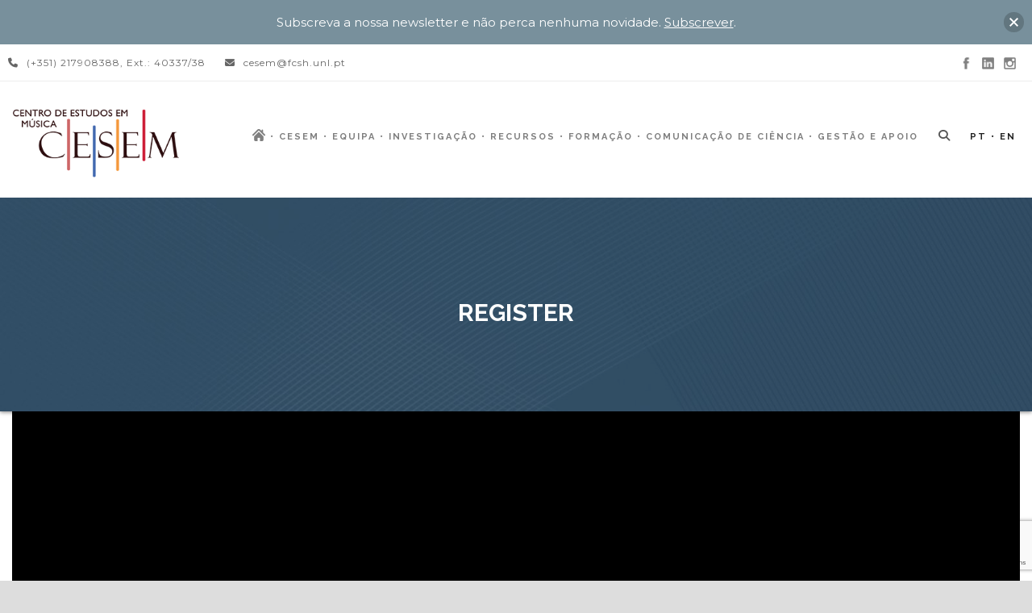

--- FILE ---
content_type: text/html; charset=UTF-8
request_url: https://cesem.fcsh.unl.pt/?register=https%3A%2F%2Fcesem.fcsh.unl.pt%2Fen%2Fhome%2Fcesem-2%2Fsatellite-units%2Fipp-esmae-ese%2F
body_size: 22934
content:
<!DOCTYPE html>
<!--[if IE 7]><html class="ie ie7 ltie8 ltie9" lang="pt-PT"><![endif]-->
<!--[if IE 8]><html class="ie ie8 ltie9" lang="pt-PT"><![endif]-->
<!--[if !(IE 7) | !(IE 8)  ]><!-->
<html lang="pt-PT">
<!--<![endif]-->

<head>
	<meta charset="UTF-8" />
	<meta name="viewport" content="initial-scale = 1.0" />
	<title>CESEM  </title>
	<link rel="pingback" href="https://cesem.fcsh.unl.pt/xmlrpc.php" />
	
	<meta name='robots' content='max-image-preview:large' />
<link rel="alternate" href="https://cesem.fcsh.unl.pt/" hreflang="pt" />
<link rel="alternate" href="https://cesem.fcsh.unl.pt/en/home/" hreflang="en" />
<link rel='dns-prefetch' href='//ajax.googleapis.com' />
<link rel='dns-prefetch' href='//fonts.googleapis.com' />
<link rel="alternate" type="application/rss+xml" title="CESEM &raquo; Feed" href="https://cesem.fcsh.unl.pt/feed/" />
<link rel="alternate" type="application/rss+xml" title="CESEM &raquo; Feed de comentários" href="https://cesem.fcsh.unl.pt/comments/feed/" />
<link rel="alternate" type="text/calendar" title="CESEM &raquo; Feed iCal" href="https://cesem.fcsh.unl.pt/events/?ical=1" />
<link rel="alternate" title="oEmbed (JSON)" type="application/json+oembed" href="https://cesem.fcsh.unl.pt/wp-json/oembed/1.0/embed?url=https%3A%2F%2Fcesem.fcsh.unl.pt%2F&#038;lang=pt" />
<link rel="alternate" title="oEmbed (XML)" type="text/xml+oembed" href="https://cesem.fcsh.unl.pt/wp-json/oembed/1.0/embed?url=https%3A%2F%2Fcesem.fcsh.unl.pt%2F&#038;format=xml&#038;lang=pt" />
<style id='wp-img-auto-sizes-contain-inline-css' type='text/css'>
img:is([sizes=auto i],[sizes^="auto," i]){contain-intrinsic-size:3000px 1500px}
/*# sourceURL=wp-img-auto-sizes-contain-inline-css */
</style>
<style id='wp-emoji-styles-inline-css' type='text/css'>

	img.wp-smiley, img.emoji {
		display: inline !important;
		border: none !important;
		box-shadow: none !important;
		height: 1em !important;
		width: 1em !important;
		margin: 0 0.07em !important;
		vertical-align: -0.1em !important;
		background: none !important;
		padding: 0 !important;
	}
/*# sourceURL=wp-emoji-styles-inline-css */
</style>
<link rel='stylesheet' id='menu-image-css' href='https://cesem.fcsh.unl.pt/wp-content/plugins/menu-image/includes/css/menu-image.css?ver=3.13' type='text/css' media='all' />
<link rel='stylesheet' id='dashicons-css' href='https://cesem.fcsh.unl.pt/wp-includes/css/dashicons.min.css?ver=8c66e4e7b5cbba1d960bbb45161fcd54' type='text/css' media='all' />
<link rel='stylesheet' id='contact-form-7-css' href='https://cesem.fcsh.unl.pt/wp-content/plugins/contact-form-7/includes/css/styles.css?ver=6.1.4' type='text/css' media='all' />
<link rel='stylesheet' id='fv_flowplayer-css' href='https://cesem.fcsh.unl.pt/wp-content/plugins/fv-wordpress-flowplayer/css/flowplayer.css?ver=7.5.49.7212' type='text/css' media='all' />
<link rel='stylesheet' id='font-awesome-css' href='https://cesem.fcsh.unl.pt/wp-content/plugins/goodlayers-lms/font-awesome/css/font-awesome.min.css?ver=8c66e4e7b5cbba1d960bbb45161fcd54' type='text/css' media='all' />
<link rel='stylesheet' id='gdlr-date-picker-css' href='//ajax.googleapis.com/ajax/libs/jqueryui/1.8.2/themes/smoothness/jquery-ui.css?ver=8c66e4e7b5cbba1d960bbb45161fcd54' type='text/css' media='all' />
<link rel='stylesheet' id='lms-style-css' href='https://cesem.fcsh.unl.pt/wp-content/plugins/goodlayers-lms/lms-style.css?ver=8c66e4e7b5cbba1d960bbb45161fcd54' type='text/css' media='all' />
<link rel='stylesheet' id='lms-style-custom-css' href='https://cesem.fcsh.unl.pt/wp-content/plugins/goodlayers-lms/lms-style-custom.css?ver=8c66e4e7b5cbba1d960bbb45161fcd54' type='text/css' media='all' />
<link rel='stylesheet' id='pageScrollButtonsStyle-css' href='https://cesem.fcsh.unl.pt/wp-content/plugins/smooth-page-scroll-updown-buttons/assets/css/smooth-page-scroll-updown-buttons.css?ver=1.4.2' type='text/css' media='all' />
<link rel='stylesheet' id='rt-fontawsome-css' href='https://cesem.fcsh.unl.pt/wp-content/plugins/the-post-grid/assets/vendor/font-awesome/css/font-awesome.min.css?ver=7.8.8' type='text/css' media='all' />
<link rel='stylesheet' id='rt-tpg-shortcode-css' href='https://cesem.fcsh.unl.pt/wp-content/plugins/the-post-grid/assets/css/tpg-shortcode.min.css?ver=7.8.8' type='text/css' media='all' />
<link rel='stylesheet' id='wp-date-remover-css' href='https://cesem.fcsh.unl.pt/wp-content/plugins/wp-date-remover/public/css/wp-date-remover-public.css?ver=1.0.0' type='text/css' media='all' />
<link rel='stylesheet' id='njt-nofi-css' href='https://cesem.fcsh.unl.pt/wp-content/plugins/notibar/assets/frontend/css/notibar.css?ver=2.1.8' type='text/css' media='all' />
<link rel='stylesheet' id='parent-style-css' href='https://cesem.fcsh.unl.pt/wp-content/themes/clevercourse/style.css?ver=8c66e4e7b5cbba1d960bbb45161fcd54' type='text/css' media='all' />
<link rel='stylesheet' id='style-css' href='https://cesem.fcsh.unl.pt/wp-content/themes/clevercourse-child/style.css?ver=8c66e4e7b5cbba1d960bbb45161fcd54' type='text/css' media='all' />
<link rel='stylesheet' id='Raleway-google-font-css' href='https://fonts.googleapis.com/css?family=Raleway%3A100%2C100italic%2C200%2C200italic%2C300%2C300italic%2Cregular%2Citalic%2C500%2C500italic%2C600%2C600italic%2C700%2C700italic%2C800%2C800italic%2C900%2C900italic&#038;subset=latin-ext%2Clatin&#038;ver=8c66e4e7b5cbba1d960bbb45161fcd54' type='text/css' media='all' />
<link rel='stylesheet' id='Montserrat-google-font-css' href='https://fonts.googleapis.com/css?family=Montserrat%3Aregular%2C700&#038;subset=latin&#038;ver=8c66e4e7b5cbba1d960bbb45161fcd54' type='text/css' media='all' />
<link rel='stylesheet' id='superfish-css' href='https://cesem.fcsh.unl.pt/wp-content/themes/clevercourse/plugins/superfish/css/superfish.css?ver=8c66e4e7b5cbba1d960bbb45161fcd54' type='text/css' media='all' />
<link rel='stylesheet' id='dlmenu-css' href='https://cesem.fcsh.unl.pt/wp-content/themes/clevercourse/plugins/dl-menu/component.css?ver=8c66e4e7b5cbba1d960bbb45161fcd54' type='text/css' media='all' />
<link rel='stylesheet' id='jquery-fancybox-css' href='https://cesem.fcsh.unl.pt/wp-content/themes/clevercourse/plugins/fancybox/jquery.fancybox.css?ver=8c66e4e7b5cbba1d960bbb45161fcd54' type='text/css' media='all' />
<link rel='stylesheet' id='clevercourse-flexslider-css' href='https://cesem.fcsh.unl.pt/wp-content/themes/clevercourse/plugins/flexslider/flexslider.css?ver=8c66e4e7b5cbba1d960bbb45161fcd54' type='text/css' media='all' />
<link rel='stylesheet' id='style-responsive-css' href='https://cesem.fcsh.unl.pt/wp-content/themes/clevercourse/stylesheet/style-responsive.css?ver=8c66e4e7b5cbba1d960bbb45161fcd54' type='text/css' media='all' />
<link rel='stylesheet' id='style-custom-css' href='https://cesem.fcsh.unl.pt/wp-content/themes/clevercourse/stylesheet/style-custom.css?ver=8c66e4e7b5cbba1d960bbb45161fcd54' type='text/css' media='all' />
<link rel='stylesheet' id='dflip-style-css' href='https://cesem.fcsh.unl.pt/wp-content/plugins/3d-flipbook-dflip-lite/assets/css/dflip.min.css?ver=2.4.20' type='text/css' media='all' />
<link rel='stylesheet' id='js_composer_front-css' href='https://cesem.fcsh.unl.pt/wp-content/plugins/js_composer/assets/css/js_composer.min.css?ver=8.2' type='text/css' media='all' />
<link rel='stylesheet' id='ccsef-customizer-css-css' href='https://cesem.fcsh.unl.pt/wp-content/uploads/custom-css-external-file/custom-css.css?ver=1769029650' type='text/css' media='all' />
<link rel='stylesheet' id='__EPYT__style-css' href='https://cesem.fcsh.unl.pt/wp-content/plugins/youtube-embed-plus/styles/ytprefs.min.css?ver=14.2.4' type='text/css' media='all' />
<style id='__EPYT__style-inline-css' type='text/css'>

                .epyt-gallery-thumb {
                        width: 50%;
                }
                
                         @media (min-width:0px) and (max-width: 767px) {
                            .epyt-gallery-rowbreak {
                                display: none;
                            }
                            .epyt-gallery-allthumbs[class*="epyt-cols"] .epyt-gallery-thumb {
                                width: 100% !important;
                            }
                          }
/*# sourceURL=__EPYT__style-inline-css */
</style>
<script type="text/javascript" src="https://cesem.fcsh.unl.pt/wp-includes/js/jquery/jquery.min.js?ver=3.7.1" id="jquery-core-js"></script>
<script type="text/javascript" src="https://cesem.fcsh.unl.pt/wp-includes/js/jquery/jquery-migrate.min.js?ver=3.4.1" id="jquery-migrate-js"></script>
<script type="text/javascript" src="https://cesem.fcsh.unl.pt/wp-content/plugins/wp-date-remover/public/js/wp-date-remover-public.js?ver=1.0.0" id="wp-date-remover-js"></script>
<script type="text/javascript" id="__ytprefs__-js-extra">
/* <![CDATA[ */
var _EPYT_ = {"ajaxurl":"https://cesem.fcsh.unl.pt/wp-admin/admin-ajax.php","security":"fda714cf25","gallery_scrolloffset":"20","eppathtoscripts":"https://cesem.fcsh.unl.pt/wp-content/plugins/youtube-embed-plus/scripts/","eppath":"https://cesem.fcsh.unl.pt/wp-content/plugins/youtube-embed-plus/","epresponsiveselector":"[\"iframe.__youtube_prefs_widget__\"]","epdovol":"1","version":"14.2.4","evselector":"iframe.__youtube_prefs__[src], iframe[src*=\"youtube.com/embed/\"], iframe[src*=\"youtube-nocookie.com/embed/\"]","ajax_compat":"","maxres_facade":"eager","ytapi_load":"light","pause_others":"","stopMobileBuffer":"1","facade_mode":"","not_live_on_channel":""};
//# sourceURL=__ytprefs__-js-extra
/* ]]> */
</script>
<script type="text/javascript" src="https://cesem.fcsh.unl.pt/wp-content/plugins/youtube-embed-plus/scripts/ytprefs.min.js?ver=14.2.4" id="__ytprefs__-js"></script>
<script></script><link rel="https://api.w.org/" href="https://cesem.fcsh.unl.pt/wp-json/" /><link rel="alternate" title="JSON" type="application/json" href="https://cesem.fcsh.unl.pt/wp-json/wp/v2/pages/3261" /><link rel="EditURI" type="application/rsd+xml" title="RSD" href="https://cesem.fcsh.unl.pt/xmlrpc.php?rsd" />

<link rel="canonical" href="https://cesem.fcsh.unl.pt/" />
<link rel='shortlink' href='https://cesem.fcsh.unl.pt/' />
        <style>
            :root {
                --tpg-primary-color: #0d6efd;
                --tpg-secondary-color: #0654c4;
                --tpg-primary-light: #c4d0ff
            }

                        body .rt-tpg-container .rt-loading,
            body #bottom-script-loader .rt-ball-clip-rotate {
                color: #0367bf !important;
            }

                    </style>
		<meta name="tec-api-version" content="v1"><meta name="tec-api-origin" content="https://cesem.fcsh.unl.pt"><link rel="alternate" href="https://cesem.fcsh.unl.pt/wp-json/tribe/events/v1/" /><link rel="shortcut icon" href="https://cesem.fcsh.unl.pt/wp-content/uploads/2017/10/Logo-20-anos_v2_branco.png" type="image/x-icon" /><!-- Global site tag (gtag.js) - Google Analytics -->
<script async src="https://www.googletagmanager.com/gtag/js?id=UA-154860656-2"></script>
<script>
  window.dataLayer = window.dataLayer || [];
  function gtag(){dataLayer.push(arguments);}
  gtag('js', new Date());

  gtag('config', 'UA-154860656-2');
</script>
<!-- load the script for older ie version -->
<!--[if lt IE 9]>
<script src="https://cesem.fcsh.unl.pt/wp-content/themes/clevercourse/javascript/html5.js" type="text/javascript"></script>
<script src="https://cesem.fcsh.unl.pt/wp-content/themes/clevercourse/plugins/easy-pie-chart/excanvas.js" type="text/javascript"></script>
<![endif]-->
<style type="text/css">.recentcomments a{display:inline !important;padding:0 !important;margin:0 !important;}</style><link rel="preconnect" href="//code.tidio.co"><meta name="generator" content="Powered by WPBakery Page Builder - drag and drop page builder for WordPress."/>
<style data-type="vc_custom-css">.section-container, .gdlr-item-start-content, .gdlr-parallax-wrapper, .gdlr-color-wrapper {
    padding-top: 0px;
}</style>      <style type="text/css">
    .flowplayer.skin-slim { background-color: #000000 !important; }
.flowplayer.skin-slim .fp-color, .flowplayer.skin-slim .fp-selected, .fp-playlist-external.skin-slim .fvp-progress { background-color: #bb0000 !important; }
.flowplayer.skin-slim .fp-color-fill .svg-color, .flowplayer.skin-slim .fp-color-fill svg.fvp-icon, .flowplayer.skin-slim .fp-color-fill { fill: #bb0000 !important; color: #bb0000 !important; }
.flowplayer.skin-slim .fp-controls, .fv-player-buttons a:active, .fv-player-buttons a { background-color: transparent !important; }
.flowplayer.skin-slim .fp-elapsed, .flowplayer.skin-slim .fp-duration { color: #ffffff !important; }
.flowplayer.skin-slim .fv-player-video-checker { color: #ffffff !important; }
.flowplayer.skin-slim .fp-bar span.chapter_passed{ background-color: #bb0000 !important; }
.fv-player-buttons a.current { background-color: #bb0000 !important; }
#content .flowplayer.skin-slim, .flowplayer.skin-slim { font-family: Tahoma, Geneva, sans-serif; }
.flowplayer.skin-slim .fp-dropdown li.active { background-color: #bb0000 !important }
.flowplayer.skin-youtuby { background-color: #000000 !important; }
.flowplayer.skin-youtuby .fp-color, .flowplayer.skin-youtuby .fp-selected, .fp-playlist-external.skin-youtuby .fvp-progress { background-color: #bb0000 !important; }
.flowplayer.skin-youtuby .fp-color-fill .svg-color, .flowplayer.skin-youtuby .fp-color-fill svg.fvp-icon, .flowplayer.skin-youtuby .fp-color-fill { fill: #bb0000 !important; color: #bb0000 !important; }
.flowplayer.skin-youtuby .fp-controls, .fv-player-buttons a:active, .fv-player-buttons a { background-color: rgba(0, 0, 0, 0.5) !important; }
.flowplayer.skin-youtuby .fp-elapsed, .flowplayer.skin-youtuby .fp-duration { color: #ffffff !important; }
.flowplayer.skin-youtuby .fv-player-video-checker { color: #ffffff !important; }
.flowplayer.skin-youtuby .fv-ab-loop { background-color: rgba(0, 0, 0, 0.5) !important; }
.flowplayer.skin-youtuby .fv_player_popup, .fvfp_admin_error_content {  background: rgba(0, 0, 0, 0.5); }
.flowplayer.skin-youtuby .fp-bar span.chapter_passed{ background-color: #bb0000 !important; }
.fv-player-buttons a.current { background-color: #bb0000 !important; }
#content .flowplayer.skin-youtuby, .flowplayer.skin-youtuby { font-family: Tahoma, Geneva, sans-serif; }
.flowplayer.skin-youtuby .fp-dropdown li.active { background-color: #bb0000 !important }
.flowplayer.skin-custom { margin: 0 auto 0em auto; display: block; }
.flowplayer.skin-custom.has-caption { margin: 0 auto; }
.flowplayer.skin-custom.fixed-controls, .entry-content .flowplayer.skin-custom.fixed-controls { margin-bottom: 2.4em; display: block; }
.flowplayer.skin-custom.has-abloop, .entry-content .flowplayer.skin-custom.has-abloop { margin-bottom: 2.4em; }
.flowplayer.skin-custom.fixed-controls.has-abloop, .entry-content .flowplayer.skin-custom.fixed-controls.has-abloop { margin-bottom: 2.4em; }
.flowplayer.skin-custom { background-color: #000000 !important; }
.flowplayer.skin-custom .fp-color, .flowplayer.skin-custom .fp-selected, .fp-playlist-external.skin-custom .fvp-progress { background-color: #bb0000 !important; }
.flowplayer.skin-custom .fp-color-fill .svg-color, .flowplayer.skin-custom .fp-color-fill svg.fvp-icon, .flowplayer.skin-custom .fp-color-fill { fill: #bb0000 !important; color: #bb0000 !important; }
.flowplayer.skin-custom .fp-controls, .fv-player-buttons a:active, .fv-player-buttons a { background-color: rgba(51,51,51,1.00) !important; }
.flowplayer.skin-custom a.fp-play, .flowplayer.skin-custom a.fp-volumebtn, .flowplayer.skin-custom .fp-controls, .flowplayer.skin-custom .fv-ab-loop, .fv-player-buttons a:active, .fv-player-buttons a { color: #eeeeee !important; }
.flowplayer.skin-custom .fp-controls > .fv-fp-prevbtn:before, .flowplayer.skin-custom .fp-controls > .fv-fp-nextbtn:before { border-color: #eeeeee !important; }
.flowplayer.skin-custom .fvfp_admin_error, .flowplayer.skin-custom .fvfp_admin_error a, #content .flowplayer.skin-custom .fvfp_admin_error a { color: #eeeeee; }
.flowplayer.skin-custom svg.fvp-icon { fill: #eeeeee !important; }
.flowplayer.skin-custom .fp-volumeslider, .flowplayer.skin-custom .fp-buffer { background-color: #eeeeee !important; }
.flowplayer.skin-custom .fp-bar span.chapter_buffered{ background-color: #eeeeee !important; }
.flowplayer.skin-custom .fp-elapsed, .flowplayer.skin-custom .fp-duration { color: #eeeeee !important; }
.flowplayer.skin-custom .fv-player-video-checker { color: #eeeeee !important; }
.flowplayer.skin-custom .fv-ab-loop { background-color: rgba(51,51,51,1.00) !important; }
.flowplayer.skin-custom .fv_player_popup, .fvfp_admin_error_content {  background: rgba(51,51,51,1.00); }
.flowplayer.skin-custom .fp-bar span.chapter_passed{ background-color: #bb0000 !important; }
.fv-player-buttons a.current { background-color: #bb0000 !important; }
#content .flowplayer.skin-custom, .flowplayer.skin-custom { font-family: Tahoma, Geneva, sans-serif; }
.flowplayer.skin-custom .fp-dropdown li.active { background-color: #bb0000 !important }
      
    .wpfp_custom_background { display: none; position: absolute; background-position: center center; background-repeat: no-repeat; background-size: contain; width: 100%; height: 100%; z-index: 1 }  
    .wpfp_custom_popup { position: absolute; top: 10%; z-index: 20; text-align: center; width: 100%; color: #fff; }
    .wpfp_custom_popup h1, .wpfp_custom_popup h2, .wpfp_custom_popup h3, .wpfp_custom_popup h4 { color: #fff; }
    .is-finished .wpfp_custom_background { display: block; }  
    
    .wpfp_custom_ad { position: absolute; bottom: 10%; z-index: 20; width: 100%; }
.wpfp_custom_ad_content { background: white; margin: 0 auto; position: relative }    .wpfp_custom_ad { color: #888888; z-index: 20 !important; }
    .wpfp_custom_ad a { color: #ff3333 }
    
    .fp-playlist-external > a > span { background-color:#808080; }
        .fp-playlist-external > a.is-active > span { border-color:#bb0000; }
    .fp-playlist-external.fv-playlist-design-2014 a.is-active,.fp-playlist-external.fv-playlist-design-2014 a.is-active h4,.fp-playlist-external.fp-playlist-only-captions a.is-active,.fp-playlist-external.fv-playlist-design-2014 a.is-active h4, .fp-playlist-external.fp-playlist-only-captions a.is-active h4 { color:#bb0000; }
    .fp-playlist-vertical { background-color:#808080; }
    .flowplayer .fp-player .fp-captions p { font-size: 16px; }    .flowplayer .fp-player .fp-captions p { font-family: inherit; }    .flowplayer .fp-logo { bottom: 30px; left: 15px }      
    .flowplayer .fp-player .fp-captions p { background-color: rgba(0,0,0,0.50) }
  
    
    .flowplayer .fp-player.is-sticky { max-width: 380px }
    @media screen and ( max-width: 480px ) {
      .flowplayer .fp-player.is-sticky { max-width: 100% }
    }

    
/*custom popup css*/
.flowplayer .wpfp_custom_popup .fv_player_popup-1 { }

/*end custom popup css*/
          </style>  
    <style type="text/css" data-type="vc_shortcodes-default-css">.vc_do_btn{margin-bottom:22px;}.vc_do_custom_heading{margin-bottom:0.625rem;margin-top:0;}</style><style type="text/css" data-type="vc_shortcodes-custom-css">.vc_custom_1728641612269{margin-bottom: 0px !important;padding-bottom: 0px !important;}.vc_custom_1767973682908{margin-bottom: 0px !important;padding-bottom: 0px !important;background-color: #262626 !important;}.vc_custom_1750070760677{padding-top: 80px !important;padding-bottom: 80px !important;}.vc_custom_1750070651974{margin-bottom: 0px !important;padding-bottom: 0px !important;}.vc_custom_1477660933809{margin-bottom: 15px !important;}.vc_custom_1471885279828{margin-bottom: 15px !important;}</style><noscript><style> .wpb_animate_when_almost_visible { opacity: 1; }</style></noscript><link rel='stylesheet' id='vc_google_fonts_raleway100200300regular500600700800900-css' href='https://fonts.googleapis.com/css?family=Raleway%3A100%2C200%2C300%2Cregular%2C500%2C600%2C700%2C800%2C900&#038;subset=latin&#038;ver=8.2' type='text/css' media='all' />
</head>

<body class="home wp-singular page-template-default page page-id-3261 wp-theme-clevercourse wp-child-theme-clevercourse-child rttpg rttpg-7.8.8 radius-frontend rttpg-body-wrap rttpg-flaticon tribe-no-js page-template-clever-course-child wpb-js-composer js-comp-ver-8.2 vc_responsive">
<div class="body-wrapper  float-menu" data-home="https://cesem.fcsh.unl.pt" >
		<header class="gdlr-header-wrapper">
		<!-- top navigation -->
				<div class="top-navigation-wrapper">
			<div class="top-navigation-container container">
				<div class="top-navigation-left">	
					<div class="top-navigation-left-text">
					<div style="margin: 0px 10px; display: inline-block; *display: inline; *zoom:1;">
<i class="gdlr-icon icon-phone fa fa-phone"  ></i>(+351) 217908388, Ext.: 40337/38</div>
<div style="margin: 0px 10px ; display: inline-block; *display: inline;  *zoom:1;">
<i class="gdlr-icon icon-envelope fa fa-envelope"  ></i>cesem@fcsh.unl.pt 
</div>					</div>
				</div>
				<div class="top-navigation-right">
					<div class="top-social-wrapper">
					<div class="social-icon">
<a href="https://www.facebook.com/cesem.fcshnova/" target="_blank" >
<img width="32" height="32" src="https://cesem.fcsh.unl.pt/wp-content/themes/clevercourse/images/dark/social-icon/facebook.png" alt="Facebook" />
</a>
</div>
<div class="social-icon">
<a href="https://www.linkedin.com/in/cesem-centro-de-estudos-em-m%C3%BAsica-916690b5/" target="_blank" >
<img width="32" height="32" src="https://cesem.fcsh.unl.pt/wp-content/themes/clevercourse/images/dark/social-icon/linkedin.png" alt="Linkedin" />
</a>
</div>
<div class="social-icon">
<a href="https://www.instagram.com/cesem_musicstudies/" target="_blank" >
<img width="32" height="32" src="https://cesem.fcsh.unl.pt/wp-content/themes/clevercourse/images/dark/social-icon/instagram.png" alt="Instagram" />
</a>
</div>
<div class="clear"></div>					</div>
					<div class="gdlr-lms-header-signin"><i class="fa fa-lock icon-lock"></i><a data-rel="gdlr-lms-lightbox" data-lb-open="login-form" >Sign In</a><div class="gdlr-lms-lightbox-container login-form">
	<div class="gdlr-lms-lightbox-close"><i class="fa fa-remove icon-remove"></i></div>

	<h3 class="gdlr-lms-lightbox-title">Please sign in first</h3>
	<form class="gdlr-lms-form gdlr-lms-lightbox-form" id="loginform" method="post" action="https://cesem.fcsh.unl.pt/login/">
		<p class="gdlr-lms-half-left">
			<span>Username</span>
			<input type="text" name="log" />
		</p>
		<p class="gdlr-lms-half-right">
			 <span>Password</span>
			 <input type="password" name="pwd" />
		</p>
		<div class="clear"></div>
		<p class="gdlr-lms-lost-password" >
						<a href="https://cesem.fcsh.unl.pt/login/?action=lostpassword&redirect_to=https%3A%2F%2Fcesem.fcsh.unl.pt" >Lost Your Password?</a>
		</p>
		<p>
			<input type="hidden" name="home_url"  value="https://cesem.fcsh.unl.pt" />
			<input type="hidden" name="rememberme"  value="forever" />
			<input type="hidden" name="redirect_to" value="/?register=https://cesem.fcsh.unl.pt/en/home/cesem-2/satellite-units/ipp-esmae-ese/" />
			<input type="submit" name="wp-submit" class="gdlr-lms-button" value="Sign In!" />
		</p>
	</form>
	<h3 class="gdlr-lms-lightbox-title second-section">Not a member?</h3>
	<div class="gdlr-lms-lightbox-description">Please simply create an account before buying/booking any courses.</div>
	<a class="gdlr-lms-button blue" href="https://cesem.fcsh.unl.pt?register=https://cesem.fcsh.unl.pt/">Create an account for free!</a>
</div>
<span class="gdlr-separator">|</span><a href="https://cesem.fcsh.unl.pt?register=https://cesem.fcsh.unl.pt/">Sign Up</a></div>					<div class="clear"></div>
				</div>
				<div class="clear"></div>
			</div>
		</div>
				
		<!-- logo -->
		<div class="gdlr-header-inner">
			<div class="gdlr-header-container container">
				<!-- logo -->
				<div class="gdlr-logo">
					<a href="https://cesem.fcsh.unl.pt" >
						<img src="https://ams3.digitaloceanspaces.com/cdn-cesem/site-cesem/logo-cesem-novo.png" alt=""  />						
					</a>
					<div class="gdlr-responsive-navigation dl-menuwrapper" id="gdlr-responsive-navigation" ><button class="dl-trigger">Open Menu</button><ul id="menu-menu-master-pt" class="dl-menu gdlr-main-mobile-menu"><li id="menu-item-30674" class="icon-home-cesem menu-item menu-item-type-post_type menu-item-object-page menu-item-home current-menu-item page_item page-item-3261 current_page_item menu-item-30674"><a href="https://cesem.fcsh.unl.pt/" aria-current="page" class="menu-image-title-hide menu-image-hovered"><span class="menu-image-title-hide menu-image-title">Início</span><span class='menu-image-hover-wrapper'><img width="18" height="15" src="https://cesem.fcsh.unl.pt/wp-content/uploads/2016/07/home-cesem-1-1.png" class="menu-image menu-image-title-hide" alt="" decoding="async" /><img width="18" height="15" src="https://cesem.fcsh.unl.pt/wp-content/uploads/2016/07/home-cesem-2-1.png" class="hovered-image menu-image-title-hide" alt="" style="margin-left: -18px;" decoding="async" /></span></a></li>
<li id="menu-item-30675" class="menu-item menu-item-type-custom menu-item-object-custom menu-item-has-children menu-item-30675"><a href="#">CESEM</a>
<ul class="dl-submenu">
	<li id="menu-item-30677" class="menu-item menu-item-type-post_type menu-item-object-page menu-item-30677"><a href="https://cesem.fcsh.unl.pt/cesem/apresentacao/">Apresentação</a></li>
	<li id="menu-item-30678" class="menu-item menu-item-type-post_type menu-item-object-page menu-item-30678"><a href="https://cesem.fcsh.unl.pt/cesem/estrutura/">Estrutura</a></li>
	<li id="menu-item-30679" class="menu-item menu-item-type-post_type menu-item-object-page menu-item-30679"><a href="https://cesem.fcsh.unl.pt/cesem/equipa-gestao-ciencia/">Equipa de Gestão de Ciência</a></li>
	<li id="menu-item-30680" class="menu-item menu-item-type-post_type menu-item-object-page menu-item-30680"><a href="https://cesem.fcsh.unl.pt/cesem/comissao-de-etica/">Comissão de Ética</a></li>
	<li id="menu-item-31062" class="menu-hidden menu-item menu-item-type-post_type menu-item-object-page menu-item-31062"><a href="https://cesem.fcsh.unl.pt/cesem/comissao-editorial/">Comissão Editorial</a></li>
	<li id="menu-item-31083" class="menu-item menu-item-type-post_type menu-item-object-page menu-item-31083"><a href="https://cesem.fcsh.unl.pt/cesem/comissao-de-doutorandos/">Comissão de Doutorandos</a></li>
	<li id="menu-item-30681" class="menu-item menu-item-type-post_type menu-item-object-page menu-item-30681"><a href="https://cesem.fcsh.unl.pt/cesem/estatutos/">Estatutos</a></li>
	<li id="menu-item-30684" class="menu-item menu-item-type-post_type menu-item-object-page menu-item-30684"><a href="https://cesem.fcsh.unl.pt/cesem/redes-e-parcerias/">Redes e parcerias</a></li>
	<li id="menu-item-30685" class="menu-item menu-item-type-post_type menu-item-object-page menu-item-30685"><a href="https://cesem.fcsh.unl.pt/cesem/in2past/">IN2PAST</a></li>
	<li id="menu-item-32631" class="menu-item menu-item-type-post_type menu-item-object-page menu-item-32631"><a href="https://cesem.fcsh.unl.pt/cesem/donativos/">Donativos</a></li>
</ul>
</li>
<li id="menu-item-30688" class="menu-item menu-item-type-post_type menu-item-object-page menu-item-30688"><a href="https://cesem.fcsh.unl.pt/equipa/">Equipa</a></li>
<li id="menu-item-30689" class="menu-item menu-item-type-custom menu-item-object-custom menu-item-30689"><a href="/investigacao">Investigação</a></li>
<li id="menu-item-30699" class="menu-item menu-item-type-post_type menu-item-object-page menu-item-30699"><a href="https://cesem.fcsh.unl.pt/recursos/">Recursos</a></li>
<li id="menu-item-30690" class="menu-item menu-item-type-custom menu-item-object-custom menu-item-30690"><a href="/formacao">Formação</a></li>
<li id="menu-item-30691" class="menu-item menu-item-type-custom menu-item-object-custom menu-item-has-children menu-item-30691"><a href="#">Comunicação de Ciência</a>
<ul class="dl-submenu">
	<li id="menu-item-30696" class="menu-item menu-item-type-custom menu-item-object-custom menu-item-30696"><a href="/events">Eventos</a></li>
	<li id="menu-item-30697" class="menu-item menu-item-type-post_type menu-item-object-page menu-item-30697"><a href="https://cesem.fcsh.unl.pt/comunicacao-de-ciencia/todas-as-noticias/">Notícias</a></li>
	<li id="menu-item-31025" class="menu-item menu-item-type-taxonomy menu-item-object-category menu-item-31025"><a href="https://cesem.fcsh.unl.pt/categoria/newsletters/">Newsletters</a></li>
	<li id="menu-item-31028" class="menu-hidden menu-item menu-item-type-post_type menu-item-object-page menu-item-31028"><a href="https://cesem.fcsh.unl.pt/comunicacao-de-ciencia/ciencia-aberta/">Ciência Aberta</a></li>
	<li id="menu-item-31024" class="menu-item menu-item-type-post_type menu-item-object-page menu-item-31024"><a href="https://cesem.fcsh.unl.pt/comunicacao-de-ciencia/ouvir-o-cesem/">Ouvir o CESEM</a></li>
</ul>
</li>
<li id="menu-item-31029" class="menu-item menu-item-type-custom menu-item-object-custom menu-item-has-children menu-item-31029"><a href="#">Gestão e Apoio</a>
<ul class="dl-submenu">
	<li id="menu-item-30692" class="menu-item menu-item-type-post_type menu-item-object-page menu-item-30692"><a href="https://cesem.fcsh.unl.pt/gestao-e-apoio/formularios/">Formulários</a></li>
	<li id="menu-item-30693" class="menu-item menu-item-type-post_type menu-item-object-page menu-item-30693"><a href="https://cesem.fcsh.unl.pt/gestao-e-apoio/documentos-2/">Documentos</a></li>
	<li id="menu-item-30682" class="menu-item menu-item-type-post_type menu-item-object-page menu-item-30682"><a href="https://cesem.fcsh.unl.pt/gestao-e-apoio/relatorio-actividades/">Relatório de Actividades</a></li>
	<li id="menu-item-30683" class="menu-item menu-item-type-post_type menu-item-object-page menu-item-30683"><a href="https://cesem.fcsh.unl.pt/gestao-e-apoio/pareceres/">Pareceres</a></li>
	<li id="menu-item-30694" class="menu-item menu-item-type-post_type menu-item-object-page menu-item-30694"><a href="https://cesem.fcsh.unl.pt/gestao-e-apoio/media-kit/">Media kit</a></li>
	<li id="menu-item-30698" class="menu-item menu-item-type-post_type menu-item-object-page menu-item-30698"><a href="https://cesem.fcsh.unl.pt/gestao-e-apoio/empregos-e-bolsas/">Oportunidades</a></li>
	<li id="menu-item-30687" class="menu-item menu-item-type-post_type menu-item-object-page menu-item-30687"><a href="https://cesem.fcsh.unl.pt/gestao-e-apoio/contact-page/">Contactos</a></li>
</ul>
</li>
<li id="menu-item-30700-pt" class="lang-item lang-item-145 lang-item-pt current-lang lang-item-first menu-item menu-item-type-custom menu-item-object-custom menu-item-home menu-item-30700-pt"><a href="https://cesem.fcsh.unl.pt/" hreflang="pt-PT" lang="pt-PT">PT</a></li>
<li id="menu-item-30700-en" class="lang-item lang-item-148 lang-item-en menu-item menu-item-type-custom menu-item-object-custom menu-item-30700-en"><a href="https://cesem.fcsh.unl.pt/en/home/" hreflang="en-GB" lang="en-GB">EN</a></li>
</ul></div>						
				</div>
				
				<!-- navigation -->
				<div class="gdlr-navigation-wrapper"><nav class="gdlr-navigation" id="gdlr-main-navigation" role="navigation"><ul id="menu-menu-master-pt-1" class="sf-menu gdlr-main-menu"><li  class="icon-home-cesem menu-item menu-item-type-post_type menu-item-object-page menu-item-home current-menu-item page_item page-item-3261 current_page_item menu-item-30674icon-home-cesem menu-item menu-item-type-post_type menu-item-object-page menu-item-home current-menu-item page_item page-item-3261 current_page_item menu-item-30674 gdlr-normal-menu"><a href="https://cesem.fcsh.unl.pt/" class="menu-image-title-hide menu-image-hovered"><span class="menu-image-title-hide menu-image-title">Início</span><span class='menu-image-hover-wrapper'><img width="18" height="15" src="https://cesem.fcsh.unl.pt/wp-content/uploads/2016/07/home-cesem-1-1.png" class="menu-image menu-image-title-hide" alt="" decoding="async" /><img width="18" height="15" src="https://cesem.fcsh.unl.pt/wp-content/uploads/2016/07/home-cesem-2-1.png" class="hovered-image menu-image-title-hide" alt="" style="margin-left: -18px;" decoding="async" /></span></a></li>
<li  class="menu-item menu-item-type-custom menu-item-object-custom menu-item-has-children menu-item-30675menu-item menu-item-type-custom menu-item-object-custom menu-item-has-children menu-item-30675 gdlr-normal-menu"><a href="#">CESEM</a>
<ul class="sub-menu">
	<li  class="menu-item menu-item-type-post_type menu-item-object-page menu-item-30677"><a href="https://cesem.fcsh.unl.pt/cesem/apresentacao/">Apresentação</a></li>
	<li  class="menu-item menu-item-type-post_type menu-item-object-page menu-item-30678"><a href="https://cesem.fcsh.unl.pt/cesem/estrutura/">Estrutura</a></li>
	<li  class="menu-item menu-item-type-post_type menu-item-object-page menu-item-30679"><a href="https://cesem.fcsh.unl.pt/cesem/equipa-gestao-ciencia/">Equipa de Gestão de Ciência</a></li>
	<li  class="menu-item menu-item-type-post_type menu-item-object-page menu-item-30680"><a href="https://cesem.fcsh.unl.pt/cesem/comissao-de-etica/">Comissão de Ética</a></li>
	<li  class="menu-hidden menu-item menu-item-type-post_type menu-item-object-page menu-item-31062"><a href="https://cesem.fcsh.unl.pt/cesem/comissao-editorial/">Comissão Editorial</a></li>
	<li  class="menu-item menu-item-type-post_type menu-item-object-page menu-item-31083"><a href="https://cesem.fcsh.unl.pt/cesem/comissao-de-doutorandos/">Comissão de Doutorandos</a></li>
	<li  class="menu-item menu-item-type-post_type menu-item-object-page menu-item-30681"><a href="https://cesem.fcsh.unl.pt/cesem/estatutos/">Estatutos</a></li>
	<li  class="menu-item menu-item-type-post_type menu-item-object-page menu-item-30684"><a href="https://cesem.fcsh.unl.pt/cesem/redes-e-parcerias/">Redes e parcerias</a></li>
	<li  class="menu-item menu-item-type-post_type menu-item-object-page menu-item-30685"><a href="https://cesem.fcsh.unl.pt/cesem/in2past/">IN2PAST</a></li>
	<li  class="menu-item menu-item-type-post_type menu-item-object-page menu-item-32631"><a href="https://cesem.fcsh.unl.pt/cesem/donativos/">Donativos</a></li>
</ul>
</li>
<li  class="menu-item menu-item-type-post_type menu-item-object-page menu-item-30688menu-item menu-item-type-post_type menu-item-object-page menu-item-30688 gdlr-normal-menu"><a href="https://cesem.fcsh.unl.pt/equipa/">Equipa</a></li>
<li  class="menu-item menu-item-type-custom menu-item-object-custom menu-item-30689menu-item menu-item-type-custom menu-item-object-custom menu-item-30689 gdlr-normal-menu"><a href="/investigacao">Investigação</a></li>
<li  class="menu-item menu-item-type-post_type menu-item-object-page menu-item-30699menu-item menu-item-type-post_type menu-item-object-page menu-item-30699 gdlr-normal-menu"><a href="https://cesem.fcsh.unl.pt/recursos/">Recursos</a></li>
<li  class="menu-item menu-item-type-custom menu-item-object-custom menu-item-30690menu-item menu-item-type-custom menu-item-object-custom menu-item-30690 gdlr-normal-menu"><a href="/formacao">Formação</a></li>
<li  class="menu-item menu-item-type-custom menu-item-object-custom menu-item-has-children menu-item-30691menu-item menu-item-type-custom menu-item-object-custom menu-item-has-children menu-item-30691 gdlr-normal-menu"><a href="#">Comunicação de Ciência</a>
<ul class="sub-menu">
	<li  class="menu-item menu-item-type-custom menu-item-object-custom menu-item-30696"><a href="/events">Eventos</a></li>
	<li  class="menu-item menu-item-type-post_type menu-item-object-page menu-item-30697"><a href="https://cesem.fcsh.unl.pt/comunicacao-de-ciencia/todas-as-noticias/">Notícias</a></li>
	<li  class="menu-item menu-item-type-taxonomy menu-item-object-category menu-item-31025"><a href="https://cesem.fcsh.unl.pt/categoria/newsletters/">Newsletters</a></li>
	<li  class="menu-hidden menu-item menu-item-type-post_type menu-item-object-page menu-item-31028"><a href="https://cesem.fcsh.unl.pt/comunicacao-de-ciencia/ciencia-aberta/">Ciência Aberta</a></li>
	<li  class="menu-item menu-item-type-post_type menu-item-object-page menu-item-31024"><a href="https://cesem.fcsh.unl.pt/comunicacao-de-ciencia/ouvir-o-cesem/">Ouvir o CESEM</a></li>
</ul>
</li>
<li  class="menu-item menu-item-type-custom menu-item-object-custom menu-item-has-children menu-item-31029menu-item menu-item-type-custom menu-item-object-custom menu-item-has-children menu-item-31029 gdlr-normal-menu"><a href="#">Gestão e Apoio</a>
<ul class="sub-menu">
	<li  class="menu-item menu-item-type-post_type menu-item-object-page menu-item-30692"><a href="https://cesem.fcsh.unl.pt/gestao-e-apoio/formularios/">Formulários</a></li>
	<li  class="menu-item menu-item-type-post_type menu-item-object-page menu-item-30693"><a href="https://cesem.fcsh.unl.pt/gestao-e-apoio/documentos-2/">Documentos</a></li>
	<li  class="menu-item menu-item-type-post_type menu-item-object-page menu-item-30682"><a href="https://cesem.fcsh.unl.pt/gestao-e-apoio/relatorio-actividades/">Relatório de Actividades</a></li>
	<li  class="menu-item menu-item-type-post_type menu-item-object-page menu-item-30683"><a href="https://cesem.fcsh.unl.pt/gestao-e-apoio/pareceres/">Pareceres</a></li>
	<li  class="menu-item menu-item-type-post_type menu-item-object-page menu-item-30694"><a href="https://cesem.fcsh.unl.pt/gestao-e-apoio/media-kit/">Media kit</a></li>
	<li  class="menu-item menu-item-type-post_type menu-item-object-page menu-item-30698"><a href="https://cesem.fcsh.unl.pt/gestao-e-apoio/empregos-e-bolsas/">Oportunidades</a></li>
	<li  class="menu-item menu-item-type-post_type menu-item-object-page menu-item-30687"><a href="https://cesem.fcsh.unl.pt/gestao-e-apoio/contact-page/">Contactos</a></li>
</ul>
</li>
<li  class="lang-item lang-item-145 lang-item-pt current-lang lang-item-first menu-item menu-item-type-custom menu-item-object-custom menu-item-home menu-item-30700-ptlang-item lang-item-145 lang-item-pt current-lang lang-item-first menu-item menu-item-type-custom menu-item-object-custom menu-item-home menu-item-30700-pt gdlr-normal-menu"><a href="https://cesem.fcsh.unl.pt/" hreflang="pt-PT" lang="pt-PT">PT</a></li>
<li  class="lang-item lang-item-148 lang-item-en menu-item menu-item-type-custom menu-item-object-custom menu-item-30700-enlang-item lang-item-148 lang-item-en menu-item menu-item-type-custom menu-item-object-custom menu-item-30700-en gdlr-normal-menu"><a href="https://cesem.fcsh.unl.pt/en/home/" hreflang="en-GB" lang="en-GB">EN</a></li>
</ul><div class="gdlr-nav-search-form-button" id="gdlr-nav-search-form-button"><i class="fa fa-search icon-search"></i></div></nav><div class="clear"></div></div>	
				
				<div class="clear"></div>
			</div>
		</div>		
		<div class="clear"></div>
	</header>
	<div id="gdlr-header-substitute" ></div>
	<div class="gdlr-nav-search-form" id="gdlr-nav-search-form">
		<div class="gdlr-nav-search-container container"> 
		<form method="get" action="https://cesem.fcsh.unl.pt">
			<i class="fa fa-search icon-search"></i>
			<input type="submit" id="searchsubmit" class="style-2" value="">
			<div class="search-text" id="search-text">
				<input type="text" value="" name="s" id="s" autocomplete="off" data-default="O que procura?" >
			</div>
			<div class="clear"></div>
		</form>
		</div>
	</div>		
	



	<div class="gdlr-page-title-wrapper"  >

		<div class="gdlr-page-title-overlay"></div>

		<div class="gdlr-page-title-container container" >

			<h1 class="gdlr-page-title">Register</h1>

		</div>	

	</div>	

 
	<!-- is search -->	<div class="content-wrapper">
	<div class="gdlr-content">

		<!-- Above Sidebar Section-->
						
		<!-- Sidebar With Content Section-->
					<div class="main-content-container container gdlr-item-start-content">
				<div class="gdlr-item gdlr-main-content">
					<div class="wpb-content-wrapper"><div class="vc_row wpb_row vc_row-fluid vc_custom_1728641612269 vc_row-o-content-middle vc_row-flex"><div class="wpb_column vc_column_container vc_col-sm-12 vc_hidden-xs"><div class="vc_column-inner vc_custom_1750070651974"><div class="wpb_wrapper">
	<div class="wpb_text_column wpb_content_element" >
		<div class="wpb_wrapper">
			<div id="wpfp_6c16985033fc06c4e267336cf2d86157" data-item="{&quot;sources&quot;:[{&quot;src&quot;:&quot;https:\/\/cesem.fcsh.unl.pt\/wp-content\/themes\/clevercourse-child\/cesem.mov&quot;,&quot;type&quot;:&quot;video\/mp4&quot;}],&quot;id&quot;:&quot;1&quot;}" class="flowplayer no-brand is-splash is-paused skin-slim no-svg fp-slim fp-edgy" data-fvautoplay="0" style="width: 100%; height: 100%; " data-fullscreen="false" data-ratio="0.5625" data-advance="false">
	<div class="fp-ratio" style="padding-top: 56.25%"></div>
	<div class="fp-ui"><noscript>Please enable JavaScript</noscript><div class="fp-play fp-visible"><svg class="fp-play-sharp-fill" xmlns="http://www.w3.org/2000/svg" viewBox="0 0 100 100"><defs><style>.fp-color-play{opacity:0.65;}.controlbutton{fill:#fff;}</style></defs><title>play-sharp-fill</title><path class="fp-color-play" d="M49.9217-.078a50,50,0,1,0,50,50A50.0564,50.0564,0,0,0,49.9217-.078Z"/><polygon class="controlbutton" points="73.601 50 37.968 70.573 37.968 29.427 73.601 50" filter="url(#f1)"/></svg></div><div class="fp-preload"><b></b><b></b><b></b><b></b></div></div>

</div>


		</div>
	</div>
</div></div></div></div><div data-vc-full-width="true" data-vc-full-width-init="false" class="vc_row wpb_row vc_row-fluid vc_custom_1767973682908 vc_row-has-fill vc_row-o-content-middle vc_row-flex"><div class="wpb_column vc_column_container vc_col-sm-10 vc_hidden-xs"><div class="vc_column-inner vc_custom_1750070651974"><div class="wpb_wrapper">
	<div class="wpb_text_column wpb_content_element" >
		<div class="wpb_wrapper">
			<h4><span style="color: #ffffff;">Junte-se à comunidade CESEM ao apoiar a investigação em música.</span></h4>

		</div>
	</div>
</div></div></div><div class="wpb_column vc_column_container vc_col-sm-2"><div class="vc_column-inner"><div class="wpb_wrapper"><div class="vc_btn3-container vc_btn3-inline vc_do_btn" ><a class="vc_general vc_btn3 vc_btn3-size-lg vc_btn3-shape-square vc_btn3-style-flat vc_btn3-color-primary" href="https://cesem.fcsh.unl.pt/cesem/donativos/" title="Doar">DOE AGORA</a></div></div></div></div></div><div class="vc_row-full-width vc_clearfix"></div><div id="eventos-master" data-vc-full-width="true" data-vc-full-width-init="false" class="vc_row wpb_row vc_row-fluid vc_custom_1750070760677"><div class="wpb_column vc_column_container vc_col-sm-12"><div class="vc_column-inner"><div class="wpb_wrapper"><h3 style="text-align: center;font-family:Raleway;font-weight:600;font-style:normal" class="vc_custom_heading vc_do_custom_heading gdlr-item-title gdlr-skin-title gdlr-skin-border vc_custom_1477660933809" ><a href="/events">Próximos Eventos</a></h3>
	<div class="wpb_text_column wpb_content_element bt-vermais" >
		<div class="wpb_wrapper">
			<p style="text-align: center;"><a href="/events">Todos os eventos</a></p>

		</div>
	</div>

	<div class="wpb_text_column wpb_content_element" >
		<div class="wpb_wrapper">
			<ul class="ecs-event-list"><li class="ecs-event outros-eventos_ecs_category"><img fetchpriority="high" decoding="async" width="500" height="220" src="https://ams3.digitaloceanspaces.com/cdn-cesem/site-cesem/kdi5myHa-corposantoRP2008-750x330.jpg" class="attachment-500x220 size-500x220 wp-post-image" alt="" /><h4 class="entry-title summary"><a href="https://cesem.fcsh.unl.pt/event/a-iconografia-musical-nas-igrejas-e-capelas-do-funchal-i-itinerancia-da-exposicao/" rel="bookmark">&#8220;A Iconografia Musical nas Igrejas e Capelas do Funchal&#8221; I Itinerância da exposição</a></h4></li><li class="ecs-event conferenciascoloquios_ecs_category"><img decoding="async" width="500" height="220" src="https://ams3.digitaloceanspaces.com/cdn-cesem/site-cesem/jOM2SGaP-VII-Jornada-MMP-750x330.png" class="attachment-500x220 size-500x220 wp-post-image" alt="" /><h4 class="entry-title summary"><a href="https://cesem.fcsh.unl.pt/event/vii-jornada-musica-media-e-publicos-portugal-1974-a-actualidade-escutar-a-sociedade/" rel="bookmark">VII Jornada Música, Media e Públicos – Portugal 1974 à actualidade I &#8220;Escutar a Sociedade&#8221;</a></h4></li><li class="ecs-event outros-eventos_ecs_category"><img decoding="async" width="500" height="220" src="https://ams3.digitaloceanspaces.com/cdn-cesem/site-cesem/ePcVfvZg-papi-opus11_destaque-750x330.jpg" class="attachment-500x220 size-500x220 wp-post-image" alt="" /><h4 class="entry-title summary"><a href="https://cesem.fcsh.unl.pt/event/peca-a-peca-itinerante-papi-em-vila-nova-de-famalicao/" rel="bookmark"><em>Peça a Peça Itinerante</em> (<em>PaPI</em>) em Vila Nova de Famalicão</a></h4></li><li class="ecs-event conferenciascoloquios_ecs_category"><img loading="lazy" decoding="async" width="500" height="220" src="https://ams3.digitaloceanspaces.com/cdn-cesem/site-cesem/b0XmbP5r-ENTRE-BRASIS_Horizontal-750x330.png" class="attachment-500x220 size-500x220 wp-post-image" alt="" /><h4 class="entry-title summary"><a href="https://cesem.fcsh.unl.pt/event/jornada-de-estudos-entre-brasis/" rel="bookmark">Jornada de Estudos <em>Entre Brasis</em></a></h4></li><li class="ecs-event"><img loading="lazy" decoding="async" width="500" height="164" src="https://ams3.digitaloceanspaces.com/cdn-cesem/site-cesem/Modinhas-AP-2.png" class="attachment-500x220 size-500x220 wp-post-image" alt="" srcset="https://ams3.digitaloceanspaces.com/cdn-cesem/site-cesem/Modinhas-AP-2-300x98.png 300w, https://ams3.digitaloceanspaces.com/cdn-cesem/site-cesem/Modinhas-AP-2-24x8.png 24w, https://ams3.digitaloceanspaces.com/cdn-cesem/site-cesem/Modinhas-AP-2-36x12.png 36w, https://ams3.digitaloceanspaces.com/cdn-cesem/site-cesem/Modinhas-AP-2-48x16.png 48w, https://ams3.digitaloceanspaces.com/cdn-cesem/site-cesem/Modinhas-AP-2.png 537w" sizes="auto, (max-width: 500px) 100vw, 500px" /><h4 class="entry-title summary"><a href="https://cesem.fcsh.unl.pt/event/lancamento-de-album-com-pesquisa-e-edicao-musical-por-alberto-pacheco-gmpm/" rel="bookmark">Lançamento de álbum com pesquisa e edição musical por Alberto Pacheco (GMPM)</a></h4></li></ul><script type="application/ld+json">
[{"@context":"http://schema.org","@type":"Event","name":"&#8220;A Iconografia Musical nas Igrejas e Capelas do Funchal&#8221; I Itiner\u00e2ncia da exposi\u00e7\u00e3o","description":"&lt;p&gt;A exposi\u00e7\u00e3o &quot;A Iconografia Musical nas Igrejas e Capelas do Funchal&quot;, outrora exposta no Funchal, estar\u00e1 presente em cinco cidades do continente: \u00c9vora (22 de Outubro a 11 de Novembro),... &lt;/p&gt;\\n&lt;div class=&quot;clear&quot;&gt;&lt;/div&gt;\\n&lt;p&gt;&lt;a href=&quot;https://cesem.fcsh.unl.pt/event/a-iconografia-musical-nas-igrejas-e-capelas-do-funchal-i-itinerancia-da-exposicao/&quot; class=&quot;gdlr-button with-border excerpt-read-more&quot;&gt;Read More&lt;/a&gt;&lt;/p&gt;\\n","image":"https://ams3.digitaloceanspaces.com/cdn-cesem/site-cesem/corposantoRP2008-scaled.jpg","url":"https://cesem.fcsh.unl.pt/event/a-iconografia-musical-nas-igrejas-e-capelas-do-funchal-i-itinerancia-da-exposicao/","eventAttendanceMode":"https://schema.org/OfflineEventAttendanceMode","eventStatus":"https://schema.org/EventScheduled","startDate":"2025-10-22T11:00:00+01:00","endDate":"2026-06-27T10:59:59+01:00","offers":{"@type":"Offer","price":"0","priceCurrency":"USD","url":"https://cesem.fcsh.unl.pt/event/a-iconografia-musical-nas-igrejas-e-capelas-do-funchal-i-itinerancia-da-exposicao/","category":"primary","availability":"inStock","validFrom":"1970-01-01T00:00:00+00:00"},"performer":"Organization"},{"@context":"http://schema.org","@type":"Event","name":"VII Jornada M\u00fasica, Media e P\u00fablicos \u2013 Portugal 1974 \u00e0 actualidade I &#8220;Escutar a Sociedade&#8221;","description":"&lt;p&gt;A VII Jornada M\u00fasica, Media e P\u00fablicos - Portugal 1974 \u00e0 actualidade, organizada pelo N\u00facleo de Estudos Avan\u00e7ados em Sociologia da M\u00fasica do CESEM (SociMus), acontecer\u00e1 nos dias 22 e... &lt;/p&gt;\\n&lt;div class=&quot;clear&quot;&gt;&lt;/div&gt;\\n&lt;p&gt;&lt;a href=&quot;https://cesem.fcsh.unl.pt/event/vii-jornada-musica-media-e-publicos-portugal-1974-a-actualidade-escutar-a-sociedade/&quot; class=&quot;gdlr-button with-border excerpt-read-more&quot;&gt;Read More&lt;/a&gt;&lt;/p&gt;\\n","image":"https://ams3.digitaloceanspaces.com/cdn-cesem/site-cesem/VII-Jornada-MMP.png","url":"https://cesem.fcsh.unl.pt/event/vii-jornada-musica-media-e-publicos-portugal-1974-a-actualidade-escutar-a-sociedade/","eventAttendanceMode":"https://schema.org/OfflineEventAttendanceMode","eventStatus":"https://schema.org/EventScheduled","startDate":"2026-01-22T11:00:00+00:00","endDate":"2026-01-24T10:59:59+00:00","location":{"@type":"Place","name":"NOVA FCSH Av. Berna","description":"","url":"","address":{"@type":"PostalAddress"},"telephone":"","sameAs":""},"offers":{"@type":"Offer","price":"0","priceCurrency":"USD","url":"https://cesem.fcsh.unl.pt/event/vii-jornada-musica-media-e-publicos-portugal-1974-a-actualidade-escutar-a-sociedade/","category":"primary","availability":"inStock","validFrom":"1970-01-01T00:00:00+00:00"},"performer":"Organization"},{"@context":"http://schema.org","@type":"Event","name":"&lt;em&gt;Pe\u00e7a a Pe\u00e7a Itinerante&lt;/em&gt; (&lt;em&gt;PaPI&lt;/em&gt;) em Vila Nova de Famalic\u00e3o","description":"&lt;p&gt;A constela\u00e7\u00e3o art\u00edstico-educativa PaPI agrega um conjunto de pequenas pe\u00e7as m\u00fasico-teatrais concebidas de raiz para poderem circular por jardins de inf\u00e2ncia, museus, bibliotecas, centros sociais e outras institui\u00e7\u00f5es interessadas em... &lt;/p&gt;\\n&lt;div class=&quot;clear&quot;&gt;&lt;/div&gt;\\n&lt;p&gt;&lt;a href=&quot;https://cesem.fcsh.unl.pt/event/peca-a-peca-itinerante-papi-em-vila-nova-de-famalicao/&quot; class=&quot;gdlr-button with-border excerpt-read-more&quot;&gt;Read More&lt;/a&gt;&lt;/p&gt;\\n","image":"https://ams3.digitaloceanspaces.com/cdn-cesem/site-cesem/papi-opus11_destaque.jpg","url":"https://cesem.fcsh.unl.pt/event/peca-a-peca-itinerante-papi-em-vila-nova-de-famalicao/","eventAttendanceMode":"https://schema.org/OfflineEventAttendanceMode","eventStatus":"https://schema.org/EventScheduled","startDate":"2026-02-02T11:00:00+00:00","endDate":"2026-02-08T10:59:59+00:00","performer":"Organization"},{"@context":"http://schema.org","@type":"Event","name":"Jornada de Estudos &lt;em&gt;Entre Brasis&lt;/em&gt;","description":"&lt;p&gt;A 11 de Fevereiro, o\u00a0N\u00facleo de Pensamento e M\u00fasica do CESEM organiza a Jornada de Estudos \u201cEntre Brasis\u201d, no Audit\u00f3rio B2 da NOVA FCSH. Contando com a participa\u00e7\u00e3o de Ac\u00e1cio... &lt;/p&gt;\\n&lt;div class=&quot;clear&quot;&gt;&lt;/div&gt;\\n&lt;p&gt;&lt;a href=&quot;https://cesem.fcsh.unl.pt/event/jornada-de-estudos-entre-brasis/&quot; class=&quot;gdlr-button with-border excerpt-read-more&quot;&gt;Read More&lt;/a&gt;&lt;/p&gt;\\n","image":"https://ams3.digitaloceanspaces.com/cdn-cesem/site-cesem/ENTRE-BRASIS_Horizontal.png","url":"https://cesem.fcsh.unl.pt/event/jornada-de-estudos-entre-brasis/","eventAttendanceMode":"https://schema.org/OfflineEventAttendanceMode","eventStatus":"https://schema.org/EventScheduled","startDate":"2026-02-11T11:00:00+00:00","endDate":"2026-02-12T10:59:59+00:00","location":{"@type":"Place","name":"NOVA FCSH Av. Berna","description":"","url":"","address":{"@type":"PostalAddress"},"telephone":"","sameAs":""},"offers":{"@type":"Offer","price":"o","priceCurrency":"USD","url":"https://cesem.fcsh.unl.pt/event/jornada-de-estudos-entre-brasis/","category":"primary","availability":"inStock","validFrom":"1970-01-01T00:00:00+00:00"},"performer":"Organization"},{"@context":"http://schema.org","@type":"Event","name":"Lan\u00e7amento de \u00e1lbum com pesquisa e edi\u00e7\u00e3o musical por Alberto Pacheco (GMPM)","description":"&lt;p&gt;Entre 1792 e 1796, em Lisboa, foi publicado o Jornal de Modinhas, primeiro peri\u00f3dico portugu\u00eas dedicado \u00e0 edi\u00e7\u00e3o de partituras. Esse jornal acabou por publicar um conjunto de can\u00e7\u00f5es portuguesas... &lt;/p&gt;\\n&lt;div class=&quot;clear&quot;&gt;&lt;/div&gt;\\n&lt;p&gt;&lt;a href=&quot;https://cesem.fcsh.unl.pt/event/lancamento-de-album-com-pesquisa-e-edicao-musical-por-alberto-pacheco-gmpm/&quot; class=&quot;gdlr-button with-border excerpt-read-more&quot;&gt;Read More&lt;/a&gt;&lt;/p&gt;\\n","image":"https://ams3.digitaloceanspaces.com/cdn-cesem/site-cesem/Modinhas-AP-2.png","url":"https://cesem.fcsh.unl.pt/event/lancamento-de-album-com-pesquisa-e-edicao-musical-por-alberto-pacheco-gmpm/","eventAttendanceMode":"https://schema.org/OfflineEventAttendanceMode","eventStatus":"https://schema.org/EventScheduled","startDate":"2026-02-20T18:00:00+00:00","endDate":"2026-02-20T21:00:00+00:00","location":{"@type":"Place","name":"Audit\u00f3rio Biblioteca Nacional de Portugal","description":"","url":"","address":{"@type":"PostalAddress","streetAddress":"Campo Grande, 83","addressLocality":"Lisboa","postalCode":"1749-081","addressCountry":"Portugal"},"telephone":"","sameAs":"http://www.bnportugal.gov.pt"},"performer":"Organization"}]
</script><!--
 Event listing powered by The Events Calendar Shortcode
 https://eventcalendarnewsletter.com/the-events-calendar-shortcode/ 
-->

		</div>
	</div>
</div></div></div></div><div class="vc_row-full-width vc_clearfix"></div><div id="news-index" class="vc_row wpb_row vc_row-fluid"><div class="wpb_column vc_column_container vc_col-sm-12"><div class="vc_column-inner"><div class="wpb_wrapper"><h3 style="text-align: center;font-family:Raleway;font-weight:600;font-style:normal" class="vc_custom_heading vc_do_custom_heading gdlr-item-title gdlr-skin-title gdlr-skin-border vc_custom_1471885279828" ><a href="/2016">Notícias</a></h3>
	<div class="wpb_text_column wpb_content_element bt-vermais" >
		<div class="wpb_wrapper">
			<p style="text-align: center; display: block;"><a href="https://cesem.fcsh.unl.pt/todas-as-noticias/">Todas as notícias</a></p>

		</div>
	</div>

	<div class="wpb_text_column wpb_content_element" >
		<div class="wpb_wrapper">
			<style type='text/css' media='all'>#rt-tpg-container-536076002 .rt-holder .rt-woo-info .price{color:#0367bf;}body .rt-tpg-container .rt-tpg-isotope-buttons .selected,
					#rt-tpg-container-536076002 .layout12 .rt-holder:hover .rt-detail,
					#rt-tpg-container-536076002 .isotope8 .rt-holder:hover .rt-detail,
					#rt-tpg-container-536076002 .carousel8 .rt-holder:hover .rt-detail,
					#rt-tpg-container-536076002 .layout13 .rt-holder .overlay .post-info,
					#rt-tpg-container-536076002 .isotope9 .rt-holder .overlay .post-info,
					#rt-tpg-container-536076002.rt-tpg-container .layout4 .rt-holder .rt-detail,
					.rt-modal-536076002 .md-content,
					.rt-modal-536076002 .md-content > .rt-md-content-holder .rt-md-content,
					.rt-popup-wrap-536076002.rt-popup-wrap .rt-popup-navigation-wrap,
					#rt-tpg-container-536076002 .carousel9 .rt-holder .overlay .post-info{background-color:#0367bf;}#rt-tpg-container-536076002 .layout5 .rt-holder .overlay, #rt-tpg-container-536076002 .isotope2 .rt-holder .overlay, #rt-tpg-container-536076002 .carousel2 .rt-holder .overlay,#rt-tpg-container-536076002 .layout15 .rt-holder h3, #rt-tpg-container-536076002 .isotope11 .rt-holder h3, #rt-tpg-container-536076002 .carousel11 .rt-holder h3, #rt-tpg-container-536076002 .layout16 .rt-holder h3,
					#rt-tpg-container-536076002 .isotope12 .rt-holder h3, #rt-tpg-container-536076002 .carousel12 .rt-holder h3 {background-color:rgba(3,103,191,0.8);}#rt-tpg-container-536076002 .read-more a{border-radius:px;}#rt-tpg-container-536076002 .rt-img-holder img.rt-img-responsive,#rt-tpg-container-536076002 .rt-img-holder,
					#rt-tpg-container-536076002 .rt-post-overlay .post-img,
					#rt-tpg-container-536076002 .post-sm .post-img,
					#rt-tpg-container-536076002 .rt-post-grid .post-img,
					#rt-tpg-container-536076002 .post-img img {border-radius:px;}#rt-tpg-container-536076002 .layout1 .rt-holder h2.entry-title,
					#rt-tpg-container-536076002 .layout1 .rt-holder h3.entry-title,
					#rt-tpg-container-536076002 .layout1 .rt-holder h4.entry-title,
					#rt-tpg-container-536076002 .layout1 .rt-holder h2.entry-title a,
					#rt-tpg-container-536076002 .layout1 .rt-holder h3.entry-title a,
					#rt-tpg-container-536076002 .layout1 .rt-holder h4.entry-title a,
					#rt-tpg-container-536076002 .rt-holder .rt-woo-info h2 a,
					#rt-tpg-container-536076002 .rt-holder .rt-woo-info h3 a,
					#rt-tpg-container-536076002 .rt-holder .rt-woo-info h4 a,
					#rt-tpg-container-536076002 .post-content .post-title,
					#rt-tpg-container-536076002 .rt-post-grid .post-title,
					#rt-tpg-container-536076002 .rt-post-grid .post-title a,
					#rt-tpg-container-536076002 .post-content .post-title a,
					#rt-tpg-container-536076002 .rt-holder .rt-woo-info h2,
					#rt-tpg-container-536076002 .rt-holder .rt-woo-info h3,
					#rt-tpg-container-536076002 .rt-holder .rt-woo-info h4{color:#454545;font-size:16px;line-height:26px;}#rt-tpg-container-536076002 .post-grid-lg-style-1 .post-title,
						#rt-tpg-container-536076002 .post-grid-lg-style-1 .post-title a,
						#rt-tpg-container-536076002 .big-layout .post-title,
						#rt-tpg-container-536076002 .big-layout .post-title a,
						#rt-tpg-container-536076002 .post-grid-lg-style-1 .post-title,
						#rt-tpg-container-536076002 .post-grid-lg-style-1 .post-title a {font-size:24px;line-height:34px;}</style><div class='rt-container-fluid rt-tpg-container tpg-shortcode-main-wrapper ' id='rt-tpg-container-536076002'   data-layout='layout1' data-grid-style='even' data-desktop-col='3'  data-tab-col='2'  data-mobile-col='1' data-sc-id='24273'><div data-title='Loading ...' class='rt-row rt-content-loader   layout1 tpg-even '><p>No post found</p></div></div>

		</div>
	</div>

	<div class="wpb_text_column wpb_content_element" >
		<div class="wpb_wrapper">
			<style type='text/css' media='all'>#rt-tpg-container-3347718441 .rt-holder .rt-woo-info .price{color:#0367bf;}body .rt-tpg-container .rt-tpg-isotope-buttons .selected,
					#rt-tpg-container-3347718441 .layout12 .rt-holder:hover .rt-detail,
					#rt-tpg-container-3347718441 .isotope8 .rt-holder:hover .rt-detail,
					#rt-tpg-container-3347718441 .carousel8 .rt-holder:hover .rt-detail,
					#rt-tpg-container-3347718441 .layout13 .rt-holder .overlay .post-info,
					#rt-tpg-container-3347718441 .isotope9 .rt-holder .overlay .post-info,
					#rt-tpg-container-3347718441.rt-tpg-container .layout4 .rt-holder .rt-detail,
					.rt-modal-3347718441 .md-content,
					.rt-modal-3347718441 .md-content > .rt-md-content-holder .rt-md-content,
					.rt-popup-wrap-3347718441.rt-popup-wrap .rt-popup-navigation-wrap,
					#rt-tpg-container-3347718441 .carousel9 .rt-holder .overlay .post-info{background-color:#0367bf;}#rt-tpg-container-3347718441 .layout5 .rt-holder .overlay, #rt-tpg-container-3347718441 .isotope2 .rt-holder .overlay, #rt-tpg-container-3347718441 .carousel2 .rt-holder .overlay,#rt-tpg-container-3347718441 .layout15 .rt-holder h3, #rt-tpg-container-3347718441 .isotope11 .rt-holder h3, #rt-tpg-container-3347718441 .carousel11 .rt-holder h3, #rt-tpg-container-3347718441 .layout16 .rt-holder h3,
					#rt-tpg-container-3347718441 .isotope12 .rt-holder h3, #rt-tpg-container-3347718441 .carousel12 .rt-holder h3 {background-color:rgba(3,103,191,0.8);}#rt-tpg-container-3347718441 .read-more a{border-radius:px;}#rt-tpg-container-3347718441 .rt-img-holder img.rt-img-responsive,#rt-tpg-container-3347718441 .rt-img-holder,
					#rt-tpg-container-3347718441 .rt-post-overlay .post-img,
					#rt-tpg-container-3347718441 .post-sm .post-img,
					#rt-tpg-container-3347718441 .rt-post-grid .post-img,
					#rt-tpg-container-3347718441 .post-img img {border-radius:px;}#rt-tpg-container-3347718441 .layout1 .rt-holder h2.entry-title,
					#rt-tpg-container-3347718441 .layout1 .rt-holder h3.entry-title,
					#rt-tpg-container-3347718441 .layout1 .rt-holder h4.entry-title,
					#rt-tpg-container-3347718441 .layout1 .rt-holder h2.entry-title a,
					#rt-tpg-container-3347718441 .layout1 .rt-holder h3.entry-title a,
					#rt-tpg-container-3347718441 .layout1 .rt-holder h4.entry-title a,
					#rt-tpg-container-3347718441 .rt-holder .rt-woo-info h2 a,
					#rt-tpg-container-3347718441 .rt-holder .rt-woo-info h3 a,
					#rt-tpg-container-3347718441 .rt-holder .rt-woo-info h4 a,
					#rt-tpg-container-3347718441 .post-content .post-title,
					#rt-tpg-container-3347718441 .rt-post-grid .post-title,
					#rt-tpg-container-3347718441 .rt-post-grid .post-title a,
					#rt-tpg-container-3347718441 .post-content .post-title a,
					#rt-tpg-container-3347718441 .rt-holder .rt-woo-info h2,
					#rt-tpg-container-3347718441 .rt-holder .rt-woo-info h3,
					#rt-tpg-container-3347718441 .rt-holder .rt-woo-info h4{color:#454545;font-size:16px;line-height:26px;}#rt-tpg-container-3347718441 .post-grid-lg-style-1 .post-title,
						#rt-tpg-container-3347718441 .post-grid-lg-style-1 .post-title a,
						#rt-tpg-container-3347718441 .big-layout .post-title,
						#rt-tpg-container-3347718441 .big-layout .post-title a,
						#rt-tpg-container-3347718441 .post-grid-lg-style-1 .post-title,
						#rt-tpg-container-3347718441 .post-grid-lg-style-1 .post-title a {font-size:24px;line-height:34px;}</style><div class='rt-container-fluid rt-tpg-container tpg-shortcode-main-wrapper ' id='rt-tpg-container-3347718441'   data-layout='layout1' data-grid-style='even' data-desktop-col='3'  data-tab-col='2'  data-mobile-col='1' data-sc-id='17918'><div data-title='Loading ...' class='rt-row rt-content-loader   layout1 tpg-even '><div class="rt-col-md-4 rt-col-sm-6 rt-col-xs-12 even-grid-item rt-grid-item img_zoom_in" data-id="32736"><div class="rt-holder"><div class="rt-img-holder"><a data-id="32736" class="" href="https://cesem.fcsh.unl.pt/2026/01/21/participacao-de-isabel-pires-gimc-em-accoes-cost-e-na-plataforma-ocm/"><img loading="lazy" decoding="async" width="750" height="330" src="https://ams3.digitaloceanspaces.com/cdn-cesem/site-cesem/Isabel-Pires_COST-OCM-750x330.jpg" class="rt-img-responsive " alt="" /></a></div><div class='rt-detail'><h3 class="entry-title"><a data-id="32736" class="" href="https://cesem.fcsh.unl.pt/2026/01/21/participacao-de-isabel-pires-gimc-em-accoes-cost-e-na-plataforma-ocm/">Integração de Isabel Pires (GIMC) em Acções COST e na plataforma OCM</a></h3></div></div></div><div class="rt-col-md-4 rt-col-sm-6 rt-col-xs-12 even-grid-item rt-grid-item img_zoom_in" data-id="32717"><div class="rt-holder"><div class="rt-img-holder"><a data-id="32717" class="" href="https://cesem.fcsh.unl.pt/2026/01/19/artigo-co-escrito-por-elsa-de-luca-gema-publicado-pela-brepols/"><img loading="lazy" decoding="async" width="750" height="330" src="https://ams3.digitaloceanspaces.com/cdn-cesem/site-cesem/MEI-Elsa_BREPOLS-1-750x330.jpg" class="rt-img-responsive " alt="" /></a></div><div class='rt-detail'><h3 class="entry-title"><a data-id="32717" class="" href="https://cesem.fcsh.unl.pt/2026/01/19/artigo-co-escrito-por-elsa-de-luca-gema-publicado-pela-brepols/">Artigo co-escrito por Elsa De Luca (GEMA) publicado pela Brepols</a></h3></div></div></div><div class="rt-col-md-4 rt-col-sm-6 rt-col-xs-12 even-grid-item rt-grid-item img_zoom_in" data-id="32711"><div class="rt-holder"><div class="rt-img-holder"><a data-id="32711" class="" href="https://cesem.fcsh.unl.pt/2026/01/19/capitulo-de-kristin-hoefener-gema-em-volume-da-brepols/"><img loading="lazy" decoding="async" width="750" height="330" src="https://ams3.digitaloceanspaces.com/cdn-cesem/site-cesem/615389291_1519021260017032_7296845846627389325_n-750x330.jpg" class="rt-img-responsive " alt="" /></a></div><div class='rt-detail'><h3 class="entry-title"><a data-id="32711" class="" href="https://cesem.fcsh.unl.pt/2026/01/19/capitulo-de-kristin-hoefener-gema-em-volume-da-brepols/">Capítulo de Kristin Hoefener (GEMA) em volume da Brepols</a></h3></div></div></div><div class="rt-col-md-4 rt-col-sm-6 rt-col-xs-12 even-grid-item rt-grid-item img_zoom_in" data-id="32699"><div class="rt-holder"><div class="rt-img-holder"><a data-id="32699" class="" href="https://cesem.fcsh.unl.pt/2026/01/19/conferencia-de-iskrena-yordanova-gmpm-em-basileia/"><img loading="lazy" decoding="async" width="750" height="330" src="https://ams3.digitaloceanspaces.com/cdn-cesem/site-cesem/thumbnail_iskrena-1-3-750x330.jpg" class="rt-img-responsive " alt="" /></a></div><div class='rt-detail'><h3 class="entry-title"><a data-id="32699" class="" href="https://cesem.fcsh.unl.pt/2026/01/19/conferencia-de-iskrena-yordanova-gmpm-em-basileia/">Conferência de Iskrena Yordanova (GMPM) em Basileia</a></h3></div></div></div><div class="rt-col-md-4 rt-col-sm-6 rt-col-xs-12 even-grid-item rt-grid-item img_zoom_in" data-id="32658"><div class="rt-holder"><div class="rt-img-holder"><a data-id="32658" class="" href="https://cesem.fcsh.unl.pt/2026/01/12/entrevista-de-beatriz-silva-gmpm-para-o-jornal-hoje-macau/"><img loading="lazy" decoding="async" width="750" height="330" src="https://ams3.digitaloceanspaces.com/cdn-cesem/site-cesem/BSilva-750x330.jpg" class="rt-img-responsive " alt="" /></a></div><div class='rt-detail'><h3 class="entry-title"><a data-id="32658" class="" href="https://cesem.fcsh.unl.pt/2026/01/12/entrevista-de-beatriz-silva-gmpm-para-o-jornal-hoje-macau/">Entrevista de Beatriz Silva (GMPM) para o jornal <em>Hoje Macau</em></a></h3></div></div></div><div class="rt-col-md-4 rt-col-sm-6 rt-col-xs-12 even-grid-item rt-grid-item img_zoom_in" data-id="32651"><div class="rt-holder"><div class="rt-img-holder"><a data-id="32651" class="" href="https://cesem.fcsh.unl.pt/2026/01/12/artigo-de-manuel-pedro-ferreira-gema-na-revista-medievalista/"><img loading="lazy" decoding="async" width="750" height="330" src="https://ams3.digitaloceanspaces.com/cdn-cesem/site-cesem/MPF-IMS-750x330.jpg" class="rt-img-responsive " alt="" /></a></div><div class='rt-detail'><h3 class="entry-title"><a data-id="32651" class="" href="https://cesem.fcsh.unl.pt/2026/01/12/artigo-de-manuel-pedro-ferreira-gema-na-revista-medievalista/">Artigo de Manuel Pedro Ferreira (GEMA) na Revista <em>Medievalista</em></a></h3></div></div></div></div></div>

		</div>
	</div>
</div></div></div></div><div class="wpb_column vc_column_container vc_col-sm-12"><div class="vc_column-inner"><div class="wpb_wrapper"></div></div></div>
</div>				</div>
			</div>
			
		
		<!-- Below Sidebar Section-->
		
		
	</div><!-- gdlr-content -->
		<div class="clear" ></div>
	</div><!-- content wrapper -->

		
	<footer class="footer-wrapper" >
				<div class="footer-container container">
										<div class="footer-column four columns" id="footer-widget-1" >
					<div id="nav_menu-5" class="widget widget_nav_menu gdlr-item gdlr-widget"><div class="menu-footer-menu-container"><ul id="menu-footer-menu" class="menu"><li id="menu-item-27479" class="menu-item menu-item-type-custom menu-item-object-custom menu-item-27479"><a href="https://cesem.fcsh.unl.pt/cesem-2/todas-as-noticias/">Notícias</a></li>
<li id="menu-item-7224" class="menu-item menu-item-type-custom menu-item-object-custom menu-item-7224"><a href="/events">Eventos</a></li>
<li id="menu-item-20073" class="menu-item menu-item-type-post_type menu-item-object-page menu-item-20073"><a href="https://cesem.fcsh.unl.pt/gestao-e-apoio/contact-page/">Contactos</a></li>
<li id="menu-item-20312" class="menu-item menu-item-type-custom menu-item-object-custom menu-item-20312"><a target="_blank" href="https://ams3.digitaloceanspaces.com/cdn-cesem/site-cesem/Politica-de-privacidade-PT-1.pdf">Política de Privacidade</a></li>
<li id="menu-item-31996" class="menu-item menu-item-type-custom menu-item-object-custom menu-item-31996"><a href="https://ams3.digitaloceanspaces.com/cdn-cesem/site-cesem/Perguntas-Frequentes.pdf">Perguntas Frequentes</a></li>
</ul></div></div>				</div>
										<div class="footer-column four columns" id="footer-widget-2" >
					<div id="text-12" class="widget widget_text gdlr-item gdlr-widget">			<div class="textwidget"><h3 class="gdlr-widget-title">Newsletter</h3>
<div class="button-darkbg"><a href="http://eepurl.com/g4x1G5" target="_blank">Subscrever todas as novidades</a></div></div>
		</div>				</div>
										<div class="footer-column four columns" id="footer-widget-3" >
					<div id="text-21" class="widget widget_text gdlr-item gdlr-widget">			<div class="textwidget"><p>Centro de Estudos em Música. Financiado pela FCT, I.P.<br />
[UIDB/00693/2020 &#8211; <a href="https://doi.org/10.54499/UIDB/00693/2020">https://doi.org/10.54499/UIDB/00693/2020</a>; UIDP/00693/2020 &#8211; <a href="https://doi.org/10.54499/UIDP/00693/2020">https://doi.org/10.54499/UIDP/00693/2020</a>; UID/00693/2025 &#8211; <a href="https://doi.org/10.54499/UID/00693/2025">https://doi.org/10.54499</a>]</p>
<div class="commercial-info"><img decoding="async" src="/wp-content/uploads/2023/11/by-nc-nd.png" /><br />
Esta obra está abrangida pela licença<br />
<a href="http://creativecommons.org/licenses/by-nc-nd/4.0/" target="_blank" rel="noopener">Creative Commons Atribuição-NãoComercial-SemDerivações 4.0 Internacional</a>.</div>
</div>
		</div>				</div>
									<div class="clear"></div>
		</div>
				
					<div class="logos-widget-area">
				<div class="widget_text logo-widget"><div class="textwidget custom-html-widget"><a>
    <img src="https://ams3.digitaloceanspaces.com/cdn-cesem/site-cesem/logo-cesem-1.png">
</a>
<a href="https://cesem.fcsh.unl.pt/cesem/historia-da-musica-tematica-em-portugal-e-no-brasil/" target="_blank"><img src="https://ams3.digitaloceanspaces.com/cdn-cesem/site-cesem/logo-historia-tematica.png" alt="História Temática da Música"></a>
<a href="https://in2past.org" target="_blank">
    <img src="https://ams3.digitaloceanspaces.com/cdn-cesem/site-cesem/logo-in2past.png">
</a>
<a href="https://www.fcsh.unl.pt" target="_blank">
    <img src="https://ams3.digitaloceanspaces.com/cdn-cesem/site-cesem/logo-novafcsh.png">
</a>
<a href="https://www.uevora.pt" target="_blank">
    <img src="https://ams3.digitaloceanspaces.com/cdn-cesem/site-cesem/logo-universidade-evora.png">
</a>
<a href="https://www.ipl.pt" target="_blank">
    <img src="https://ams3.digitaloceanspaces.com/cdn-cesem/site-cesem/logo-politecnico-lisbo.png">
</a>
<a href="https://www.ipp.pt" target="_blank">
    <img src="https://ams3.digitaloceanspaces.com/cdn-cesem/site-cesem/logo-pporto.png">
</a>
<a href="https://www.fct.pt" target="_blank">
    <img src="https://ams3.digitaloceanspaces.com/cdn-cesem/site-cesem/logo-fct.png">
</a>
</div></div>			</div>
		
				<div class="copyright-wrapper">
			<div class="copyright-container container">
				<div class="copyright-left">
					© 2004 • 2025 CESEM - Todos os direitos reservados.				</div>
				<div class="copyright-right">
					Desenvolvido por <a href="https://vortica.net/" target="_blank">Vortica</a>				</div>
				<div class="clear"></div>
			</div>
		</div>
			</footer>
	</div> <!-- body-wrapper -->
<script type="speculationrules">
{"prefetch":[{"source":"document","where":{"and":[{"href_matches":"/*"},{"not":{"href_matches":["/wp-*.php","/wp-admin/*","/wp-content/uploads/*","/wp-content/*","/wp-content/plugins/*","/wp-content/themes/clevercourse-child/*","/wp-content/themes/clevercourse/*","/*\\?(.+)"]}},{"not":{"selector_matches":"a[rel~=\"nofollow\"]"}},{"not":{"selector_matches":".no-prefetch, .no-prefetch a"}}]},"eagerness":"conservative"}]}
</script>
		<script type="text/javascript">
							jQuery("#post-32736 .entry-meta .date").css("display","none");
					jQuery("#post-32736 .entry-date").css("display","none");
					jQuery("#post-32736 .posted-on").css("display","none");
							jQuery("#post-32717 .entry-meta .date").css("display","none");
					jQuery("#post-32717 .entry-date").css("display","none");
					jQuery("#post-32717 .posted-on").css("display","none");
							jQuery("#post-32711 .entry-meta .date").css("display","none");
					jQuery("#post-32711 .entry-date").css("display","none");
					jQuery("#post-32711 .posted-on").css("display","none");
							jQuery("#post-32699 .entry-meta .date").css("display","none");
					jQuery("#post-32699 .entry-date").css("display","none");
					jQuery("#post-32699 .posted-on").css("display","none");
							jQuery("#post-32658 .entry-meta .date").css("display","none");
					jQuery("#post-32658 .entry-date").css("display","none");
					jQuery("#post-32658 .posted-on").css("display","none");
							jQuery("#post-32651 .entry-meta .date").css("display","none");
					jQuery("#post-32651 .entry-date").css("display","none");
					jQuery("#post-32651 .posted-on").css("display","none");
				</script>
			<script>
		( function ( body ) {
			'use strict';
			body.className = body.className.replace( /\btribe-no-js\b/, 'tribe-js' );
		} )( document.body );
		</script>
		<script type="text/javascript">document.addEventListener("DOMContentLoaded", function() {
    var searchBtn = document.getElementById('gdlr-nav-search-form-button');
    var langSwitcher = document.querySelector('.gdlr-main-menu .lang-item');
    if (searchBtn && langSwitcher) {
        langSwitcher.parentNode.insertBefore(searchBtn, langSwitcher);
    }
});</script><script> /* <![CDATA[ */var tribe_l10n_datatables = {"aria":{"sort_ascending":": activate to sort column ascending","sort_descending":": activate to sort column descending"},"length_menu":"Show _MENU_ entries","empty_table":"No data available in table","info":"Showing _START_ to _END_ of _TOTAL_ entries","info_empty":"Showing 0 to 0 of 0 entries","info_filtered":"(filtered from _MAX_ total entries)","zero_records":"No matching records found","search":"Search:","all_selected_text":"All items on this page were selected. ","select_all_link":"Select all pages","clear_selection":"Clear Selection.","pagination":{"all":"All","next":"Next","previous":"Previous"},"select":{"rows":{"0":"","_":": Selected %d rows","1":": Selected 1 row"}},"datepicker":{"dayNames":["Domingo","Segunda-feira","Ter\u00e7a-feira","Quarta-feira","Quinta-feira","Sexta-feira","S\u00e1bado"],"dayNamesShort":["Dom","Seg","Ter","Qua","Qui","Sex","S\u00e1b"],"dayNamesMin":["D","S","T","Q","Q","S","S"],"monthNames":["Janeiro","Fevereiro","Mar\u00e7o","Abril","Maio","Junho","Julho","Agosto","Setembro","Outubro","Novembro","Dezembro"],"monthNamesShort":["Janeiro","Fevereiro","Mar\u00e7o","Abril","Maio","Junho","Julho","Agosto","Setembro","Outubro","Novembro","Dezembro"],"monthNamesMin":["Jan","Fev","Mar","Abr","Mai","Jun","Jul","Ago","Set","Out","Nov","Dez"],"nextText":"Next","prevText":"Prev","currentText":"Today","closeText":"Done","today":"Today","clear":"Clear"}};/* ]]> */ </script>      <style>
        .njt-nofi-notification-bar .njt-nofi-hide-button {
          display: none;
        }
        .njt-nofi-notification-bar .njt-nofi-content {
          font-size : 15px;
        }
        /* body{
          padding-top: 49px;
        } */
      </style>
    <div class="njt-nofi-container-content">
<div class="njt-nofi-container" >
  <div class="njt-nofi-notification-bar njt-nofi-bgcolor-notification" style="background:#78909c">
    <div class="njt-nofi-content njt-nofi-text-color njt-nofi-align-content njt-nofi-content-deskop " style="width:100%">
      <div class="njt-nofi-text njt-nofi-padding-text">Subscreva a nossa newsletter e não perca nenhuma novidade. <a href="https://unl.us11.list-manage.com/subscribe?u=b2ed32012eccc25e4658a3847&amp;id=2f88a792c1">Subscrever</a>.</div>
      <div class="njt-nofi-button njt-nofi-padding-text " style="display: none">
          <a target='_blank'  href="" class="njt-nofi-button-text njt-nofi-padding-text" style="">Learn more</a>
      </div> 
    </div>

    <div class="njt-nofi-content njt-nofi-text-color njt-nofi-align-content njt-display-none njt-nofi-content-mobile " style="width:100%">
      <div class="njt-nofi-text njt-nofi-padding-text">This is default text for notification bar</div>
      <div class="njt-nofi-button njt-nofi-padding-text " style="">
          <a target='_blank'  href="" class="njt-nofi-button-text njt-nofi-padding-text" style="background:#ff5722;border-radius:3px;font-weight:400">Learn more</a>
      </div>
    </div>

    <div class="njt-nofi-toggle-button njt-nofi-hide njt-nofi-text-color njt-nofi-hide-admin-custom" style="cursor: pointer;">
      <span class="njt-nofi-close-icon-container">
        <svg class="njt-nofi-close-icon" xmlns="http://www.w3.org/2000/svg" xmlns:xlink="http://www.w3.org/1999/xlink" xmlns:svgjs="http://svgjs.com/svgjs" version="1.1" width="512" height="512" x="0" y="0" viewBox="0 0 386.667 386.667" style="enable-background:new 0 0 512 512" xml:space="preserve"><g><path xmlns="http://www.w3.org/2000/svg" d="m386.667 45.564-45.564-45.564-147.77 147.769-147.769-147.769-45.564 45.564 147.769 147.769-147.769 147.77 45.564 45.564 147.769-147.769 147.769 147.769 45.564-45.564-147.768-147.77z" fill="#ffffff" data-original="#000000" style="" class=""/></g></svg>
      </span>
    </div>
    <div class="njt-nofi-close-button njt-nofi-hide njt-nofi-text-color njt-nofi-hide-admin-custom" style="cursor: pointer;">
      <span class="njt-nofi-close-icon-container">
        <svg class="njt-nofi-close-icon" xmlns="http://www.w3.org/2000/svg" xmlns:xlink="http://www.w3.org/1999/xlink" xmlns:svgjs="http://svgjs.com/svgjs" version="1.1" width="512" height="512" x="0" y="0" viewBox="0 0 386.667 386.667" style="enable-background:new 0 0 512 512" xml:space="preserve"><g><path xmlns="http://www.w3.org/2000/svg" d="m386.667 45.564-45.564-45.564-147.77 147.769-147.769-147.769-45.564 45.564 147.769 147.769-147.769 147.77 45.564 45.564 147.769-147.769 147.769 147.769 45.564-45.564-147.768-147.77z" fill="#ffffff" data-original="#000000" style="" class=""/></g></svg>
      </span>
    </div>  
  </div>
  <div>
    <div class="njt-nofi-display-toggle njt-nofi-text-color njt-nofi-bgcolor-notification" style="background:#78909c; cursor: pointer;">
      <span class="njt-nofi-close-icon-container">
        <svg xmlns="http://www.w3.org/2000/svg" xmlns:xlink="http://www.w3.org/1999/xlink" xmlns:svgjs="http://svgjs.com/svgjs" version="1.1" width="512" height="512" x="0" y="0" viewBox="0 0 386.667 386.667" style="enable-background:new 0 0 512 512" xml:space="preserve" class="njt-nofi-display-toggle-icon"><g><path xmlns="http://www.w3.org/2000/svg" d="m386.667 45.564-45.564-45.564-147.77 147.769-147.769-147.769-45.564 45.564 147.769 147.769-147.769 147.77 45.564 45.564 147.769-147.769 147.769 147.769 45.564-45.564-147.768-147.77z" fill="#ffffff" data-original="#000000" style="" class=""/></g></svg>
      </span>
    </div>
  </div>
</div>
</div>


      <input type="hidden" id="njt_nofi_checkDisplayReview" name="njt_nofi_checkDisplayReview" value='{"is_home":false,"is_page":true,"is_single":false,"id_page":3261}'>
            <script data-cfasync="false">
            window.dFlipLocation = 'https://cesem.fcsh.unl.pt/wp-content/plugins/3d-flipbook-dflip-lite/assets/';
            window.dFlipWPGlobal = {"text":{"toggleSound":"Turn on\/off Sound","toggleThumbnails":"Toggle Thumbnails","toggleOutline":"Toggle Outline\/Bookmark","previousPage":"Previous Page","nextPage":"Next Page","toggleFullscreen":"Toggle Fullscreen","zoomIn":"Zoom In","zoomOut":"Zoom Out","toggleHelp":"Toggle Help","singlePageMode":"Single Page Mode","doublePageMode":"Double Page Mode","downloadPDFFile":"Download PDF File","gotoFirstPage":"Goto First Page","gotoLastPage":"Goto Last Page","share":"Share","mailSubject":"I wanted you to see this FlipBook","mailBody":"Check out this site {{url}}","loading":"DearFlip: Loading "},"viewerType":"flipbook","moreControls":"download,pageMode,startPage,endPage,sound","hideControls":"","scrollWheel":"false","backgroundColor":"#777","backgroundImage":"","height":"auto","paddingLeft":"20","paddingRight":"20","controlsPosition":"bottom","duration":800,"soundEnable":"true","enableDownload":"true","showSearchControl":"false","showPrintControl":"false","enableAnnotation":false,"enableAnalytics":"false","webgl":"true","hard":"none","maxTextureSize":"1600","rangeChunkSize":"524288","zoomRatio":1.5,"stiffness":3,"pageMode":"0","singlePageMode":"0","pageSize":"0","autoPlay":"false","autoPlayDuration":5000,"autoPlayStart":"false","linkTarget":"2","sharePrefix":"flipbook-"};
        </script>
      <script type="text/javascript" src="https://cesem.fcsh.unl.pt/wp-content/plugins/the-events-calendar/common/build/js/user-agent.js?ver=da75d0bdea6dde3898df" id="tec-user-agent-js"></script>
<script type="text/javascript" src="https://cesem.fcsh.unl.pt/wp-includes/js/dist/hooks.min.js?ver=dd5603f07f9220ed27f1" id="wp-hooks-js"></script>
<script type="text/javascript" src="https://cesem.fcsh.unl.pt/wp-includes/js/dist/i18n.min.js?ver=c26c3dc7bed366793375" id="wp-i18n-js"></script>
<script type="text/javascript" id="wp-i18n-js-after">
/* <![CDATA[ */
wp.i18n.setLocaleData( { 'text direction\u0004ltr': [ 'ltr' ] } );
//# sourceURL=wp-i18n-js-after
/* ]]> */
</script>
<script type="text/javascript" src="https://cesem.fcsh.unl.pt/wp-content/plugins/contact-form-7/includes/swv/js/index.js?ver=6.1.4" id="swv-js"></script>
<script type="text/javascript" id="contact-form-7-js-translations">
/* <![CDATA[ */
( function( domain, translations ) {
	var localeData = translations.locale_data[ domain ] || translations.locale_data.messages;
	localeData[""].domain = domain;
	wp.i18n.setLocaleData( localeData, domain );
} )( "contact-form-7", {"translation-revision-date":"2024-08-13 18:06:19+0000","generator":"GlotPress\/4.0.1","domain":"messages","locale_data":{"messages":{"":{"domain":"messages","plural-forms":"nplurals=2; plural=n != 1;","lang":"pt"},"This contact form is placed in the wrong place.":["Este formul\u00e1rio de contacto est\u00e1 colocado no s\u00edtio errado."],"Error:":["Erro:"]}},"comment":{"reference":"includes\/js\/index.js"}} );
//# sourceURL=contact-form-7-js-translations
/* ]]> */
</script>
<script type="text/javascript" id="contact-form-7-js-before">
/* <![CDATA[ */
var wpcf7 = {
    "api": {
        "root": "https:\/\/cesem.fcsh.unl.pt\/wp-json\/",
        "namespace": "contact-form-7\/v1"
    }
};
//# sourceURL=contact-form-7-js-before
/* ]]> */
</script>
<script type="text/javascript" src="https://cesem.fcsh.unl.pt/wp-content/plugins/contact-form-7/includes/js/index.js?ver=6.1.4" id="contact-form-7-js"></script>
<script type="text/javascript" src="https://cesem.fcsh.unl.pt/wp-includes/js/jquery/ui/core.min.js?ver=1.13.3" id="jquery-ui-core-js"></script>
<script type="text/javascript" src="https://cesem.fcsh.unl.pt/wp-includes/js/jquery/ui/datepicker.min.js?ver=1.13.3" id="jquery-ui-datepicker-js"></script>
<script type="text/javascript" id="jquery-ui-datepicker-js-after">
/* <![CDATA[ */
jQuery(function(jQuery){jQuery.datepicker.setDefaults({"closeText":"Fechar","currentText":"Hoje","monthNames":["Janeiro","Fevereiro","Mar\u00e7o","Abril","Maio","Junho","Julho","Agosto","Setembro","Outubro","Novembro","Dezembro"],"monthNamesShort":["Jan","Fev","Mar","Abr","Mai","Jun","Jul","Ago","Set","Out","Nov","Dez"],"nextText":"Seguinte","prevText":"Anterior","dayNames":["Domingo","Segunda-feira","Ter\u00e7a-feira","Quarta-feira","Quinta-feira","Sexta-feira","S\u00e1bado"],"dayNamesShort":["Dom","Seg","Ter","Qua","Qui","Sex","S\u00e1b"],"dayNamesMin":["D","S","T","Q","Q","S","S"],"dateFormat":"d MM, yy","firstDay":1,"isRTL":false});});
//# sourceURL=jquery-ui-datepicker-js-after
/* ]]> */
</script>
<script type="text/javascript" src="https://cesem.fcsh.unl.pt/wp-content/plugins/goodlayers-lms/lms-script.js?ver=1.0.0" id="lms-script-js"></script>
<script type="text/javascript" src="https://cesem.fcsh.unl.pt/wp-content/plugins/smooth-page-scroll-updown-buttons/assets/js/smooth-page-scroll-updown-buttons.min.js?ver=1.4.2" id="pageScrollButtonsLib-js"></script>
<script type="text/javascript" id="addButtons-js-extra">
/* <![CDATA[ */
var add_buttons_engage = {"positioning":"3","topbutton":"1","buttonsize":"45","distance":"100","speed":"1200"};
//# sourceURL=addButtons-js-extra
/* ]]> */
</script>
<script type="text/javascript" src="https://cesem.fcsh.unl.pt/wp-content/plugins/smooth-page-scroll-updown-buttons/assets/js/addButtons.js?ver=1.4.2" id="addButtons-js"></script>
<script type="text/javascript" id="njt-nofi-js-extra">
/* <![CDATA[ */
var njt_wp_data = {"admin_ajax":"https://cesem.fcsh.unl.pt/wp-admin/admin-ajax.php","nonce":"0f00130981","isPositionFix":"1","hideCloseButton":"close_button","isDisplayButton":"0","presetColor":"8","alignContent":"center","textColorNotification":"#ffffff","textButtonColor":"#ffffff","wp_is_mobile":"","is_customize_preview":"","wp_get_theme":"Clever Course Child","open_after_day":{"value":1,"is_new_update":false}};
//# sourceURL=njt-nofi-js-extra
/* ]]> */
</script>
<script type="text/javascript" src="https://cesem.fcsh.unl.pt/wp-content/plugins/notibar/assets/frontend/js/notibar.js?ver=2.1.8" id="njt-nofi-js"></script>
<script type="text/javascript" src="https://cesem.fcsh.unl.pt/wp-content/themes/clevercourse/plugins/superfish/js/superfish.js?ver=1.0" id="superfish-js"></script>
<script type="text/javascript" src="https://cesem.fcsh.unl.pt/wp-includes/js/hoverIntent.min.js?ver=1.10.2" id="hoverIntent-js"></script>
<script type="text/javascript" src="https://cesem.fcsh.unl.pt/wp-content/themes/clevercourse/plugins/superfish/js/supposition.js?ver=1.0" id="supposition-js"></script>
<script type="text/javascript" src="https://cesem.fcsh.unl.pt/wp-content/themes/clevercourse/plugins/dl-menu/modernizr.custom.js?ver=1.0" id="modernizr-js"></script>
<script type="text/javascript" src="https://cesem.fcsh.unl.pt/wp-content/themes/clevercourse/plugins/dl-menu/jquery.dlmenu.js?ver=1.0" id="dlmenu-js"></script>
<script type="text/javascript" src="https://cesem.fcsh.unl.pt/wp-content/themes/clevercourse/plugins/jquery.easing.js?ver=1.0" id="jquery-easing-js"></script>
<script type="text/javascript" src="https://cesem.fcsh.unl.pt/wp-content/themes/clevercourse/plugins/fancybox/jquery.fancybox.pack.js?ver=1.0" id="jquery-fancybox-js"></script>
<script type="text/javascript" src="https://cesem.fcsh.unl.pt/wp-content/themes/clevercourse/plugins/fancybox/helpers/jquery.fancybox-media.js?ver=1.0" id="jquery-fancybox-media-js"></script>
<script type="text/javascript" src="https://cesem.fcsh.unl.pt/wp-content/themes/clevercourse/plugins/fancybox/helpers/jquery.fancybox-thumbs.js?ver=1.0" id="jquery-fancybox-thumbs-js"></script>
<script type="text/javascript" src="https://cesem.fcsh.unl.pt/wp-content/themes/clevercourse/plugins/flexslider/jquery.flexslider.js?ver=1.0" id="clevercourse-flexslider-js"></script>
<script type="text/javascript" src="https://cesem.fcsh.unl.pt/wp-content/themes/clevercourse/javascript/gdlr-script.js?ver=1.0" id="gdlr-script-js"></script>
<script type="text/javascript" src="https://cesem.fcsh.unl.pt/wp-content/plugins/3d-flipbook-dflip-lite/assets/js/dflip.min.js?ver=2.4.20" id="dflip-script-js"></script>
<script type="text/javascript" src="https://www.google.com/recaptcha/api.js?render=6LcrnNcZAAAAAIKOopYYjBhY2C7OfrUK1_t9_s6t&amp;ver=3.0" id="google-recaptcha-js"></script>
<script type="text/javascript" src="https://cesem.fcsh.unl.pt/wp-includes/js/dist/vendor/wp-polyfill.min.js?ver=3.15.0" id="wp-polyfill-js"></script>
<script type="text/javascript" id="wpcf7-recaptcha-js-before">
/* <![CDATA[ */
var wpcf7_recaptcha = {
    "sitekey": "6LcrnNcZAAAAAIKOopYYjBhY2C7OfrUK1_t9_s6t",
    "actions": {
        "homepage": "homepage",
        "contactform": "contactform"
    }
};
//# sourceURL=wpcf7-recaptcha-js-before
/* ]]> */
</script>
<script type="text/javascript" src="https://cesem.fcsh.unl.pt/wp-content/plugins/contact-form-7/modules/recaptcha/index.js?ver=6.1.4" id="wpcf7-recaptcha-js"></script>
<script type="text/javascript" src="https://cesem.fcsh.unl.pt/wp-content/plugins/youtube-embed-plus/scripts/fitvids.min.js?ver=14.2.4" id="__ytprefsfitvids__-js"></script>
<script type="text/javascript" src="https://cesem.fcsh.unl.pt/wp-content/plugins/js_composer/assets/js/dist/js_composer_front.min.js?ver=8.2" id="wpb_composer_front_js-js"></script>
<script type="text/javascript" src="https://cesem.fcsh.unl.pt/wp-includes/js/imagesloaded.min.js?ver=5.0.0" id="imagesloaded-js"></script>
<script type="text/javascript" id="rt-tpg-js-extra">
/* <![CDATA[ */
var rttpg = {"nonceID":"rttpg_nonce","nonce":"3f289a0b6c","ajaxurl":"https://cesem.fcsh.unl.pt/wp-admin/admin-ajax.php","uid":"0"};
//# sourceURL=rt-tpg-js-extra
/* ]]> */
</script>
<script type="text/javascript" src="https://cesem.fcsh.unl.pt/wp-content/plugins/the-post-grid/assets/js/rttpg.js?ver=7.8.8" id="rt-tpg-js"></script>
<script type="text/javascript" id="rt-tpg-js-after">
/* <![CDATA[ */
(function($){
						$('.rt-tpg-container').on('tpg_item_before_load', function(){});
						$('.rt-tpg-container').on('tpg_item_after_load', function(){});
						$('.rt-tpg-container').on('tpg_loaded', function(){});
					})(jQuery);
//# sourceURL=rt-tpg-js-after
/* ]]> */
</script>
<script type="text/javascript" id="flowplayer-js-extra">
/* <![CDATA[ */
var fv_flowplayer_conf = {"fv_fullscreen":"1","swf":"//cesem.fcsh.unl.pt/wp-content/plugins/fv-wordpress-flowplayer/flowplayer/flowplayer.swf?ver=7.5.49.7212","swfHls":"//cesem.fcsh.unl.pt/wp-content/plugins/fv-wordpress-flowplayer/flowplayer/flowplayerhls.swf?ver=7.5.49.7212","speeds":[0.25,0.5,0.75,1,1.25,1.5,1.75,2],"video_hash_links":"","volume":"0","default_volume":"0","mobile_landscape_fullscreen":"1","sticky_video":"off","sticky_place":"right-bottom","sticky_min_width":"1020","script_hls_js":"https://cesem.fcsh.unl.pt/wp-content/plugins/fv-wordpress-flowplayer/flowplayer/hls.min.js?ver=1.4.10","script_dash_js":"https://cesem.fcsh.unl.pt/wp-content/plugins/fv-wordpress-flowplayer/flowplayer/flowplayer.dashjs.min.js?ver=7.5.49.7212-3.2.2-mod","chromecast":"","hlsjs":{"startLevel":-1,"fragLoadingMaxRetry":3,"levelLoadingMaxRetry":3,"capLevelToPlayerSize":true}};
var fv_player = {"ajaxurl":"https://cesem.fcsh.unl.pt/wp-admin/admin-ajax.php"};
var fv_flowplayer_translations = {"0":"","1":"Video loading aborted","2":"Network error","3":"Video not properly encoded","4":"Video file not found","5":"Unsupported video","6":"Skin not found","7":"SWF file not found","8":"Subtitles not found","9":"Invalid RTMP URL","10":"Unsupported video format.","11":"Click to watch the video","12":"[This post contains video, click to play]","video_expired":"\u003Ch2\u003EVideo file expired.\u003Cbr /\u003EPlease reload the page and play it again.\u003C/h2\u003E","unsupported_format":"\u003Ch2\u003EUnsupported video format.\u003Cbr /\u003EPlease use a Flash compatible device.\u003C/h2\u003E","mobile_browser_detected_1":"Mobile browser detected, serving low bandwidth video.","mobile_browser_detected_2":"Click here for full quality","live_stream_failed":"\u003Ch2\u003ELive stream load failed.\u003C/h2\u003E\u003Ch3\u003EPlease try again later, perhaps the stream is currently offline.\u003C/h3\u003E","live_stream_failed_2":"\u003Ch2\u003ELive stream load failed.\u003C/h2\u003E\u003Ch3\u003EPlease try again later, perhaps the stream is currently offline.\u003C/h3\u003E","what_is_wrong":"Please tell us what is wrong :","full_sentence":"Please give us more information (a full sentence) so we can help you better","error_JSON":"Admin: Error parsing JSON","no_support_IE9":"Admin: Video checker doesn't support IE 9.","check_failed":"Admin: Check failed.","playlist_current":"Now Playing","playlist_item_no":"Item %d.","playlist_play_all":"Play All","playlist_play_all_button":"All","playlist_replay_all":"Replay Playlist","playlist_replay_video":"Repeat Track","playlist_shuffle":"Shuffle Playlist","video_issues":"Video Issues","video_reload":"Video loading has stalled, click to reload","link_copied":"Video Link Copied to Clipboard","live_stream_starting":"\u003Ch2\u003ELive stream scheduled\u003C/h2\u003E\u003Cp\u003EStarting in \u003Cspan\u003E%d\u003C/span\u003E.\u003C/p\u003E","live_stream_retry":"\u003Ch2\u003EWe are sorry, currently no live stream available.\u003C/h2\u003E\u003Cp\u003ERetrying in \u003Cspan\u003E%d\u003C/span\u003E ...\u003C/p\u003E","live_stream_continue":"\u003Ch2\u003EIt appears the stream went down.\u003C/h2\u003E\u003Cp\u003ERetrying in \u003Cspan\u003E%d\u003C/span\u003E ...\u003C/p\u003E","embed_copied":"Embed Code Copied to Clipboard","error_copy_clipboard":"Error copying text into clipboard!","subtitles_disabled":"Subtitles disabled","subtitles_switched":"Subtitles switched to ","warning_iphone_subs":"This video has subtitles, that are not supported on your device.","warning_unstable_android":"You are using an old Android device. If you experience issues with the video please use \u003Ca href=\"https://play.google.com/store/apps/details?id=org.mozilla.firefox\"\u003EFirefox\u003C/a\u003E.","warning_samsungbrowser":"You are using the Samsung Browser which is an older and buggy version of Google Chrome. If you experience issues with the video please use \u003Ca href=\"https://www.mozilla.org/en-US/firefox/new/\"\u003EFirefox\u003C/a\u003E or other modern browser.","warning_old_safari":"You are using an old Safari browser. If you experience issues with the video please use \u003Ca href=\"https://www.mozilla.org/en-US/firefox/new/\"\u003EFirefox\u003C/a\u003E or other modern browser.","warning_old_chrome":"You are using an old Chrome browser. Please make sure you use the latest version.","warning_old_firefox":"You are using an old Firefox browser. Please make sure you use the latest version.","warning_old_ie":"You are using a deprecated browser. If you experience issues with the video please use \u003Ca href=\"https://www.mozilla.org/en-US/firefox/new/\"\u003EFirefox\u003C/a\u003E or other modern browser.","quality":"Quality","closed_captions":"Closed Captions","no_subtitles":"No subtitles","speed":"Speed","duration_1_day":"%s dia","duration_n_days":"%s dias","duration_1_hour":"%s hora","duration_n_hours":"%s horas","duration_1_minute":"%s min","duration_n_minutes":"%s mins","duration_1_second":"%s segundo","duration_n_seconds":"%s segundos","and":" e ","chrome_extension_disable_html5_autoplay":"It appears you are using the Disable HTML5 Autoplay Chrome extension, disable it to play videos","click_to_unmute":"Click to unmute","audio_button":"AUD","audio_menu":"Audio","iphone_swipe_up_location_bar":"To enjoy fullscreen swipe up to hide location bar.","invalid_youtube":"Invalid Youtube video ID.","redirection":"Admin note:\n\nThis player is set to redirect to a URL at the end of the video:\n\n%url%\n\nWould you like to be redirected?\n\nThis note only shows to logged in Administrators and Editors for security reasons, other users are redirected without any popup or confirmation.","video_loaded":"Video loaded, click to play."};
var fv_flowplayer_playlists = [];
//# sourceURL=flowplayer-js-extra
/* ]]> */
</script>
<script type="text/javascript" src="https://cesem.fcsh.unl.pt/wp-content/plugins/fv-wordpress-flowplayer/flowplayer/modules/flowplayer.min.js?ver=7.2.12.4" id="flowplayer-js"></script>
<script type="text/javascript" data-fv-player-loader-src="https://cesem.fcsh.unl.pt/wp-content/plugins/fv-wordpress-flowplayer/flowplayer/fv-player.min.js?ver=7.5.49.7212" id="fv-player-js"></script>
<script id="wp-emoji-settings" type="application/json">
{"baseUrl":"https://s.w.org/images/core/emoji/17.0.2/72x72/","ext":".png","svgUrl":"https://s.w.org/images/core/emoji/17.0.2/svg/","svgExt":".svg","source":{"concatemoji":"https://cesem.fcsh.unl.pt/wp-includes/js/wp-emoji-release.min.js?ver=8c66e4e7b5cbba1d960bbb45161fcd54"}}
</script>
<script type="module">
/* <![CDATA[ */
/*! This file is auto-generated */
const a=JSON.parse(document.getElementById("wp-emoji-settings").textContent),o=(window._wpemojiSettings=a,"wpEmojiSettingsSupports"),s=["flag","emoji"];function i(e){try{var t={supportTests:e,timestamp:(new Date).valueOf()};sessionStorage.setItem(o,JSON.stringify(t))}catch(e){}}function c(e,t,n){e.clearRect(0,0,e.canvas.width,e.canvas.height),e.fillText(t,0,0);t=new Uint32Array(e.getImageData(0,0,e.canvas.width,e.canvas.height).data);e.clearRect(0,0,e.canvas.width,e.canvas.height),e.fillText(n,0,0);const a=new Uint32Array(e.getImageData(0,0,e.canvas.width,e.canvas.height).data);return t.every((e,t)=>e===a[t])}function p(e,t){e.clearRect(0,0,e.canvas.width,e.canvas.height),e.fillText(t,0,0);var n=e.getImageData(16,16,1,1);for(let e=0;e<n.data.length;e++)if(0!==n.data[e])return!1;return!0}function u(e,t,n,a){switch(t){case"flag":return n(e,"\ud83c\udff3\ufe0f\u200d\u26a7\ufe0f","\ud83c\udff3\ufe0f\u200b\u26a7\ufe0f")?!1:!n(e,"\ud83c\udde8\ud83c\uddf6","\ud83c\udde8\u200b\ud83c\uddf6")&&!n(e,"\ud83c\udff4\udb40\udc67\udb40\udc62\udb40\udc65\udb40\udc6e\udb40\udc67\udb40\udc7f","\ud83c\udff4\u200b\udb40\udc67\u200b\udb40\udc62\u200b\udb40\udc65\u200b\udb40\udc6e\u200b\udb40\udc67\u200b\udb40\udc7f");case"emoji":return!a(e,"\ud83e\u1fac8")}return!1}function f(e,t,n,a){let r;const o=(r="undefined"!=typeof WorkerGlobalScope&&self instanceof WorkerGlobalScope?new OffscreenCanvas(300,150):document.createElement("canvas")).getContext("2d",{willReadFrequently:!0}),s=(o.textBaseline="top",o.font="600 32px Arial",{});return e.forEach(e=>{s[e]=t(o,e,n,a)}),s}function r(e){var t=document.createElement("script");t.src=e,t.defer=!0,document.head.appendChild(t)}a.supports={everything:!0,everythingExceptFlag:!0},new Promise(t=>{let n=function(){try{var e=JSON.parse(sessionStorage.getItem(o));if("object"==typeof e&&"number"==typeof e.timestamp&&(new Date).valueOf()<e.timestamp+604800&&"object"==typeof e.supportTests)return e.supportTests}catch(e){}return null}();if(!n){if("undefined"!=typeof Worker&&"undefined"!=typeof OffscreenCanvas&&"undefined"!=typeof URL&&URL.createObjectURL&&"undefined"!=typeof Blob)try{var e="postMessage("+f.toString()+"("+[JSON.stringify(s),u.toString(),c.toString(),p.toString()].join(",")+"));",a=new Blob([e],{type:"text/javascript"});const r=new Worker(URL.createObjectURL(a),{name:"wpTestEmojiSupports"});return void(r.onmessage=e=>{i(n=e.data),r.terminate(),t(n)})}catch(e){}i(n=f(s,u,c,p))}t(n)}).then(e=>{for(const n in e)a.supports[n]=e[n],a.supports.everything=a.supports.everything&&a.supports[n],"flag"!==n&&(a.supports.everythingExceptFlag=a.supports.everythingExceptFlag&&a.supports[n]);var t;a.supports.everythingExceptFlag=a.supports.everythingExceptFlag&&!a.supports.flag,a.supports.everything||((t=a.source||{}).concatemoji?r(t.concatemoji):t.wpemoji&&t.twemoji&&(r(t.twemoji),r(t.wpemoji)))});
//# sourceURL=https://cesem.fcsh.unl.pt/wp-includes/js/wp-emoji-loader.min.js
/* ]]> */
</script>
<script></script><script data-length="5257">function _classCallCheck(e,t){if(!(e instanceof t))throw new TypeError("Cannot call a class as a function")}function _defineProperties(e,t){for(var r=0;r<t.length;r++){var o=t[r];o.enumerable=o.enumerable||!1,o.configurable=!0,"value"in o&&(o.writable=!0),Object.defineProperty(e,o.key,o)}}function _createClass(e,t,r){return t&&_defineProperties(e.prototype,t),r&&_defineProperties(e,r),Object.defineProperty(e,"prototype",{writable:!1}),e}!function(){window.NodeList&&!NodeList.prototype.forEach&&(NodeList.prototype.forEach=Array.prototype.forEach),window.HTMLCollection&&!HTMLCollection.prototype.forEach&&(HTMLCollection.prototype.forEach=Array.prototype.forEach);var e=document.createElement("div");e.innerHTML='<svg class="fp-filters" xmlns="https://www.w3.org/2000/svg" viewBox="0 0 0 0"><defs><filter id="f1" x="-20%" y="-20%" width="200%" height="200%"><feOffset result="offOut" in="SourceAlpha" dx="0" dy="0" /><feColorMatrix result="matrixOut" in="offOut" type="matrix" values="0.3 0 0 0 0 0 0.3 0 0 0 0 0 0.3 0 0 0 0 0 0.4 0" /><feGaussianBlur result="blurOut" in="matrixOut" stdDeviation="4" /><feBlend in="SourceGraphic" in2="blurOut" mode="normal" /></filter></defs></svg>',e.style.width=0,e.style.height=0,e.style.overflow="hidden",e.style.position="absolute",e.style.margin=0,e.style.padding=0,document.body.appendChild(e),Array.prototype.filter.call(document.getElementsByClassName("flowplayer"),function(e){e.className=e.className.replace(/\bno-svg\b/g,"");var t=e.querySelector(".fvfp_admin_error"),t=(t&&t.parentNode.removeChild(t),e.querySelector(".fp-preload"));t&&(t.style.display="none")})}();var FV_Player_JS_Loader_Compatibility_Checker=function(){function t(e){_classCallCheck(this,t),this.passiveSupported=!1,this._checkPassiveOption(this),this.options=!!this.passiveSupported&&e}return _createClass(t,[{key:"_checkPassiveOption",value:function(t){try{var e={get passive(){return!(t.passiveSupported=!0)}};window.addEventListener("test",null,e),window.removeEventListener("test",null,e)}catch(e){t.passiveSupported=!1}}}]),t}(),FV_Player_JS_Loader=function(){function i(e,t){_classCallCheck(this,i),this.attrName="data-fv-player-loader-src",this.browser=t,this.options=this.browser.options,this.triggerEvents=e,this.userEventListener=this.triggerListener.bind(this)}return _createClass(i,[{key:"init",value:function(){this._addEventListener(this)}},{key:"reset",value:function(){this._removeEventListener(this)}},{key:"_addEventListener",value:function(t){this.triggerEvents.forEach(function(e){return window.addEventListener(e,t.userEventListener,t.options)})}},{key:"_removeEventListener",value:function(t){this.triggerEvents.forEach(function(e){return window.removeEventListener(e,t.userEventListener,t.options)})}},{key:"_loadScriptSrc",value:function(){var r=this,e=document.querySelectorAll("script[".concat(this.attrName,"]"));window.FV_Player_JS_Loader_scripts_total=0,window.FV_Player_JS_Loader_scripts_loaded=0,e.forEach(function(e){var t=e.getAttribute(r.attrName);e.setAttribute("src",t),e.removeAttribute(r.attrName),window.FV_Player_JS_Loader_scripts_total++,e.onload=function(){window.FV_Player_JS_Loader_scripts_loaded++}}),this.reset()}},{key:"triggerListener",value:function(){var e,t;Array.prototype.filter.call(document.getElementsByClassName("flowplayer"),function(e){e.getAttribute("data-error")||(e=e.querySelector(".fp-preload"))&&(e.style.display="block")}),window.flowplayer?this._loadScriptSrc():(e=this,t=setInterval(function(){window.flowplayer&&(e._loadScriptSrc(),clearInterval(t))},100)),this._removeEventListener(this)}}],[{key:"run",value:function(){var t,e,r,o=new i(["keydown","mouseover","touchmove","touchstart","wheel"],new FV_Player_JS_Loader_Compatibility_Checker({passive:!0}));o.init(),location.hash.match(/fvp_/)?o.triggerListener():navigator.platform.match(/iPad|iPhone|iPod/)||-1!==navigator.userAgent.indexOf("Mac")&&"ontouchend"in document?(t=function(){var r=!1;return document.querySelectorAll(".flowplayer").forEach(function(e){var t=e.getBoundingClientRect();t.top>=-e.offsetHeight&&t.left>=-e.offsetWidth&&t.bottom<=(window.innerHeight||document.documentElement.clientHeight)+e.offsetHeight&&t.right<=(window.innerWidth||document.documentElement.clientWidth)+e.offsetWidth&&(r=!0)}),console.log("FV Player: Visible?",r),r&&o.triggerListener(),r})()||(e=function e(){this.removeEventListener("scroll",e),t()},window.addEventListener("load",t),window.addEventListener("scroll",e)):(r=!1,document.addEventListener("mousedown",function(e){var t;r||(t=!(r=!0),(e.path||e.composedPath&&e.composedPath()).forEach(function(e){e.getAttribute&&e.getAttribute("data-item")&&(t=e),e.className&&e.className.match(/\b(flowplayer|fp-playlist-external)\b/)&&(document.querySelectorAll("[data-fvautoplay]").forEach(function(e){e.removeAttribute("data-fvautoplay")}),window.fv_vast_conf&&(window.fv_vast_conf.autoplay=!1),e.className.match(/lightbox-starter/)||(e.className.match(/\bfp-playlist-external\b/)?(console.log("First click on playlist"),document.getElementById(e.getAttribute("rel")).setAttribute("data-fvautoplay",Array.prototype.indexOf.call(e.children,t))):(console.log("First click on player"),e.setAttribute("data-fvautoplay",0))))}))},!1))}}]),i}();FV_Player_JS_Loader.run();</script><script type='text/javascript'>
document.tidioChatCode = "neporvy0ylmmknv5y6yuz6nc6la1ekfh";
(function() {
  function asyncLoad() {
    var tidioScript = document.createElement("script");
    tidioScript.type = "text/javascript";
    tidioScript.async = true;
    tidioScript.src = "//code.tidio.co/neporvy0ylmmknv5y6yuz6nc6la1ekfh.js";
    document.body.appendChild(tidioScript);
  }
  if (window.attachEvent) {
    window.attachEvent("onload", asyncLoad);
  } else {
    window.addEventListener("load", asyncLoad, false);
  }
})();
</script></body>
</html>

--- FILE ---
content_type: text/html; charset=utf-8
request_url: https://www.google.com/recaptcha/api2/anchor?ar=1&k=6LcrnNcZAAAAAIKOopYYjBhY2C7OfrUK1_t9_s6t&co=aHR0cHM6Ly9jZXNlbS5mY3NoLnVubC5wdDo0NDM.&hl=en&v=PoyoqOPhxBO7pBk68S4YbpHZ&size=invisible&anchor-ms=20000&execute-ms=30000&cb=jm4fdeorrr7a
body_size: 48551
content:
<!DOCTYPE HTML><html dir="ltr" lang="en"><head><meta http-equiv="Content-Type" content="text/html; charset=UTF-8">
<meta http-equiv="X-UA-Compatible" content="IE=edge">
<title>reCAPTCHA</title>
<style type="text/css">
/* cyrillic-ext */
@font-face {
  font-family: 'Roboto';
  font-style: normal;
  font-weight: 400;
  font-stretch: 100%;
  src: url(//fonts.gstatic.com/s/roboto/v48/KFO7CnqEu92Fr1ME7kSn66aGLdTylUAMa3GUBHMdazTgWw.woff2) format('woff2');
  unicode-range: U+0460-052F, U+1C80-1C8A, U+20B4, U+2DE0-2DFF, U+A640-A69F, U+FE2E-FE2F;
}
/* cyrillic */
@font-face {
  font-family: 'Roboto';
  font-style: normal;
  font-weight: 400;
  font-stretch: 100%;
  src: url(//fonts.gstatic.com/s/roboto/v48/KFO7CnqEu92Fr1ME7kSn66aGLdTylUAMa3iUBHMdazTgWw.woff2) format('woff2');
  unicode-range: U+0301, U+0400-045F, U+0490-0491, U+04B0-04B1, U+2116;
}
/* greek-ext */
@font-face {
  font-family: 'Roboto';
  font-style: normal;
  font-weight: 400;
  font-stretch: 100%;
  src: url(//fonts.gstatic.com/s/roboto/v48/KFO7CnqEu92Fr1ME7kSn66aGLdTylUAMa3CUBHMdazTgWw.woff2) format('woff2');
  unicode-range: U+1F00-1FFF;
}
/* greek */
@font-face {
  font-family: 'Roboto';
  font-style: normal;
  font-weight: 400;
  font-stretch: 100%;
  src: url(//fonts.gstatic.com/s/roboto/v48/KFO7CnqEu92Fr1ME7kSn66aGLdTylUAMa3-UBHMdazTgWw.woff2) format('woff2');
  unicode-range: U+0370-0377, U+037A-037F, U+0384-038A, U+038C, U+038E-03A1, U+03A3-03FF;
}
/* math */
@font-face {
  font-family: 'Roboto';
  font-style: normal;
  font-weight: 400;
  font-stretch: 100%;
  src: url(//fonts.gstatic.com/s/roboto/v48/KFO7CnqEu92Fr1ME7kSn66aGLdTylUAMawCUBHMdazTgWw.woff2) format('woff2');
  unicode-range: U+0302-0303, U+0305, U+0307-0308, U+0310, U+0312, U+0315, U+031A, U+0326-0327, U+032C, U+032F-0330, U+0332-0333, U+0338, U+033A, U+0346, U+034D, U+0391-03A1, U+03A3-03A9, U+03B1-03C9, U+03D1, U+03D5-03D6, U+03F0-03F1, U+03F4-03F5, U+2016-2017, U+2034-2038, U+203C, U+2040, U+2043, U+2047, U+2050, U+2057, U+205F, U+2070-2071, U+2074-208E, U+2090-209C, U+20D0-20DC, U+20E1, U+20E5-20EF, U+2100-2112, U+2114-2115, U+2117-2121, U+2123-214F, U+2190, U+2192, U+2194-21AE, U+21B0-21E5, U+21F1-21F2, U+21F4-2211, U+2213-2214, U+2216-22FF, U+2308-230B, U+2310, U+2319, U+231C-2321, U+2336-237A, U+237C, U+2395, U+239B-23B7, U+23D0, U+23DC-23E1, U+2474-2475, U+25AF, U+25B3, U+25B7, U+25BD, U+25C1, U+25CA, U+25CC, U+25FB, U+266D-266F, U+27C0-27FF, U+2900-2AFF, U+2B0E-2B11, U+2B30-2B4C, U+2BFE, U+3030, U+FF5B, U+FF5D, U+1D400-1D7FF, U+1EE00-1EEFF;
}
/* symbols */
@font-face {
  font-family: 'Roboto';
  font-style: normal;
  font-weight: 400;
  font-stretch: 100%;
  src: url(//fonts.gstatic.com/s/roboto/v48/KFO7CnqEu92Fr1ME7kSn66aGLdTylUAMaxKUBHMdazTgWw.woff2) format('woff2');
  unicode-range: U+0001-000C, U+000E-001F, U+007F-009F, U+20DD-20E0, U+20E2-20E4, U+2150-218F, U+2190, U+2192, U+2194-2199, U+21AF, U+21E6-21F0, U+21F3, U+2218-2219, U+2299, U+22C4-22C6, U+2300-243F, U+2440-244A, U+2460-24FF, U+25A0-27BF, U+2800-28FF, U+2921-2922, U+2981, U+29BF, U+29EB, U+2B00-2BFF, U+4DC0-4DFF, U+FFF9-FFFB, U+10140-1018E, U+10190-1019C, U+101A0, U+101D0-101FD, U+102E0-102FB, U+10E60-10E7E, U+1D2C0-1D2D3, U+1D2E0-1D37F, U+1F000-1F0FF, U+1F100-1F1AD, U+1F1E6-1F1FF, U+1F30D-1F30F, U+1F315, U+1F31C, U+1F31E, U+1F320-1F32C, U+1F336, U+1F378, U+1F37D, U+1F382, U+1F393-1F39F, U+1F3A7-1F3A8, U+1F3AC-1F3AF, U+1F3C2, U+1F3C4-1F3C6, U+1F3CA-1F3CE, U+1F3D4-1F3E0, U+1F3ED, U+1F3F1-1F3F3, U+1F3F5-1F3F7, U+1F408, U+1F415, U+1F41F, U+1F426, U+1F43F, U+1F441-1F442, U+1F444, U+1F446-1F449, U+1F44C-1F44E, U+1F453, U+1F46A, U+1F47D, U+1F4A3, U+1F4B0, U+1F4B3, U+1F4B9, U+1F4BB, U+1F4BF, U+1F4C8-1F4CB, U+1F4D6, U+1F4DA, U+1F4DF, U+1F4E3-1F4E6, U+1F4EA-1F4ED, U+1F4F7, U+1F4F9-1F4FB, U+1F4FD-1F4FE, U+1F503, U+1F507-1F50B, U+1F50D, U+1F512-1F513, U+1F53E-1F54A, U+1F54F-1F5FA, U+1F610, U+1F650-1F67F, U+1F687, U+1F68D, U+1F691, U+1F694, U+1F698, U+1F6AD, U+1F6B2, U+1F6B9-1F6BA, U+1F6BC, U+1F6C6-1F6CF, U+1F6D3-1F6D7, U+1F6E0-1F6EA, U+1F6F0-1F6F3, U+1F6F7-1F6FC, U+1F700-1F7FF, U+1F800-1F80B, U+1F810-1F847, U+1F850-1F859, U+1F860-1F887, U+1F890-1F8AD, U+1F8B0-1F8BB, U+1F8C0-1F8C1, U+1F900-1F90B, U+1F93B, U+1F946, U+1F984, U+1F996, U+1F9E9, U+1FA00-1FA6F, U+1FA70-1FA7C, U+1FA80-1FA89, U+1FA8F-1FAC6, U+1FACE-1FADC, U+1FADF-1FAE9, U+1FAF0-1FAF8, U+1FB00-1FBFF;
}
/* vietnamese */
@font-face {
  font-family: 'Roboto';
  font-style: normal;
  font-weight: 400;
  font-stretch: 100%;
  src: url(//fonts.gstatic.com/s/roboto/v48/KFO7CnqEu92Fr1ME7kSn66aGLdTylUAMa3OUBHMdazTgWw.woff2) format('woff2');
  unicode-range: U+0102-0103, U+0110-0111, U+0128-0129, U+0168-0169, U+01A0-01A1, U+01AF-01B0, U+0300-0301, U+0303-0304, U+0308-0309, U+0323, U+0329, U+1EA0-1EF9, U+20AB;
}
/* latin-ext */
@font-face {
  font-family: 'Roboto';
  font-style: normal;
  font-weight: 400;
  font-stretch: 100%;
  src: url(//fonts.gstatic.com/s/roboto/v48/KFO7CnqEu92Fr1ME7kSn66aGLdTylUAMa3KUBHMdazTgWw.woff2) format('woff2');
  unicode-range: U+0100-02BA, U+02BD-02C5, U+02C7-02CC, U+02CE-02D7, U+02DD-02FF, U+0304, U+0308, U+0329, U+1D00-1DBF, U+1E00-1E9F, U+1EF2-1EFF, U+2020, U+20A0-20AB, U+20AD-20C0, U+2113, U+2C60-2C7F, U+A720-A7FF;
}
/* latin */
@font-face {
  font-family: 'Roboto';
  font-style: normal;
  font-weight: 400;
  font-stretch: 100%;
  src: url(//fonts.gstatic.com/s/roboto/v48/KFO7CnqEu92Fr1ME7kSn66aGLdTylUAMa3yUBHMdazQ.woff2) format('woff2');
  unicode-range: U+0000-00FF, U+0131, U+0152-0153, U+02BB-02BC, U+02C6, U+02DA, U+02DC, U+0304, U+0308, U+0329, U+2000-206F, U+20AC, U+2122, U+2191, U+2193, U+2212, U+2215, U+FEFF, U+FFFD;
}
/* cyrillic-ext */
@font-face {
  font-family: 'Roboto';
  font-style: normal;
  font-weight: 500;
  font-stretch: 100%;
  src: url(//fonts.gstatic.com/s/roboto/v48/KFO7CnqEu92Fr1ME7kSn66aGLdTylUAMa3GUBHMdazTgWw.woff2) format('woff2');
  unicode-range: U+0460-052F, U+1C80-1C8A, U+20B4, U+2DE0-2DFF, U+A640-A69F, U+FE2E-FE2F;
}
/* cyrillic */
@font-face {
  font-family: 'Roboto';
  font-style: normal;
  font-weight: 500;
  font-stretch: 100%;
  src: url(//fonts.gstatic.com/s/roboto/v48/KFO7CnqEu92Fr1ME7kSn66aGLdTylUAMa3iUBHMdazTgWw.woff2) format('woff2');
  unicode-range: U+0301, U+0400-045F, U+0490-0491, U+04B0-04B1, U+2116;
}
/* greek-ext */
@font-face {
  font-family: 'Roboto';
  font-style: normal;
  font-weight: 500;
  font-stretch: 100%;
  src: url(//fonts.gstatic.com/s/roboto/v48/KFO7CnqEu92Fr1ME7kSn66aGLdTylUAMa3CUBHMdazTgWw.woff2) format('woff2');
  unicode-range: U+1F00-1FFF;
}
/* greek */
@font-face {
  font-family: 'Roboto';
  font-style: normal;
  font-weight: 500;
  font-stretch: 100%;
  src: url(//fonts.gstatic.com/s/roboto/v48/KFO7CnqEu92Fr1ME7kSn66aGLdTylUAMa3-UBHMdazTgWw.woff2) format('woff2');
  unicode-range: U+0370-0377, U+037A-037F, U+0384-038A, U+038C, U+038E-03A1, U+03A3-03FF;
}
/* math */
@font-face {
  font-family: 'Roboto';
  font-style: normal;
  font-weight: 500;
  font-stretch: 100%;
  src: url(//fonts.gstatic.com/s/roboto/v48/KFO7CnqEu92Fr1ME7kSn66aGLdTylUAMawCUBHMdazTgWw.woff2) format('woff2');
  unicode-range: U+0302-0303, U+0305, U+0307-0308, U+0310, U+0312, U+0315, U+031A, U+0326-0327, U+032C, U+032F-0330, U+0332-0333, U+0338, U+033A, U+0346, U+034D, U+0391-03A1, U+03A3-03A9, U+03B1-03C9, U+03D1, U+03D5-03D6, U+03F0-03F1, U+03F4-03F5, U+2016-2017, U+2034-2038, U+203C, U+2040, U+2043, U+2047, U+2050, U+2057, U+205F, U+2070-2071, U+2074-208E, U+2090-209C, U+20D0-20DC, U+20E1, U+20E5-20EF, U+2100-2112, U+2114-2115, U+2117-2121, U+2123-214F, U+2190, U+2192, U+2194-21AE, U+21B0-21E5, U+21F1-21F2, U+21F4-2211, U+2213-2214, U+2216-22FF, U+2308-230B, U+2310, U+2319, U+231C-2321, U+2336-237A, U+237C, U+2395, U+239B-23B7, U+23D0, U+23DC-23E1, U+2474-2475, U+25AF, U+25B3, U+25B7, U+25BD, U+25C1, U+25CA, U+25CC, U+25FB, U+266D-266F, U+27C0-27FF, U+2900-2AFF, U+2B0E-2B11, U+2B30-2B4C, U+2BFE, U+3030, U+FF5B, U+FF5D, U+1D400-1D7FF, U+1EE00-1EEFF;
}
/* symbols */
@font-face {
  font-family: 'Roboto';
  font-style: normal;
  font-weight: 500;
  font-stretch: 100%;
  src: url(//fonts.gstatic.com/s/roboto/v48/KFO7CnqEu92Fr1ME7kSn66aGLdTylUAMaxKUBHMdazTgWw.woff2) format('woff2');
  unicode-range: U+0001-000C, U+000E-001F, U+007F-009F, U+20DD-20E0, U+20E2-20E4, U+2150-218F, U+2190, U+2192, U+2194-2199, U+21AF, U+21E6-21F0, U+21F3, U+2218-2219, U+2299, U+22C4-22C6, U+2300-243F, U+2440-244A, U+2460-24FF, U+25A0-27BF, U+2800-28FF, U+2921-2922, U+2981, U+29BF, U+29EB, U+2B00-2BFF, U+4DC0-4DFF, U+FFF9-FFFB, U+10140-1018E, U+10190-1019C, U+101A0, U+101D0-101FD, U+102E0-102FB, U+10E60-10E7E, U+1D2C0-1D2D3, U+1D2E0-1D37F, U+1F000-1F0FF, U+1F100-1F1AD, U+1F1E6-1F1FF, U+1F30D-1F30F, U+1F315, U+1F31C, U+1F31E, U+1F320-1F32C, U+1F336, U+1F378, U+1F37D, U+1F382, U+1F393-1F39F, U+1F3A7-1F3A8, U+1F3AC-1F3AF, U+1F3C2, U+1F3C4-1F3C6, U+1F3CA-1F3CE, U+1F3D4-1F3E0, U+1F3ED, U+1F3F1-1F3F3, U+1F3F5-1F3F7, U+1F408, U+1F415, U+1F41F, U+1F426, U+1F43F, U+1F441-1F442, U+1F444, U+1F446-1F449, U+1F44C-1F44E, U+1F453, U+1F46A, U+1F47D, U+1F4A3, U+1F4B0, U+1F4B3, U+1F4B9, U+1F4BB, U+1F4BF, U+1F4C8-1F4CB, U+1F4D6, U+1F4DA, U+1F4DF, U+1F4E3-1F4E6, U+1F4EA-1F4ED, U+1F4F7, U+1F4F9-1F4FB, U+1F4FD-1F4FE, U+1F503, U+1F507-1F50B, U+1F50D, U+1F512-1F513, U+1F53E-1F54A, U+1F54F-1F5FA, U+1F610, U+1F650-1F67F, U+1F687, U+1F68D, U+1F691, U+1F694, U+1F698, U+1F6AD, U+1F6B2, U+1F6B9-1F6BA, U+1F6BC, U+1F6C6-1F6CF, U+1F6D3-1F6D7, U+1F6E0-1F6EA, U+1F6F0-1F6F3, U+1F6F7-1F6FC, U+1F700-1F7FF, U+1F800-1F80B, U+1F810-1F847, U+1F850-1F859, U+1F860-1F887, U+1F890-1F8AD, U+1F8B0-1F8BB, U+1F8C0-1F8C1, U+1F900-1F90B, U+1F93B, U+1F946, U+1F984, U+1F996, U+1F9E9, U+1FA00-1FA6F, U+1FA70-1FA7C, U+1FA80-1FA89, U+1FA8F-1FAC6, U+1FACE-1FADC, U+1FADF-1FAE9, U+1FAF0-1FAF8, U+1FB00-1FBFF;
}
/* vietnamese */
@font-face {
  font-family: 'Roboto';
  font-style: normal;
  font-weight: 500;
  font-stretch: 100%;
  src: url(//fonts.gstatic.com/s/roboto/v48/KFO7CnqEu92Fr1ME7kSn66aGLdTylUAMa3OUBHMdazTgWw.woff2) format('woff2');
  unicode-range: U+0102-0103, U+0110-0111, U+0128-0129, U+0168-0169, U+01A0-01A1, U+01AF-01B0, U+0300-0301, U+0303-0304, U+0308-0309, U+0323, U+0329, U+1EA0-1EF9, U+20AB;
}
/* latin-ext */
@font-face {
  font-family: 'Roboto';
  font-style: normal;
  font-weight: 500;
  font-stretch: 100%;
  src: url(//fonts.gstatic.com/s/roboto/v48/KFO7CnqEu92Fr1ME7kSn66aGLdTylUAMa3KUBHMdazTgWw.woff2) format('woff2');
  unicode-range: U+0100-02BA, U+02BD-02C5, U+02C7-02CC, U+02CE-02D7, U+02DD-02FF, U+0304, U+0308, U+0329, U+1D00-1DBF, U+1E00-1E9F, U+1EF2-1EFF, U+2020, U+20A0-20AB, U+20AD-20C0, U+2113, U+2C60-2C7F, U+A720-A7FF;
}
/* latin */
@font-face {
  font-family: 'Roboto';
  font-style: normal;
  font-weight: 500;
  font-stretch: 100%;
  src: url(//fonts.gstatic.com/s/roboto/v48/KFO7CnqEu92Fr1ME7kSn66aGLdTylUAMa3yUBHMdazQ.woff2) format('woff2');
  unicode-range: U+0000-00FF, U+0131, U+0152-0153, U+02BB-02BC, U+02C6, U+02DA, U+02DC, U+0304, U+0308, U+0329, U+2000-206F, U+20AC, U+2122, U+2191, U+2193, U+2212, U+2215, U+FEFF, U+FFFD;
}
/* cyrillic-ext */
@font-face {
  font-family: 'Roboto';
  font-style: normal;
  font-weight: 900;
  font-stretch: 100%;
  src: url(//fonts.gstatic.com/s/roboto/v48/KFO7CnqEu92Fr1ME7kSn66aGLdTylUAMa3GUBHMdazTgWw.woff2) format('woff2');
  unicode-range: U+0460-052F, U+1C80-1C8A, U+20B4, U+2DE0-2DFF, U+A640-A69F, U+FE2E-FE2F;
}
/* cyrillic */
@font-face {
  font-family: 'Roboto';
  font-style: normal;
  font-weight: 900;
  font-stretch: 100%;
  src: url(//fonts.gstatic.com/s/roboto/v48/KFO7CnqEu92Fr1ME7kSn66aGLdTylUAMa3iUBHMdazTgWw.woff2) format('woff2');
  unicode-range: U+0301, U+0400-045F, U+0490-0491, U+04B0-04B1, U+2116;
}
/* greek-ext */
@font-face {
  font-family: 'Roboto';
  font-style: normal;
  font-weight: 900;
  font-stretch: 100%;
  src: url(//fonts.gstatic.com/s/roboto/v48/KFO7CnqEu92Fr1ME7kSn66aGLdTylUAMa3CUBHMdazTgWw.woff2) format('woff2');
  unicode-range: U+1F00-1FFF;
}
/* greek */
@font-face {
  font-family: 'Roboto';
  font-style: normal;
  font-weight: 900;
  font-stretch: 100%;
  src: url(//fonts.gstatic.com/s/roboto/v48/KFO7CnqEu92Fr1ME7kSn66aGLdTylUAMa3-UBHMdazTgWw.woff2) format('woff2');
  unicode-range: U+0370-0377, U+037A-037F, U+0384-038A, U+038C, U+038E-03A1, U+03A3-03FF;
}
/* math */
@font-face {
  font-family: 'Roboto';
  font-style: normal;
  font-weight: 900;
  font-stretch: 100%;
  src: url(//fonts.gstatic.com/s/roboto/v48/KFO7CnqEu92Fr1ME7kSn66aGLdTylUAMawCUBHMdazTgWw.woff2) format('woff2');
  unicode-range: U+0302-0303, U+0305, U+0307-0308, U+0310, U+0312, U+0315, U+031A, U+0326-0327, U+032C, U+032F-0330, U+0332-0333, U+0338, U+033A, U+0346, U+034D, U+0391-03A1, U+03A3-03A9, U+03B1-03C9, U+03D1, U+03D5-03D6, U+03F0-03F1, U+03F4-03F5, U+2016-2017, U+2034-2038, U+203C, U+2040, U+2043, U+2047, U+2050, U+2057, U+205F, U+2070-2071, U+2074-208E, U+2090-209C, U+20D0-20DC, U+20E1, U+20E5-20EF, U+2100-2112, U+2114-2115, U+2117-2121, U+2123-214F, U+2190, U+2192, U+2194-21AE, U+21B0-21E5, U+21F1-21F2, U+21F4-2211, U+2213-2214, U+2216-22FF, U+2308-230B, U+2310, U+2319, U+231C-2321, U+2336-237A, U+237C, U+2395, U+239B-23B7, U+23D0, U+23DC-23E1, U+2474-2475, U+25AF, U+25B3, U+25B7, U+25BD, U+25C1, U+25CA, U+25CC, U+25FB, U+266D-266F, U+27C0-27FF, U+2900-2AFF, U+2B0E-2B11, U+2B30-2B4C, U+2BFE, U+3030, U+FF5B, U+FF5D, U+1D400-1D7FF, U+1EE00-1EEFF;
}
/* symbols */
@font-face {
  font-family: 'Roboto';
  font-style: normal;
  font-weight: 900;
  font-stretch: 100%;
  src: url(//fonts.gstatic.com/s/roboto/v48/KFO7CnqEu92Fr1ME7kSn66aGLdTylUAMaxKUBHMdazTgWw.woff2) format('woff2');
  unicode-range: U+0001-000C, U+000E-001F, U+007F-009F, U+20DD-20E0, U+20E2-20E4, U+2150-218F, U+2190, U+2192, U+2194-2199, U+21AF, U+21E6-21F0, U+21F3, U+2218-2219, U+2299, U+22C4-22C6, U+2300-243F, U+2440-244A, U+2460-24FF, U+25A0-27BF, U+2800-28FF, U+2921-2922, U+2981, U+29BF, U+29EB, U+2B00-2BFF, U+4DC0-4DFF, U+FFF9-FFFB, U+10140-1018E, U+10190-1019C, U+101A0, U+101D0-101FD, U+102E0-102FB, U+10E60-10E7E, U+1D2C0-1D2D3, U+1D2E0-1D37F, U+1F000-1F0FF, U+1F100-1F1AD, U+1F1E6-1F1FF, U+1F30D-1F30F, U+1F315, U+1F31C, U+1F31E, U+1F320-1F32C, U+1F336, U+1F378, U+1F37D, U+1F382, U+1F393-1F39F, U+1F3A7-1F3A8, U+1F3AC-1F3AF, U+1F3C2, U+1F3C4-1F3C6, U+1F3CA-1F3CE, U+1F3D4-1F3E0, U+1F3ED, U+1F3F1-1F3F3, U+1F3F5-1F3F7, U+1F408, U+1F415, U+1F41F, U+1F426, U+1F43F, U+1F441-1F442, U+1F444, U+1F446-1F449, U+1F44C-1F44E, U+1F453, U+1F46A, U+1F47D, U+1F4A3, U+1F4B0, U+1F4B3, U+1F4B9, U+1F4BB, U+1F4BF, U+1F4C8-1F4CB, U+1F4D6, U+1F4DA, U+1F4DF, U+1F4E3-1F4E6, U+1F4EA-1F4ED, U+1F4F7, U+1F4F9-1F4FB, U+1F4FD-1F4FE, U+1F503, U+1F507-1F50B, U+1F50D, U+1F512-1F513, U+1F53E-1F54A, U+1F54F-1F5FA, U+1F610, U+1F650-1F67F, U+1F687, U+1F68D, U+1F691, U+1F694, U+1F698, U+1F6AD, U+1F6B2, U+1F6B9-1F6BA, U+1F6BC, U+1F6C6-1F6CF, U+1F6D3-1F6D7, U+1F6E0-1F6EA, U+1F6F0-1F6F3, U+1F6F7-1F6FC, U+1F700-1F7FF, U+1F800-1F80B, U+1F810-1F847, U+1F850-1F859, U+1F860-1F887, U+1F890-1F8AD, U+1F8B0-1F8BB, U+1F8C0-1F8C1, U+1F900-1F90B, U+1F93B, U+1F946, U+1F984, U+1F996, U+1F9E9, U+1FA00-1FA6F, U+1FA70-1FA7C, U+1FA80-1FA89, U+1FA8F-1FAC6, U+1FACE-1FADC, U+1FADF-1FAE9, U+1FAF0-1FAF8, U+1FB00-1FBFF;
}
/* vietnamese */
@font-face {
  font-family: 'Roboto';
  font-style: normal;
  font-weight: 900;
  font-stretch: 100%;
  src: url(//fonts.gstatic.com/s/roboto/v48/KFO7CnqEu92Fr1ME7kSn66aGLdTylUAMa3OUBHMdazTgWw.woff2) format('woff2');
  unicode-range: U+0102-0103, U+0110-0111, U+0128-0129, U+0168-0169, U+01A0-01A1, U+01AF-01B0, U+0300-0301, U+0303-0304, U+0308-0309, U+0323, U+0329, U+1EA0-1EF9, U+20AB;
}
/* latin-ext */
@font-face {
  font-family: 'Roboto';
  font-style: normal;
  font-weight: 900;
  font-stretch: 100%;
  src: url(//fonts.gstatic.com/s/roboto/v48/KFO7CnqEu92Fr1ME7kSn66aGLdTylUAMa3KUBHMdazTgWw.woff2) format('woff2');
  unicode-range: U+0100-02BA, U+02BD-02C5, U+02C7-02CC, U+02CE-02D7, U+02DD-02FF, U+0304, U+0308, U+0329, U+1D00-1DBF, U+1E00-1E9F, U+1EF2-1EFF, U+2020, U+20A0-20AB, U+20AD-20C0, U+2113, U+2C60-2C7F, U+A720-A7FF;
}
/* latin */
@font-face {
  font-family: 'Roboto';
  font-style: normal;
  font-weight: 900;
  font-stretch: 100%;
  src: url(//fonts.gstatic.com/s/roboto/v48/KFO7CnqEu92Fr1ME7kSn66aGLdTylUAMa3yUBHMdazQ.woff2) format('woff2');
  unicode-range: U+0000-00FF, U+0131, U+0152-0153, U+02BB-02BC, U+02C6, U+02DA, U+02DC, U+0304, U+0308, U+0329, U+2000-206F, U+20AC, U+2122, U+2191, U+2193, U+2212, U+2215, U+FEFF, U+FFFD;
}

</style>
<link rel="stylesheet" type="text/css" href="https://www.gstatic.com/recaptcha/releases/PoyoqOPhxBO7pBk68S4YbpHZ/styles__ltr.css">
<script nonce="FvSTfiQQve3ueuYpGZdkbg" type="text/javascript">window['__recaptcha_api'] = 'https://www.google.com/recaptcha/api2/';</script>
<script type="text/javascript" src="https://www.gstatic.com/recaptcha/releases/PoyoqOPhxBO7pBk68S4YbpHZ/recaptcha__en.js" nonce="FvSTfiQQve3ueuYpGZdkbg">
      
    </script></head>
<body><div id="rc-anchor-alert" class="rc-anchor-alert"></div>
<input type="hidden" id="recaptcha-token" value="[base64]">
<script type="text/javascript" nonce="FvSTfiQQve3ueuYpGZdkbg">
      recaptcha.anchor.Main.init("[\x22ainput\x22,[\x22bgdata\x22,\x22\x22,\[base64]/[base64]/[base64]/[base64]/[base64]/UltsKytdPUU6KEU8MjA0OD9SW2wrK109RT4+NnwxOTI6KChFJjY0NTEyKT09NTUyOTYmJk0rMTxjLmxlbmd0aCYmKGMuY2hhckNvZGVBdChNKzEpJjY0NTEyKT09NTYzMjA/[base64]/[base64]/[base64]/[base64]/[base64]/[base64]/[base64]\x22,\[base64]\\u003d\\u003d\x22,\x22FMKnYw7DmMKlK13CqsKtJMOBImbDvsKHw7RCBcKXw5B4wprDoFZnw77Ct3fDsl/Ck8Kkw7PClCZaGsOCw44HTwXCh8KDCXQ1w7YAG8OPbwd8QsOcwpN1VMKaw6vDnl/[base64]/[base64]/DhcOHwp7CtcOcSAg3w6HCpMOhw4XDiCIPND1uw4/DjcOrMG/DpEXDlMOoRULCo8ODbMKVwo/Dp8Ofw6bCpsKJwo1Ow509wqdVw6jDpl3Cn1TDsnrDjsK9w4PDhwprwrZNWsKtOsKcEMOkwoPCl8KsXcKgwqFWD250LcKHL8OCw4o/wqZPccKRwqALSStCw559YsK0wrkSw7HDtU9DYgPDtcOIwoXCo8OyNCDCmsOmwrIlwqErw51OJ8O2UGlCKsO8a8KwC8O6BwrCvksvw5PDkVYPw5Bjwo0+w6DCtHImLcO3wrnDpEg0w6LCklzCncKeFm3Dl8OSN1hxdmMRDMK/woPDtXPCl8Oow43Dsl3Dl8OyRCfDoxBCwppbw65lwo7CqsKMwogvMMKVSTDCnC/CqhnCogDDiXsfw5/DmcKuOjIew4gtfMO9wq4AY8O5e2ZnQMOJLcOFSMO9wo7CnGzCm2wuB8OQOwjCqsKKwpjDv2VbwrR9HsOzF8Ofw7HDvzRsw4HDn2BGw6DCjsKGwrDDrcOGwrPCnVzDrxJHw5/CtQ/Co8KAHlYBw5nDlsKVPnbCjMKXw4UWNUTDvnTCgcK/wrLCmxohwrPCuiPCpMOxw54two4Hw7/DtQMeFsKuw7bDj2gHL8OfZcKnDQ7DisKJSCzCgcKkw5crwokzPQHCisOewr0/R8Obwoo/a8OCYcOwPMOKGTZSw5whwoFKw7vDmXvDuSzCrMOfwpvCk8KVKsKHw6PCuAnDmcO/B8KAeWcOOB0yO8KZwqnCrCgZw5TCrmzChFLCqhR3wpTDgcK/w6tCGk8tw7bChFHDqsKFDUMww4ZeQsKxw7IdwpRTw7PDuG3Ck2lyw5UBwoklw5HCnsOGworDscKsw4ELEsK8w4jCtS7DuMO/VQzCmSzCnsOtMyvCv8KCPVrCrMO9wrcHVBokwoTDgFUfb8OAbMOawqjCkRnCocK8CMOSwp/DtSFCLRfCshTDoMKrwpl/wrXDl8OrwpzDmRDDsMK6w7bCj0k3wr3CsiHDnMKKBBZOOhbDp8OdThHDhsK7w6gFw6HCqGgywoVsw6rCmiTCvcO4w4rCssORRMOILsOVBsO3I8K+w4NxZsO/[base64]/DusKsw5zCrMKDw75Gw4RsHznCsHs4w4vDv8OwFsK0w7bDgcKWwrgRGcOnHsK9w7d5w4U/U0MjXzHDssKdw5TDmynCjmTCp0bDsDE7RlpHTB3Do8O8YEEmw7fCpsKDwrlmecK3wqxXaxvCokAkw4TCn8OWwqLDk1kYRgLCgGlewqwDL8OEwrLCgzTDo8O/w68Zwpk/w69xw4k5wrXDpMKjw43CoMOHJcO+w4hXw5DCgS4fesOyAcKBw5zDi8KjwoHDmsOVZsKBw5LCqihKw6F+wr9dXjfDikDDhjVbeHcuw7FbfcOXaMKxwrNmI8KLF8O3Txw1w5LCgsKAw7/DqGLDvw3DtnVFw4h2wrVIw6TCpTJgw5nCuiI/G8K1wpJuwrHDtMK1wp8pwpw+fsKkGkvCmXZPP8OZKiEEw5vDvsOQYsOcAiIFw7l+SMKwLsKUw4hQw7rCtMO2fDFaw48Vwr/ChCDCgcOhUMONGTjCqcOZwphIwqE+w57Di0PDunZcw6A1EH3DuRkGNsOWwpTDlHInw5/[base64]/w7TCv8O8LSrDnRjCmsOAb2tBwrdxBFLDtcK6K8Kvw6Frw7Vow4XDqcKxw75mwozDtMOjw4fCgWl4ZTbCr8K/wp3DkWdWw7N2wr/Cunl0wpnCrnzDnMKVw5Zzw6vDjMOmwpMcXsO3XMKmwqDDrMKgw7RKW2EEw4lZw6PCoBLCsyYtYWoMOFDCmcKRc8KVwpFlE8OjScKGdR5hV8OaEjcrwpxew5s+J8KVUMOjwqrCg1/CpSsmCsK9wr/DqAYZdsKIPMOrMFMnw6jDh8O5SEDDtcKtwp4neifDiMOvw4hLQ8O/dRfDjQNGwq5PwrXDtMO0ZcOywpTCnMKtwpTChlJdwpPCicKuDx7Dv8Ohw6F/J8KDHhUeAsKcA8Ovw4bDlTckIMOIM8O+w4fCl0bCosOWYMKQf1jCn8O5KMKXw7NCWn0eNsOAF8O+w6nCmsK+wrNwb8KWd8OFw61Jw4vDr8KnNnHDoRJpwohOA1Aqwr3DkAbCnMKSQ0xHw5YLDG/[base64]/wrHDhsO5w488HTnCvMOhw5MPwrJHwofCsRNlw4w2wrvDiUhewoh6FwfCuMKzw4sXKG0Mwq3CqMObF1FkMcKpw5Mhw6BpXS8CRMOhwqoJPWd8YS0LwptwbMOawrNswq5vw4TCosKKwp1XIMKUE1/DvcOVw67CrsOTw7hYLcOVAMOWwoDCshxsCcKow5LDtcKlwrcNwonCnw8sZsKtVx8PM8Opw5MLEMOCBsOVQHzCm3JWG8KVTifDtMOfCjLChsK1w5fDscOTHMO+wp/DqUXDh8OSw6PCnWDDilTCg8KHEMK3w5xiaStaw5chCSJHwonDhMKtwofDi8KawoPCnsK0wot/[base64]/wrcjwrbCucO6SXnDuMOjw4XDonYjwr8fR8OowoNfQlHDusKLRV9lw4rDglBOwqzCpWXClyrCkjnCjSZ2w77DqsKDwpDDqcOPwqQxYMO1aMOKbMOFFFTDssOjKDhUwozDsExYwo4dCgwENmwLw7/CosOAwrTDnMKRwrZww4dFPhp1wpU7bh/CjsKYwo/DrsKRw7zCrRjDsFp2woHCs8OMWcKRTCbDhH7DhWTCjsK/RCAOfGrCnUDDk8KqwphwRyZww6DDgDsGTFLCgnnDlyQRVzTCqsK1VcOlahtNwoRBScKrw7ceAH4XA8OUw7zCncK/Milrw6LDpcKJPwoKUsK5KcOLdyPCrGovwqzDhMKqwpQLAy/[base64]/w4LDmUzCrELDgcOWw6o3GWPCoRY1w47CskXCp8K2S8OdIcKbcTLDmsKdc3/CmkglDcOuS8OZw7tiw7VNGHRcwrxfw6kVb8OTCcK7wqt8EcO/[base64]/[base64]/Cg2BBWMOiwoUzw5fDqsK9wpIYw6cJDcObOcKQwphtGMKSwpzCnsK3wqlDwoZzw7sSw4ZSFsObwp5NKRnChnUXw6rDhizCisOvwoseCx/CrGJwwpxkwrgJJ8OOc8O6wrEOw7Brw5x1wqtneWnDiibCgiLDo2giw4/DqMK8WMOYw5fCgsKTwpfDmMKuwqnDiMKYw77DlcOGM2NydlVVwoLCjxRDWMKTJ8O8CsK4woY3woTDpDhFw7EMwpkNwptuZzcdw5cLSGUxAMKDCMOXOmcPw57DsMOOw5zDgzw9dMOGcADCjsOjKsK/fFnCocKcwqoiOcOPb8Krw6QMS8OzLMOuw5Eww7l9wpzDq8O1wqbCiz/[base64]/CssKCw6fDqcKYQcOPBCzCi8K/w53DmgrCgsKsADLCgcOIQUs8wrIrw4/[base64]/wpjDmz7CtT43Rhgxwo3Dg8OBH1PCvcKyahrCrcKiTBvChBfDsnDDnyzCl8KIw64Iw6zCtnBHaDzDlMOeWMO8woERXhzCg8K+EmRAwqs/eg0aKRo4wozCmcK/[base64]/ChlnCpsKEfMKkwprDm8OBw7c9w6rDuFBVBzTCvMOMw4DDnwnCj8KpwrNDd8OCHsOhFcK1w5FLwp7Du2/DkkrDo2jDggDCmU/DtsOgw7F0w7rCl8OnwrlJwq5CwpMywpZUw6bDjsKJUSLDrjbCrj/[base64]/ClMKWw6fCoVXCuMKZwrXDvhDDgsO0R8KTGTvCsDnCoVjDoMOMBVZnwpXDqMOSw4pqVUluwrPDsmXDvMKkYTbClMOpw7bDvMK4wovCn8Ohwps4wqLCvGnCsw/CjX7Du8KHNjTClcO+WcO8VMKjE1dAwoHCiHnDtFAHw57CrsOrwrhwPcK6KXBwHsKCwoExwrnDh8OcHcKSZhN4wq/CqF7DsUtrCzrDnMOmwq1hw4RLwoDCgnbDqcORYMOJw785NsO4G8O0w77DoEoAHsOadW7CjyPDjQkUbMOtw7bDsk8wWMK5wr5CBsO/WhLCiMKOJ8KKEMOkFxXCu8OVCcOuNU0AakDDqsKIccK+w4kqFlJLw6M7dMKfwr3Dg8O2PsKtwrh9WgzDtHLDhw5LDcKqN8O2w7bDoDjCt8KREsOcJE/[base64]/wqwbYE3Ct8KFw4dBwpZ0bzjCg8O+TVTCrB4YwpzDgMK4fw3DkiQowonDgsK8w47DvMKrwpIqwqRABVYlMMO+w6jCvy3DjGZgdXDDgcKuTsKBwpXDmcKYwrfCvsKhw4fDihZFwpwFXMKdTMOKwoTCnWEcw74pZ8KCEsOpw4rDrMO/woV5GcKHwpQ7JsK8ViVcw6jCg8OfwpDDsDRgYW1GdcKiwqnDoAt8w7wWbsOuw6FMZcKhw6vDnWFQwos/wr9gwp0swrPDsknDlMK7AwPCgEHDt8KCK2jCv8KYSDbCiMONSUguw4HClibCpsOYCMKSRwrCn8KJw7vCrsKQwoPDoH9Fc2BaUMKPDVt5w6Z+cMOow4NgbVhPw5jCqzkgO3pZw7jDhcK1MsKsw6luw79+w517wpLDrHIjCRVNKBtUB2XCjcK8SzcqIg/DuzHDvkbDiMORO3V2FnYlXsKfw5jDolt2NgM0w6nCvsOiYsOGw70JX8O2M0cYBFHCp8KQPDbCjmY5SMKhw7LCrMKJDMKmKcOAMgnDjsOrw4TDg3vCqzl7VsKnw7jDlsKOw74aw4AqwofCnknDjTZ1NMOfwojCkMKEAER7TsKcw41/[base64]/wrvCqcKOw77DqMOHJsKmTH1gBRUxVBfDpsOlM05VDcKLT1vCt8OMw7vDqGtNw5fClsO6GyQmwqkDL8KWJsKoBBfDhMK4wooASXfDi8OtG8KGw78FwpDDlDvCsz3DvCNdwqIFwr7DmcKvwpQ6KCrDj8OkwpTCpRlxw4/CuMKKH8KZwoXDrzTDlsK7wrXCk8KCw7/DhcOawqvClFzCicOTwrxofhBnwoDClcOyw6/[base64]/CjsOIMA9jFFXCh1lPwq4IwqTCtcKHXsKZN8Oowrl6w6ETJlMTBSbCpcK7wqjCtsKgQ0gfC8OJEyENw4Z/DHR+KcKXTMOQA1bCqSLCqiBnwrDCmHTDihjDrHt1w4lzUj0BBMKwXcKqExFxLh9zPsOgwpLDuRrDjsOFw6DDuXXCj8Kawqs2J17Ch8K+BsKJTHc1w7kgwovCvMKqwrfCscKWw5NTTsOhw71RKsO+I304c3bCgyjCkRDDhMKbw7vCisK/wo3DlSxAMsOqRAnDtcKwwpB3PXDDvlrDv0bDv8KVwpXCtMOww7BlFBPCsjXCrXJMJMKcwovDmwPCnWDCkUNlF8OuwrMMNicROcKWwrI6w53ChMOGw7BLwr7DkQc4wr/CrA3CncKKwrdTeF7Coy/DmWPCkxTDg8OSwplRwrTCrCx6X8OhY1jDq1FDQALCkS7CpsOxwrjCt8KSwpbCuVXDgwAsAcK7wr/DlsOOP8Kcw6VAw5HDvMKDwqp/wq84w5JWJMOTwrlmdMO5wotPw51CZ8O0w5hhwp/[base64]/PsK4wpNrJhlUwoQZd27Dhk5/wplZCcOOw7TCjMKyBHBEwr9NG3nCgibDtcOOw74pwqcaw7/[base64]/wqXDvsOkXghrTW5+XsKdUsOTQ1LCgDZsQMKGEsK4XB8Fw7zDpMK+Z8OfwoRvbVrCoU0tY2LDhMObw7/CpAHCtQnCuW/Cv8O9CTl2SMKQYXtyw5c3wo3CvsO8F8KMN8K5BgtWw6zCgXcJG8K2w5LChMKbAsKLw4zDhcO9RXUMBMOoBMOQwovClmzDqcKNaXXCvsOOTTzDisOvGywvwrBawr48wrrCiEnDusOuwogiS8OsF8OTNsKsQ8OpZ8KEZsK/VMKEwqgcwq87wpoFw54EWcKbIUjCvsKAT3I4RBcYA8OIPMK3HsK2w4xJQG7Dp0PCukHCh8K4w5h5Hw3DssKlwr7CgcOEwozCkMKJw7hnWMKSPwgrwojClMOpGBTCjV8vRcKZPy/[base64]/Cg2gpKXbDj8Kswq5kwpXDvXnCuMKow6bDlMOzwrE+w4XDoMKLXnLDvC5lJ2XDiRddw6t/OWrDvDbCgcKGbj7DnMKtw5oZCQZ8HMOxcMK/wo7DpMOOwpXDpXgPZGTCtsOSHcKdwqBlbVzCk8K6wrTCoD0LCwXDqsOqfcKDwozCsRxBw7FowprCusOjWsKuw4/Ci3zCqjkNw5bDvw0Jwr3Cg8Kyw6vDlsKFGcKGwrbCrhfCnQ7CvkdCw6/DqGjCi8KoFFQSYMOFwoPDgypkZhnDh8O/AcK5w7vDmCjCosOONMOZB0dFU8KFBsOVShIYEMO/F8KWwpLCpsKDwpTDrRB2w7tkw7zCiMO9fMKLWMOfPsKdAcOCacOow6jCokPDkTDCsXo9F8KAw6rCjMObwrfDpcK/TMKawrbDkXYRHhzCoyHDoj1HHMKNw5nDrBfDjGMuPMOuwqdHwp80WinCgn4bacK2wqDCq8Ohw49EWsKDIcKEw61mwqkmwq/DqsKiwqgHXmbCosKjwokgwpMDE8OPKsK/w4zDhCE1MMOGLMKEw4nDq8OyYhpow7DDowPDhirClSh3G1J/DzTDgsO4OzkXw4/CgE/ChyLCnMK6woPDr8KGWB3CtgnCsRNhEXXCinrCuCXCucOkNQ/Dv8Kmw4bDs3gxw6lww6/CtDjCsMKgOMOyw73DksOmwp/CtDMxw7TDvl5pw5rCpMKDwq/[base64]/CtkTCvcK9FMOdJsKZFVzCpkYyTMKlw6PChcK3wpZpw77DpcKjOMOZFEtPPMO6LRZjZkTCv8KYwocawpjDrV/DscKsf8K7w6wTe8K2w5TCqMKzWm3DuG3CscKwQ8Orw5LCoCnCkiIELsKQM8KzwrfDjCLCnsKzw57CusKRw5pWWz7CssO/QXYOdMKJwos/[base64]/DtsOzW8KDw4ZAJB3CuMOuCBwGw4J9BMKbwovDn3/[base64]/wpk1w7HCihfCvcK5wqtVw5kpw5IpIS/Dq8Oyw5oaeXxQw4PCqXLCosK8NsOBWsKiwq/CrC0nAgllKTHCpl7DjHjDhGLDlGkeOyQEbMK5JTzCuWPCik/DscKVw5vDmcOkK8KhwptIMsOfa8KFwrPCnmrCqwFcIMKgwpwCDFdkblkWGcOrQULDqcOiw4UXwp5QwrddFnLDjgvCg8K6wo/Cp3tNw6rCrgVTw7vDvSLDvyZ5ORTDqsKuw4nDrsKjwqhIwqzDnBPCqMO0wq7ClmDCnijCrsOAeChASMOjwqFGwoTDpUF5w79Pw7FKa8OHwq4RTCfDgcK0woNgwq8+X8OHN8KLwqlKwrU+w7Vdw7HCtibCrsOWU3zCoz9aw77CgcOnw4h7VQ/DlsKuwrhqwrZ8HSDCuzIpw6XCqXBdwrQcw47DoyLDrMKHb0Akwrs8wqIrRcOWwo1tw5jDv8KJNxE2LXICQnReDjzCuMOPDFdTw6TCj8O+w7PDi8Onw7Zkw6XCisOuw4rDvMOIFnxVwqBzIMOhw4/DkQLDjMOnw7EYwqBDHcORIcKBckrDs8OQw4DDpw8ORxwQw7sAXMOuw7TCisOSWk9nw5NFHcOAb2fDo8KcwoZNT8OnbX3DscOIWcK+AX8YYsK+OxYfAS0zwqfDq8OELsOOwpNUYj/[base64]/[base64]/[base64]/[base64]/DocOqwqrDnMOQw7HCvMOmwoXDqxnCmUo8w5J/w4vDtsKBw6fDusOIwqjClgPDpMOFGFF/Zyhdw6nDiQ7DgMK0LcO3BcOlw77CscOqF8KXw7bCmkzCmMOnb8OtJk/[base64]/DhcK/ckDDpjsLLcK5e0nDicOQDsK8Sg45WWrDr8OkSXYcwqnCtzDClMK6OC/DjsOYCHBVwpBuw5Ubwq0vw4VxHcO1CV/CisK8AMO/djZFwr7CjyzCr8OSw5Qdw7BBfMOXw4Axw6RMworDqsOywqJvISBAw6fDosOgXMKFJ1HChRdOw6HCi8Kuw69ABwBWwobDoMO4f095wq/DgMO6VcO6wr7CjWZcZh3DoMOIcsKyw73DtSfCi8OgwrvClsOVGl9wbcKQwr94wofClMKGw7jConLDusK6wq11VsOfwrQ8MMOBwpR4DcKNAsKlw7ZJK8KXG8OtwonDn10bw7JMwq0hwqlHNMOkw5VVw4Ilw6xJw6fCs8OIwoF9FXPDg8KKw4oTeMKJw4YEw7kww7XCr2/CtGFywr/DhsOGw6hsw5MlLsKSacK0w6/DsSLCt0bCk1vDnsK0UsObcMKYH8KCMsOFw59/w43CpsKmw4rCgcObw7vDrMOxEQYJw74kasO8X2zChsKEYk7DvTw8WMKKKMKvbsK7w611w50tw6ZFw6FnNFUObxfDsHo2wrPDm8KlcATDoxrCiMO4w4h/wpfDvn/[base64]/DjMKBd33Dq8OuOijCpzPDqEoiYMKcwrt9w7fDqCHChcKNwo7DgsKfQ8OFwr1IwqvDjsOGw4VTw7jDt8OwYcOKw7cDQsOhfhtaw77CusK+wocDPGfDqG7Cpik+VB1Bw5PCucOCwo/[base64]/DpBDDhTUkWcOgwqkgPsKPYnfCrSpBw4fDusO7I8K1w7DCqQvDhcKsKTTDmw/DicOVKcObdMOhwqfDgsKNAcOqw7TCn8KJw5PDnSjDo8OxUFZNFxXCrEB6wrFHwoQ8w5bDoWRTLMKAbsO1A8OowoQqXMOzwp/CqMKzJSnDh8K2w6YyKcKdQGRowqJDKcO+ZhcxVHRvw4txWH1mSMOLb8OFacO5woHDk8OJw7h6w6pmbcOxwoFPZHM8wrPDuHlBG8OdKmAqw6HDicKuwrg4w4/CmMKRIcOKw7rDozrCscOLEsOXw6nDqkrCmh/CocO6w64Fw5XDpyDCi8OoUcKzB3bDsMKAGsK+A8K9w68Ww4gxw6ggOznChHLCgwDCrMOeN1xDDi/Cj0EKw6h9QkDCvcOmUyQbasK6w6ZzwqjDiW/DksOaw5sxw6LCk8ODwrJgVcOpwrpgw7PDicONck/DjgLDkMO0w61tVQvDm8O8NRXDu8O2QMKbaSRIdsKrwq3DsMK/F2XDlcOYwo45SVrDj8O0LCvDrcKsagHDs8K3wpNzwrfDpmfDuwxVw5cQGcKvwqJsw5RKHMOgYWovdGsUC8OFbkodccOWw68mfhrDlmPClws9URJYw4XCpcK/a8K1wq9iOMKDw7kqaBLCihXDo0xbwqVlw47CkxjCiMKJw4XChTHCqm7CoS0iLMOxL8KJwok8EC3DjcK1FcKswp/CuikCw7fDlsKPXyNWwooBbMO1w5RDwonDqnnDonbDnnrDvgQ/w5lkIRPDt2HDgsKtw4hEXBrDuMKUNDMDwrnDoMKow5PDhhdOTsK5wqpIw7MsM8OTGcOeRMK0wq8ANcOcIMKmZsOSwrvCoMOBaxQKZR5zGgV4w6Q4wrHDmsOyZsOaV1fDsMKXYk49WMORNMOVw5HCsMKCSR5+w5LCqw/DhzPCj8OhwpzDkkVFw68TDjvCg2jDhMKPwqdhEy0hexLDhFvChiTCucKaLMKHwozClSEOwrXCpcKhZ8K8O8O1wrJAOsOpPU0GdsO+w4BFNQ9DBcOZw7MJEXlnw6XDuA06w5/[base64]/ChTkqWGkBwoTCi8KbDMK4PCcvw7PDvErDkS7CjcOEw7fDjAs2dMK3wqwVBsOOHB3CqgrCjcK3wqZhw63Ds0rCpsOrZhEYw5vDpMOkYsOpOMOEwprDiWvCjnUne0bCv8KtwpjDpsKzEFrDrMO/wrPCh0NbS0XCmsOnF8KQMnPDncO4KcOjEG/[base64]/CgMOqwqbClAQFClQ+FTDCocKqwo3Du8OZwoEEwqF2w6bChsKaw4sJQxzCl0vDnUZpfW3DqMKOHMKUT0Jbw7/Cm1YdZy3DvMKQwq8HfcORTA1ZEwJJwr5AwqXCocOuw4PDtQIvw67Cm8OMwoDCmh4vWAFdwqrCj0FFwrVBM8KmQMKocTxqw6TDrsO6Vj9HYQDDo8O8fgDDtMOmWDJ0WR0xw4d3M0bDp8KFQMKJwodfwoDDhMK5TUnCpiVSczEUAMK2w7/DjXbCgcOIw44TW0lywqtzAcKdTMO6wox9YnQPKcKvw7I9WFt/I0vDn0PDvsKTFcKTw4Eaw5Q2VsOXw6UzJ8OXwqQKBy/DucKgW8OCw6nCkMOew6jCogvDt8KZwoplXMKDeMOXPxnCiQLDh8OCDkDDlsKfPsKXH07Dj8OVKAE2w6PDjcKbBsOgYVrCmg3Ci8KHw4vDpRogdUsQwpEowpEwwpbCl1rDvMK2wp/Dsh0rJ0dMwqI6ElQIZh/Dg8O3LsKwZFBPFmXDhMKJJgTDtsKdRlDDhsKAGsO1w4kLwrAFXDfCocKLw6zCosOswrrDgMOCw4nDh8OFwq/CgcKVFMOiYx7Dl3fClMOWG8K4wrwYXyJPDHfDiw8mfVXCjDM5w6Q4ZWZ4L8KNw4PDrsOVwpjCnkXDklTCg31ZYsOFZ8KwwoUNZmHCglViw4Z6wqLCgQZ3wqvCpgXDvVslZRzDrw/DkRkow7oJPsKRO8ORMGbDg8OIwoTCv8KJwqnDkMKNGMK0Z8OfwqZgwojDg8KlwowZw6DCtsKWDGPCtBczwqrDoA7CrTHDm8KBwpULwofCgEfClQN9C8Ogw4HCmcORPz3CkMOFw6Qpw5XCiw7CnMOabsKvwpzDncKnw4YtN8OiHcO7w4fDjDvCrsO4woHCoHPDnDY/dMOmQcKUZMK+w4lmwrTDvCcoGcOrw4nDuVggD8KQwoHDpMOEe8KOw4PDgcOgw5J3YCtdwpUTPsKGw4XDvjpqwrbDnm7CrTfDkMKPw64gQsK3wplBCBJaw4PDrUdBU3NOB8KJX8O4SQTCkG/CgXQ8NiIKw6/CqGsWLMKHEMOrcEzDhFFcEMKdw4YKdcOIwohUW8K3wrPCrWoCXFRJHyoaF8Kkw4bDu8O8ZMKYw49Uw6PDuzjClQptw5bCjFDCksKHwqA3wrfDlEHClBF7wrsYw4XDvHp2wrd4w6XDk0XDqyFeLnkFEA1fwrXCoMOdBsKqehsva8O+wo/CjcOrw67CvsOEwq4OIz3DhyUsw7YzasOKwrfDgFXDrcKZw6Uzw4/CisO0JhHCo8O0w47DpmJ5DWvChMOpwr95AlNnasOIw6/CksKcBmcKwrHCtMO/w7nCtsKrwoIMPcOofMOsw79Pw4LCuT0sUjR0RsK4HyPDrMKIMGMvw4/CsMKiwopyExHCtyDCoMOVIMOARxfCnwtqwp8yHVnDosOSeMK1PUNxRMKHFEd/wocew77CgsO5YxzDunRqw4PDhsOPwqIjwpXDjMOYw6PDk2nDuC9rw7PCr8O2wq4yK0A4w5VAw4cNw73Cl1FlUQLCpGfDlmtoNgxsMsOaeTo8wq86LCVXcHzDi0F/wr/DuMKzw7hwBz7Dm2c0woMpwoPClCM4AsKWSWciwqxqLsKtw7cdw4zCiwQ6wqvDhcKYZh/DqQ3Dt2JswogAPsKHw4o1wojCk8OUwp/CjBRHRcKec8OMbyjCny3CosKLwrtucsO8w6cCdsO5w5sAwoR8JcK2JX3DlUfCksKvPmo1w5Y1BQTCiht2wqjCgsOXZcK6UsOuGMKow6fCu8Oqw459w7V/GALDtAhWUHxqw58wScK6wpU2w7DDlTlCD8OrEx0ddsO/woTDhzBqwqwWJFfDq3fCgCrCszXDpcKvZ8Omwp0nSWNMw4Z1wqthwoZ4FWTDvcOaaDfDvQYaFMKhw6/ClDl7dyzDnzbCg8ORwrBlw45fNjhdbcKWwrZKw7oww75xdDY+QMO3w6UWw4TDssOrAsOSVl5/ScOQPTJidCnDqsOuO8KbF8OiAsKdwrjCssOMw7Y6w5U7w5rCrlJab2xXwrTDtMKjwppgw7ovUndsw7/[base64]/ChUPCl2PClMKaBHrDs8OJwoE7UQIVAwXDsCjDk8OXNh9xwqlcECHDgMKXw6hdwogYXcKgwogewrDCtcK1w4IMNgNISUXChcKnPRXDl8Kqw5/CjMOEw4sNGMOFU09SbUTDlsOVwrFUOFjCvsKiwqhgfgNMwrocMl7DlyHCqXEfw6DDvEPCssKQSMKWw7tuw5MceGMnbSAkw6DCr0tfw4DDojnClSdLVDHCkcOCSEfCiMODHsO+w5o7wqrCni1BwoQaw5d2w7zCscOFW0vCjcOlw5/ChCjDlMOPw7LCk8O2TsKswqTDjwQ3HMOyw7pFRk4vwozDqDvDmQ1aOh/DlUrCnlh6bcOeKwZhwps/w5R7wr/[base64]/DniBYw5HDr8KXA8OuaA4eBU3CqijDqMOXwq3DisK0wrHDgMKAw5B8w7fCpsKjeTwAw498wrPCoi/DjsK9wowhG8O3w61rO8K4w5kLw4wxeALDq8KmIcK3TsO7wofCqMOnw6RNIXckw7LCvTlDcifCoMOXAkxKwoTDnMOjwqcHTcK2F28dQMKvX8Ojwo/CtsKdOMOawqnDmcK6QcK0HMOdHCVrw4tJehhHGcOuOlpzL1jCtcKhw7wjeXcrNsKsw4fCii4BLkFCLMKcw6TCrsKzwoPDm8KoDcOcw4/DvsKVSSfDmMORw7nCuMK7wo1RTcO/wpvCgVzDoj7ClMO6w57DnHvCtXEyHGROw6EFccO/JMKcw5pIw4guwrvDusO0w74hw4XDjEYbw5g+bsKXLxfDoiRQw6Z/wqZfSRnCtiwFw7MKNcOVw5YPGMKDw7wEw7tdMcKafVxHBcK9AsO7cUIFwrN3f1XCgMOhA8KrwrjCtTjCrTnCqsO5w5XDmm9oQ8OOw7bCh8KRRsOLwqt3wqHDt8OMRcKJX8OWw6zDkcKvZk8fw7ohJcK+RsO/w7nDgcKmExVxRsKoc8Ozw4Euwp/DvcOgCsOmc8KgKkDDvMKMwqh6QsKEBTpPD8Okw6tRwrcuW8OlGcO2wrtbwqIyw6zDiMOWcTjDjsO0wp0NNQLDssOXIMOYQ3DCh0jCgMO5QjQbLcKhKsK2UjYMVsOODcOqf8K0LsOWIRQeLmkEaMO3LSM/[base64]/DhSENw4TDnER4wq/[base64]/Ym12w43CmVdGdTPCmWTDssOwwr91w6fDscOqHcKJwrA6wpjChRFGwpzDm2jCvzVew69Ow5VhXcK+LMO6Y8KWwrNIw5rCukRYwpHDtDhrw4I1w49pNcOJw44vHsKeCcOFwoBfDsK+GWrCjSrCgcKcwoMZM8KgwqfDu3zCpcKEd8OCZcKjwpp/UBhTwqAxw63Ch8OHw5JHw5Bya3ISHE/CtcKvMsOew63CjcOswqJMwo8OV8KNFUnDpMKbw7DCqMOFwos2NMKDfBbCnsKvwrrDgnhnY8KZLTXDn2PCusO3eUQ/w55iGMO1wpfCjnp7CWlawpDCnlfDsMKIw43CoQ/[base64]/[base64]/DrgfCmcKfwrx8WsO9JEg1w4bCssOSw7ZCwrTDi8K5V8OLPBhRwoZDH30ZwrZKwqbCjCfDlDHCgcKywoHDssKGXCLDmcKAdEtVw6rCinwVwoQdfC1mw67Dp8OVw7bDvcOleMKCwprChcOmecOhXMKzL8Ozwrl/Q8OPY8OMB8K0NznCtVfCgXfCjcO7PBvDu8KkdUnDvsOkF8KOT8KsG8Omw4LDrw7DusOKwqtIC8KGXsOfGVogU8OKw73CqMKTw5AXwoXDtxPCvsOlPjHCj8K6RwBHwoDDrcKuwpw2wqLChxjCmMOYw49swrvCjcO/[base64]/CnsKHwqHCqk0XwqJGw7YLwrLCosObJMKPeF/[base64]/CnMOsw5lswprDhMOhL8KYwqfCtUDCgjpMwqrDkMKXw4XDsnjDj8O/[base64]/Dn8Kewr7Dg1RRFDzCrMKqOcKVPcO6wojChyEYwqYHVmvCnlUiwpPDm30cw57CjjjCo8OcQ8K/w4siw593wrszwo5ZwrdBw7vClB41EcOBVsOLHSrCtlLCiTUBdzwPwqcJwpIRw5Zawr81w7LCgsOEScK+wq7CrCF/[base64]/cMK5csKZdAsDwqbDrC/[base64]/Dq8Khwr0CworDviLCvcO9ck0LYzUQwogEecK5w7jDugY+w7LCh2MIdhHDtcOTw4/CvMOIwqgRw77DgAhdwqjCg8OCCsKPwocWwpLDoibDusOUGmFwBMKhwoEWUn0SwpMnf1dDCcOOD8K2w6/Dp8OsVxpiDB8PCMKow5xowopsETXCsRR3w6LDr0tXwrkzw4TDhVoGdCDCtcOow4NfOsOxwpbDjynClMO4wrLDucOyR8O9w6nClUwvwrQYQ8Ktw7/DpMOMHV1cw4nDnifCksOzGU7Dt8OlwrTDqcOhwqnDhgDDn8Kxw6zCukZEMVsKbB5hF8KjInozRgJzCA7CpHfDrn1xw7HDrSQWGsOEw7Mxwr/CpxvDrBLDicO+w6puBX5zecOeaEXCm8O5Jl7CgMOTw68TwrYEHMKrw5JYA8OiS3FUasOzwrbDlxl3w7PCvTfDrTPCsWrDssK9wox4w6TCrinDpwxuw506w4bDisODwrEARH/DusKgdxZeTiJNwolJEVfDpsO5WMKHWDx0wo8/wrlgJsOKacO7w6nCkMKJw5/[base64]/DozlsVDjCuRJmLMOcwrrDvsOOAF/CqFcxwqETw4NqwofCtxEgal/DhcKWwqQnwrbDvcKxw7VhT3hAwo7Dt8ONwrjDscKZwoQeRsKJw5/DtsKtSsKkKsOjFF93CMOEworCrAwHwqfDklMzw6tqw6LDsTVkdMKHGMK6H8OUaMO3w6YYBcO+JDLDl8OEMMKkw7ElckXDjMKaw6TCvz/Do2caKW5yGkIlwpHDumLDmhfDs8KgPGvDoDfDg2fCmzDClsKLwqYvw5olcgIgwpDChF0awpTDtsKdwqzDmkduw6rDp3cIcnZNw6xIGsKuw7fCgGfDhUfDusOewrQLw59QBsK6w7/ChXsvw5NXPXlCwpNeFD89SHIswpdzScKZEcKBJGoKXMKIMj7CtFrCiSPDjsOswpbCocK8woFnwpszacOQUcOvQnAnwoF3wphNNSPDr8OmLwV/wrnDu1zCnyPCpFLCth7DmcOGw4JuwrdVw41hdB/CrWbDhy7DucOKaXoedcOrfEI8VmTCpWUsMyHChmNjK8ObwqsoKTc9XTbDtsK7HVN8wrjDrTnDmsKwwq4lCG/DqsOzOHLDiz8hUMOeZjYvwoXDsE/DvsK+w65bw6cfAcOMc0bCm8KZwqlKBnzDrcKNdgnDtMKOdsOkwojCpjklwpLDpGQYw6wgMcOGMwrCsVPDognChcKdKcKWwpEtSMOYa8KWXcOodsKDU0HCozpZdsKuXcKlSCFzwo/DpcOcwp0ID8OKemHDp8Opw6PDsGxsWMKrwpkAwox/w7fCl0ZDCcKNwogzBsOCwqRYZmtVw6LDuMKXFcKOw5PCjcKRJsOKNC7Di8OUwrp1woDDoMKGwrnDt8KdZ8OPFUERw7YRa8KsPsOKKSkJwpoGHSjDmW1JGHskw7vCi8KXwpxdwpzDlMOxdCvCsnLDucKgSsORwp/CgDHDlMK+GMOdRcOQbFpBw40tbsKBCMO3EcK/w6fDpSHDgMKcw4YvJcOPOEzDnkFbwoYjGcOOGx1oZcO4wrtbYn7CpmPDrHvCpSnCp2xkwoo5wp/DsBHCtnkNwqdLwobCrhXDpsKkZwDCvw7CiMOFwrXDlsKoPV3Ck8KPw4crwrzDpcKHw5nCtSJac24aw4lRwrwYASnDlzojw5rDssO6O3BaXsKnw7jDs2AkwoAhbsOrwqlJY2fCs2/DtsO4ScKLdWIjPMKywo0qwqnCigBMKnAIAT9DwpvDmEk2woUzwoUaZkTDtcOOwrnCgy4hScKyPMKwwq02H39twrEZRcKkRsK1I1gUPDvDksKKwr/Cm8K/[base64]/QcOIEzgtw7jClhXChlXDo09nw493w4PCl8ODw5NNDsOTccOaw7jDrMKKe8KwwqbCqEvCsEPCjzHCnFJZwoRCKcKYw6M/RwkqwqHCtW5aWBjDozXCq8OjTUZvwpfCghTDnn4Zw4tdwoXCtcO0wqVBY8KJf8KvUsO/wrsrwrLCr0AyOMKUR8K7w43Cm8O1wqrDhMK0LcK3w4jCqcKQw6jDrMKmwrsvwplhFAALEMKvwpnDq8OYBkJ0I1sUw6A7GzbCrcKGYcOpw5DCi8K0w4XDpMO7NcOxLTbCpMK3PMOBajPDisKtw5liwofDpsKKw6DChTrDlmnDq8KrGjvDhVrClEh/[base64]/woTCtcOxRCbCn07DrMKSCcOSSmXDjsOpMC0caGoBbkxBworCsibCmygZw5rCkCzCjWh0AMKAwoTDtEHDgFBWw6/Ch8O4HQHCtcOaY8OFPX0RQRPDvi9owqNfwrjDviXDnxYywqPDmMO8fsKmHcKPw7HDjMKTw6NoIsOjPcKqZlTCjAHClxgxVy3DtcK8w54EdWohw7zDrnNrdgzCtAgEbMOqBV90w4XDlDfCgVx6w7pcwqN4JR/DrsODCE0DJzt8w4zCuhV5wo/Ci8KhXz7DvMKKw5PDthDDgWXCmcOXwqLCocKXw5Q1NsO7wo7Ck3LChlfCj2/DtgpZwrtTwrLDgh3DhzwSI8KMPMOvwo93w64wCjvCtwpGwqNQUcO/A1BAw6sRw7YIw4tXwqvDoMKww7TCtMOSwo4qwo51w4rDtcO0UTzCl8O1D8OFwo0cY8KmXCQcw55SwpvCkMKJd1F/wog1wobCkgtgwqNOAiAAB8K3AVTCg8OdwoXDuj3Dmh48QkQHOsOHVMOTwpPDngtGR0zCsMOtM8OuXUNoEzh9w6jCoGcMEFc7w4DDqMKfwodVwqTDtH0eRVgcw73DozAhwrzDtcOuw5Atw4cVA27CgsOZc8OMw4UiG8Ktw4JQdC/DvcO1cMOiXMOPdhfCmzHCtgTDr27Cm8KcH8O4A8OWFnjDqwbCuwzDrcO4w4jCtsOZw65DXMK8wqgaMCPDiw/DhknCp37DkCYkXkrDicO3w6/DrcKlwp/[base64]/DkH9Nw6ojw6TCisOFd8OcGxXCj8OMVkzDtmQJwo3DvDg7wrs1w44LbjPDtFJOwpd3wpQ0wpBfwpJ4wpZGIGjCkFDCuMKaw4bCjcKhw4cYw4htwplUwoTCmcKZHnYxw5QgwqQ/wp7ClkjDmMOYJMKgD2DDgHljf8KeUEAFCcKIw5/DglrCiho9wrhjwrXDvsOzwqBzQcOEw7V0w44DGV4awpQ0Mn1Ew77DijXChsO0GMOlQMO5K0Boby9owo7CicKzwrtmfcOxwqwmw4Amw7/[base64]/A8OmTcK/w6XDkMOtCMKsM8K9wr9GJcOmf8OuXMKTEMKUWsOuwqTCkwJlw6RXLsKVKm9fJsK7w5PCklnCpjA+w67CjyfDgcKNw7zDonLCk8KRwqfCs8KvSMOVSB/CrMODcMKrI01VBTdxalnCqmxYw7LCtHbDvTXChcOvCcOiUEsYGl3DkcKOw50YBSLCjMOewpHDhsKpw6Z/KcOxwrN3SMKsHsOBQcOow4bDncKoC1bCuCYWPXwfwpUPbMORVgBxb8OewrDCjcORwppTMsOLw5XDpBU7wr3DmsOIw6XCo8KHwqRvw5vCqV/CsAvCq8OIw7XCm8Omwq7DsMOPwpbCpsOCdnwvQcKWwo1cw7d7UlTCjjjClcKFwpDCgsOvH8KdwrvCrcOlH2oFUA95CcKvEMOww5TDpz/CqBcPwoLCqMKKw57DgiTDll7DjjrCjXTCvTgYw74Fwq48w6BJwrrDtw4Iwox+w5XCpcOTAsK8w4sBVsKFw6jDv03DlWB5Z3NQDsOoVhDDnsKdw4ImRTPClMODK8OoDk5BwqlzHEVmIzMpwoQ/VGgcwocvw5F4YcObw59HRsOMwq3CsnRnRsKXwoPDq8OvS8OxPsOKZk/CpMO/wq4Swpl8wr5zXcK1w7Bgw43CusKlFMKnKWXCvMKpwpTDhsKYbMKbNsOWw4MMwpcYQmQ0wp/DlMOswrPCmy7CmcOcw71nwpnDo2XChj5fZcOWwqfDuBtKaU/CvUNzOsOrJ8O1G8KaSmTDtgpAw7HCqMO8Gk7CqmosXcOeFMKGwoczEnzCui98wrPDhxJ8wp7DkjQ9S8KZaMOHBVvCncOmwr7DpQzDmnQjFcO/[base64]/DgnRnwqojwrrCjRzDnD5/DMKOwrjDksKkwphzMSTDmgDCg8KdwqR2w7kLw4FBw5hhw4ovJT7Coz8GJQdWa8KndHvDlcOyGkvCvTNLOW0yw70GwpbDoTAqwrQGMSTCtG9Nw4rDmjdCwrPDiwvDoy8HBsOHw47DoHcTwqfDs21hw7tEf8K/GsKjS8KwVMKdacK/G2Vuw59Iw6fDkSUUGCI4wp7CsMK7FB1ewq3DiUEvwo4Lw7rCvi3DoCPCjyDDqcOsTMK5w5N/wosew5A8J8O4wonCklBGRsOFcGjDr3HDk8OgW0HDqyVjSVlLYcOXNUUFwpN3wqfDilwQw4fDgcKRwpvCnzUiVcKVwrzDisKOwrxzw6ItNkwIWz7CoA/Dkz/DhV/Dr8OHIcKiw4zDqzTCqScLwpc0\x22],null,[\x22conf\x22,null,\x226LcrnNcZAAAAAIKOopYYjBhY2C7OfrUK1_t9_s6t\x22,0,null,null,null,1,[21,125,63,73,95,87,41,43,42,83,102,105,109,121],[1017145,217],0,null,null,null,null,0,null,0,null,700,1,null,0,\[base64]/76lBhn6iwkZoQoZnOKMAhnM8xEZ\x22,0,0,null,null,1,null,0,0,null,null,null,0],\x22https://cesem.fcsh.unl.pt:443\x22,null,[3,1,1],null,null,null,1,3600,[\x22https://www.google.com/intl/en/policies/privacy/\x22,\x22https://www.google.com/intl/en/policies/terms/\x22],\x22jUVy1zRQocB9mQUFtEaqnQrjOs1kBnV+Dls/Pr/GlMQ\\u003d\x22,1,0,null,1,1769086297559,0,0,[168,238],null,[3],\x22RC-9Mr-m5ZGygTKcQ\x22,null,null,null,null,null,\x220dAFcWeA7DpkaMLZuyT4flPv-vOqD01eXPSbot7FuHRMdEAM39tPTcE4cXxniOrDQpR5VnPIfBb6tE_QYcb23ugTob6Zxlu9sL_A\x22,1769169097558]");
    </script></body></html>

--- FILE ---
content_type: text/css
request_url: https://cesem.fcsh.unl.pt/wp-content/uploads/custom-css-external-file/custom-css.css?ver=1769029650
body_size: 2845
content:

/* GERAL */
.page-scroll-buttons {
	display: none;
}
.title {
  margin-left: 0;
}

a {
	color: #3d67b5;
}
/* NOTIBAR */
.njt-nofi-notification-bar a {
	text-decoration: underline;
	color: white;
}
/* HEADER */
.gdlr-page-title-wrapper {
	padding: 120px 0 100px;
}
.gdlr-page-title-overlay {
	opacity: 0.4 !important;
}

/* Top Navigation */
.top-navigation-wrapper {
	color: #666;
}
.top-social-wrapper .social-icon a {
	opacity: 0.5;
}
/* MENUS */


/* menu-socials */
.gdlr-navigation-wrapper .gdlr-main-menu .menu-social-first a::before {
  cxontent: "|" !important;
  margin-left: 8px;
  margin-right: 12px;
  color: #222222;
}
.menu-social a::before {
	content: "" !important;
}
.menu-hidden, .menu-hidden a {
	display: none !important;
}
.hidden-menu a{
	color: white !important;
	
}
.gdlr-navigation-wrapper {
	float: right;
	padding-top: 60px !important;
}
.gdlr-fixed-header .gdlr-logo {
	margin: 10px 0 0 0 !important;
}
.gdlr-fixed-header .gdlr-logo img {
	max-height: 60px;
	
}
.gdlr-fixed-header .gdlr-navigation-wrapper {
	float: right;
	padding-top: 0px !important;
}
 
.lang-item a {
	color: #222222 !important;
}
.gdlr-navigation-wrapper .gdlr-main-menu > li > a::before {

}

.gdlr-navigation-wrapper .gdlr-main-menu .lang-item-pt a::before {
	content: "|" !important;
	margin-left: 8px;
	margin-right: 12px;
	color: #ffffff;
}
/* -- */
.page-id-4259 .rt-col-sm-4, .page-id-7855 .rt-col-sm-4 {
	max-width: 300px !important;
}

.gdlr-blog-thumbnail {
	background-color: inherit;
}
.page-scroll-buttons .one-page-up,
.page-scroll-buttons .one-page-down{
	display: none;
}

.archive .blog-info.blog-date {
	display: none;
}
/* Footer */
footer {
	padding-top: 50px;
}
.button-darkbg a {
	background-color: #ddd;
	padding: 8px 16px;
	color: black;
	font-weight: 100;
}
.button-darkbg a:hover {
	background-color: #aaa;
	color: black;
}
.footer-container.container {
	margin:0;
	padding: 0;
	width: 100%;
	max-width: unset;
}
#column-logos {
	text-align: center;
	background-color: #262626 !important;
}

.footer-line2 {
	padding-top: 10px !important;
	padding-bottom: 20px;
}
.footer-social-wrapper {
	padding-top: 11px;
  padding-bottom: 11px;
	text-align: center !important;
  
}

.footer-social-wrapper .social-icons {
	
	margin: 0 auto;
	padding-left: 80px;
  padding-top: 20px;
}
.footer-social-wrapper .social-icon {
	float: left;
	max-width: 30px;
	margin-right: 20px;
}
.footer-wrapper .widget.gdlr-widget {
	margin-bottom: 30px;
}

.footer-wrapper .logo-footer {
	text-align: center;
}
.footer-wrapper .logo-footer img {
	max-height: 35px;
	margin-bottom: 20px;
	
}
.footer-wrapper .commercial-info img {
	width: 120px;
	margin-top: 30px;
}

.footer-wrapper .commercial-info {
	font-size: 12px;
}
.footer-wrapper .commercial-info a {
	text-decoration: underline
}
/* Projetos */
.document-projeto {
	clear: both !important;
}
.document-projeto .image img {
	float: left;
	max-height: 100px;
	max-width: 100px;
	padding-right: 30px;
}
.list-documents .document-projeto.with-image {
	height: 90px;
}

.list-documents .document-projeto .date {
	font-size: 0.8em;
}

.list-documents .document-projeto .arrow {
	float: right;
	padding-top: 20px;
} 

.list-documents .document-projeto.with-image .arrow {
		padding-top: 40px;
	}

.text-bold {
	font-weight: bold;
}

.single-projeto .col-sidebar .text-box {
	margin-bottom: 10px;
	font-size: 0.9em;
}

.single-projeto .col-sidebar .text-box .text-box-title {
	color: #3d67b5;
	font-weight: bold;
	
}

.single-projeto .col-main-content .title {
	color: #3d67b5;
	font-size: 1.3em;
	font-weight: bold;
}
/* Documentos */

.search-form select {
	border: 0;
	height: 40px;
	padding: 0 20px;
	font-size: 1.1em;
}

.list-documents .document {
	background-color: #eee;
	margin-bottom: 40px;
	padding: 15px 30px 25px 30px;
}

.list-documents .document .title {
	font-weight: 700;
	font-size: 1.2em;
	
}
.list-documents .document .title a {
	color: #3d67b5 !important;
}

.list-documents .document .typology {
	color: #000;
	font-weight: 600;
}

.list-documents .document .button {
	font-weight: 700;
	font-size: 0.9em;
	margin-top: 10px;
	
	
}
.list-documents .document .button a {
	border: 1px solid;
	padding: 5px;
	color: #3d67b5 !important;	
	
}

.list-documents .document .button a {
	border: 1px solid;
	padding: 5px 10px;
	border: 0;
	background-color: #3d67b5;	
	color: white !important;
}
.list-documents .document .button a:hover {
	background-color: #2b5087;
	
}

/* Empregos e Bolsas */
.list-documents .bolsas-row-buttons .button {
	padding-top: 10px;
	float: left;
	margin-right: 20px;
}
.list-documents .bolsas-row-buttons:after {
	content: "";
  clear: both;
  display: table;
}
.list-documents .document-bolsa .image img {
	float: right;
	height: 150px;
	padding-left: 20px;
}
.list-documents .document-bolsa .date {
	margin-top: 10px;
	margin-bottom: 10px;
}
.list-documents .document-bolsa .date .strong {
	font-weight: bold;
}
.rt-grid-item {
	/* border-bottom: 1px solid #ddd; */
	padding: 0px 20px 10px;
}
.rt-grid-item .rt-detail {
	padding-top: 10px !important;
}
.even-grid-item .rt-row {
	width: 100%;
}
/* Eventos */
.home .ecs-event img.wp-post-image, .home #news-index .rt-img-holder img, .page-template-default .rt-img-holder img {
	
	height: 150px;
}
.tribe-events-header .tribe-events-c-view-selector__button {
	display: none;
}
#eventos-master {
	background-color: #f5f5f5;
}

.home ul.ecs-event-list h4 {
	border-bottom: 0 !important;
}


#eventos-master ul.ecs-event-list li.ecs-event a  {
	height: inherit;
	
}
#eventos-master h4.entry-title {
	height: unset  !important;
	padding: 0 20px;
	
}
#eventos-master h4.entry-title a {
  color: #222 !important;
	font-size: 16px !important;
  line-height: 26px;
	font-family: 'Raleway' !important;
	font-weight: 300 !important;
	text-transform: initial !important;
	text-align: left;
}

.home ul.ecs-event-list li::after {
	display: none;
}
#eventos-master ul.ecs-event-list li.ecs-event {
	
	width: 29%;
	border:1px solid #ddd !important;
	margin: 0 15px 20px 15px !important;
}

/* Pessoas */
.relation-list {
  padding-left: 15px;
  margin-bottom: 20px;
}

.list-documents .pessoa .arrow {
	float: right;
	padding-top: 20px;
} 
.single-pessoa .foto img {
  width: 120px;
	float: right;
	border-radius: 50% !important;
}
.single-pessoa .pessoa-main-header {
	background-color: #f0f0f0;
	padding: 20px 30px 10px 35px;
	margin-bottom: 20px;
}
.single-pessoa .pessoa-header {
	margin-bottom: 20px;
	padding-bottom: 20px;
	border-bottom: 1px solid #ddd;
	
}
.single-pessoa .pessoa-header h3 {
	margin-bottom: 0;
	color: #3d67b5;
}

.single-pessoa .link-subtitle {
	float: left;
	margin-right: 30px !important;
}

.single-pessoa .pessoa-header .link-subtitle {
	text-decoration: underline;
}
.single-pessoa .pessoa-subheader {
	margin-bottom: 20px;
}
.single-pessoa .pessoa-subheader .link-subtitle .title {
	  color: #000;
		font-size: 12px;
}

.single-pessoa .link-subtitle a {
	color: #333;
}

.single-pessoa .link-subtitle {
	margin-bottom: 10px;
}
#single-investigador .description-investigador {

	margin: 0 0 0 0;
	border: 1px solid #eee;
	padding: 10px 10px 10px 10px; 
	width: 98%;
}
/* Investigacao */

.table-group .item-group {
	margin-bottom: 40px;
	min-width: 260px;
  max-width: 270px;	
}

.table-group .item-group .item-title {
	font-family: "Raleway";
	
	margin-top: 5px;
}
.table-group .item-group .item-title a {
	color: #666666;
}
/* Documentos */
.search-form select {
	border: 0;
	height: 40px;
	padding: 0 20px;
	font-size: 1.1em;
	max-width: 250px;
}

.list-documents .document, .list-documents .pessoa {
	background-color: #eee;
	margin-bottom: 40px;
	padding: 15px 30px 25px 30px;
}

.list-documents .document .title, .list-documents .pessoa .title {
	font-weight: 700;
	font-size: 1.2em;
	
}
.list-documents .document .title a, .list-documents .pessoa .title a {
	color: #3d67b5 !important;
}

.list-documents .document .typology, .list-documents .pessoa .typology {
	color: #000;
	font-weight: 600;
}

.list-documents .document .button {
	font-weight: 700;
	font-size: 0.9em;
	margin-top: 10px;
	
	
}
.list-documents .document .button a {
	border: 1px solid;
	padding: 5px;
	color: #3d67b5 !important;	
	
}

.list-documents .document .button a {
	border: 1px solid;
	padding: 5px 10px;
	border: 0;
	background-color: #3d67b5;	
	color: white !important;
}
.list-documents .document .button a:hover {
	background-color: #2b5087;
	
}

/* INVESTIGACAO PAGE */
.table-group a {
	color: #4f73b8;
}
.table-group .item-group {
	float: left;
	margin-right: 30px;
	text-align: center;
}
.table-group::after {
	content: "";
	clear: both;
}
.table-group .item-group img {
	width: 150px;
	height: 150px;
	margin: 0 auto;
	
}

/* RECURSOS GLOBAL */
h5 code {
	font-family: "Montserrat" !important;
}
.document-projeto .title a {
	font-family: "Montserrat" !important;
}
/* RECURSOS SINGLE */
.singlepage-thumbnail {
	float: right;
	width: 120px;
}

.singlepage-recurso-thumbnail {
	float: right;
	width: 240px;
}

/* Logos Widget Footer */
.logos-widget-area {
    width: 100%;
    padding: 20px 0;
    display: flex;
    justify-content: center; /* Center the row horizontally */
}

.logo-widget .textwidget {
    display: flex;
    justify-content: center; /* Center logos inside the row */
    align-items: center;
    flex-wrap: nowrap;
    gap: 15px;
    width: 100%;
    max-width: 1200px; /* Optional: to limit maximum width */
}

.logo-widget .textwidget a {
    display: flex;
    align-items: center;
    justify-content: center;
}

.logo-widget .textwidget img {
    max-width: 100px;
    height: auto;
    transition: transform 0.3s ease;
}

.logo-widget .textwidget img:hover {
    transform: scale(1.1);
}

/* Tablet: slightly smaller, still centered in a row */
@media (max-width: 1024px) {
    .logo-widget .textwidget img {
        max-width: 220px;
    }
}

/* Mobile: stacked vertically, all centered */
@media (max-width: 768px) {
    .logos-widget-area {
        justify-content: center;
    }
    .logo-widget .textwidget {
        flex-direction: column;
        align-items: center;
        justify-content: center;
        gap: 15px;
        max-width: 100%;
    }
    .logo-widget .textwidget img {
        max-width: 150px;
    }
}



/* home */
.fp-player a {
	opacity: 0 !important;
}
/* home news */
.home .even-grid-item, .page-template-default .even-grid-item {
	height: 282px;
}

/* NEWS NOTICIAS */
.blog-date-wrapper {
	display: none;
}
.single-post .gdlr-page-title-wrapper {
	display: none;
}
/* Equipa Gestao Ciencia */
.title-no-underline::after {
	display: none;
}
/* Slider */
#SR7_2_1 sr7-content {
	left: 0 !important;
}
@media only screen and (max-width: 1250px) {
	
	#eventos-master ul.ecs-event-list li.ecs-event {
		width: 40% !important;
		min-height: inherit !important;
	}
	#eventos-master {
		padding-left: 0 !important;
		padding-right: 0 !important;
	}
	
	
}


@media only screen and (max-width: 1010px) {
	
    #eventos-master ul.ecs-event-list li.ecs-event {
		 width: 42% !important;
		min-height: 330px !important;
	}
	
}

@media only screen and (max-width: 768px) {
	
	#eventos-master ul.ecs-event-list li.ecs-event {
		width: 100% !important;
		min-height: inherit !important;
	}
	#eventos-master {
		padding-left: 20px !important;
		padding-right: 60px !important;
	}
	
	
}


#menu-item-20173 {
	display: none;
}


@media only screen and (max-width: 600px) {
	.lang-item-pt {
		float: left;
	}
	.menu-social {
		display: none;
	}
  #eventos-master ul.ecs-event-list li.ecs-event {
		width: 85% !important;
		min-height: inherit !important;
	}
	#eventos-master {
		padding-left: 30px !important;
		padding-right: 0 !important;
	}
	.list-documents .document-projeto.with-image {
		height: initial;
	}
	
}



